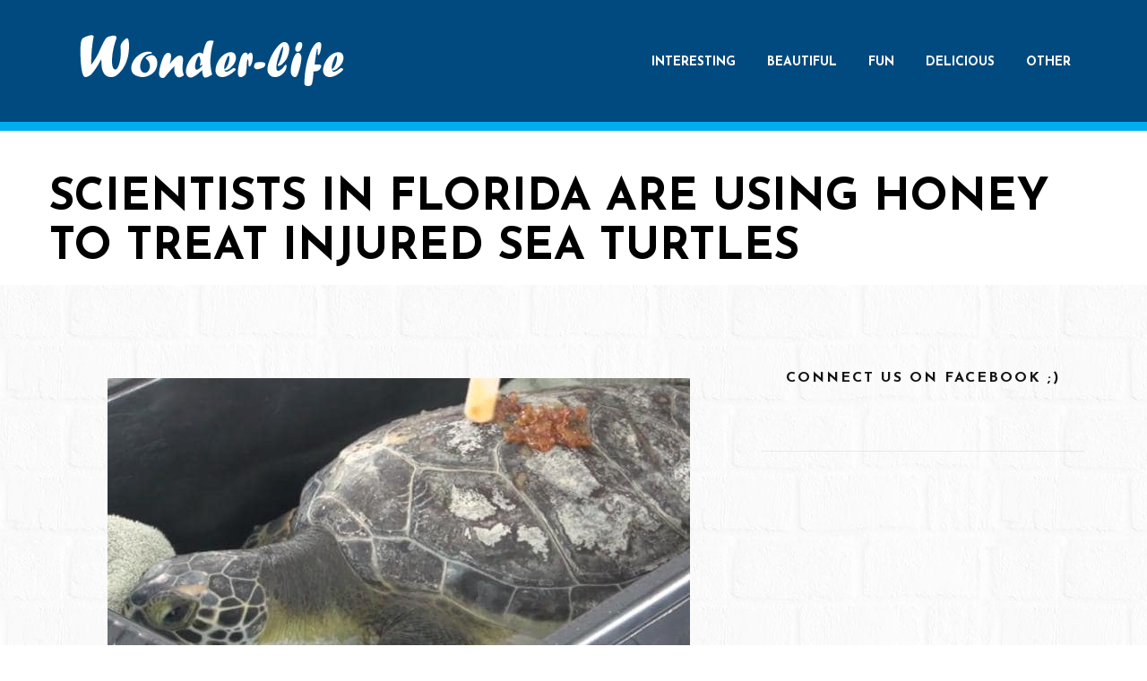

--- FILE ---
content_type: text/html; charset=UTF-8
request_url: https://wonder-life.info/2018/04/13/scientists-in-florida-are-using-honey-to-treat-injured-sea-turtles/
body_size: 10238
content:
<!doctype html>
<html class="no-js" lang="ru-RU" prefix="og: http://ogp.me/ns#">
<head>

<link rel="shortcut icon" href="https://wonder-life.info/wp-content/uploads/2017/04/w.png" type="image/x-icon">
<meta charset="UTF-8">
<!-- META SETTINGS  -->
<meta name="apple-mobile-web-app-capable" content="yes">
<meta name="viewport" content="width=device-width, initial-scale=1.0, maximum-scale=1.0, user-scalable=no">
<meta name="HandheldFriendly" content="true">
<meta name="apple-touch-fullscreen" content="yes"><title>Scientists in Florida are Using Honey to Treat Injured Sea Turtles - Wonder-life</title>

<!-- This site is optimized with the Yoast SEO plugin v11.1 - https://yoast.com/wordpress/plugins/seo/ -->
<link rel="canonical" href="https://wonder-life.info/2018/04/13/scientists-in-florida-are-using-honey-to-treat-injured-sea-turtles/" />
<meta property="og:locale" content="ru_RU" />
<meta property="og:type" content="article" />
<meta property="og:title" content="Scientists in Florida are Using Honey to Treat Injured Sea Turtles - Wonder-life" />
<meta property="og:description" content="APRIL 10, 2018 Sea turtles are being treated for injuries in a new way by scientists in Florida. Brevard Zoo &hellip;" />
<meta property="og:url" content="https://wonder-life.info/2018/04/13/scientists-in-florida-are-using-honey-to-treat-injured-sea-turtles/" />
<meta property="og:site_name" content="Wonder-life" />
<meta property="article:section" content="INTERESTING" />
<meta property="article:published_time" content="2018-04-13T09:56:40+00:00" />
<meta property="article:modified_time" content="2018-04-13T10:15:46+00:00" />
<meta property="og:updated_time" content="2018-04-13T10:15:46+00:00" />
<meta property="og:image" content="https://wonder-life.info/wp-content/uploads/2018/04/kat.jpeg" />
<meta property="og:image:secure_url" content="https://wonder-life.info/wp-content/uploads/2018/04/kat.jpeg" />
<meta property="og:image:width" content="650" />
<meta property="og:image:height" content="366" />
<meta name="twitter:card" content="summary" />
<meta name="twitter:description" content="APRIL 10, 2018 Sea turtles are being treated for injuries in a new way by scientists in Florida. Brevard Zoo [&hellip;]" />
<meta name="twitter:title" content="Scientists in Florida are Using Honey to Treat Injured Sea Turtles - Wonder-life" />
<meta name="twitter:image" content="https://wonder-life.info/wp-content/uploads/2018/04/kat.jpeg" />
<script type='application/ld+json' class='yoast-schema-graph yoast-schema-graph--main'>{"@context":"https://schema.org","@graph":[{"@type":"Organization","@id":"https://wonder-life.info/#organization","name":"","url":"https://wonder-life.info/","sameAs":[]},{"@type":"WebSite","@id":"https://wonder-life.info/#website","url":"https://wonder-life.info/","name":"Wonder-life","publisher":{"@id":"https://wonder-life.info/#organization"},"potentialAction":{"@type":"SearchAction","target":"https://wonder-life.info/?s={search_term_string}","query-input":"required name=search_term_string"}},{"@type":"WebPage","@id":"https://wonder-life.info/2018/04/13/scientists-in-florida-are-using-honey-to-treat-injured-sea-turtles/#webpage","url":"https://wonder-life.info/2018/04/13/scientists-in-florida-are-using-honey-to-treat-injured-sea-turtles/","inLanguage":"ru-RU","name":"Scientists in Florida are Using Honey to Treat Injured Sea Turtles - Wonder-life","isPartOf":{"@id":"https://wonder-life.info/#website"},"image":{"@type":"ImageObject","@id":"https://wonder-life.info/2018/04/13/scientists-in-florida-are-using-honey-to-treat-injured-sea-turtles/#primaryimage","url":"https://wonder-life.info/wp-content/uploads/2018/04/kat.jpeg","width":650,"height":366},"primaryImageOfPage":{"@id":"https://wonder-life.info/2018/04/13/scientists-in-florida-are-using-honey-to-treat-injured-sea-turtles/#primaryimage"},"datePublished":"2018-04-13T09:56:40+00:00","dateModified":"2018-04-13T10:15:46+00:00"},{"@type":"Article","@id":"https://wonder-life.info/2018/04/13/scientists-in-florida-are-using-honey-to-treat-injured-sea-turtles/#article","isPartOf":{"@id":"https://wonder-life.info/2018/04/13/scientists-in-florida-are-using-honey-to-treat-injured-sea-turtles/#webpage"},"author":{"@id":"https://wonder-life.info/author/admin/#author","name":"admin"},"publisher":{"@id":"https://wonder-life.info/#organization"},"headline":"Scientists in Florida are Using Honey to Treat Injured Sea Turtles","datePublished":"2018-04-13T09:56:40+00:00","dateModified":"2018-04-13T10:15:46+00:00","commentCount":0,"mainEntityOfPage":"https://wonder-life.info/2018/04/13/scientists-in-florida-are-using-honey-to-treat-injured-sea-turtles/#webpage","image":{"@id":"https://wonder-life.info/2018/04/13/scientists-in-florida-are-using-honey-to-treat-injured-sea-turtles/#primaryimage"},"articleSection":"INTERESTING,OTHER"},{"@type":"Person","@id":"https://wonder-life.info/author/admin/#author","name":"admin","image":{"@type":"ImageObject","@id":"https://wonder-life.info/#personlogo","url":"https://secure.gravatar.com/avatar/1a9e500139d81a9a0512794d625e1637?s=96&d=mm&r=g","caption":"admin"},"sameAs":[]}]}</script>
<!-- / Yoast SEO plugin. -->

<link rel='dns-prefetch' href='//fonts.googleapis.com' />
<link rel='dns-prefetch' href='//s.w.org' />
<link rel="alternate" type="application/rss+xml" title="Wonder-life &raquo; Лента" href="https://wonder-life.info/feed/" />
<link rel="alternate" type="application/rss+xml" title="Wonder-life &raquo; Лента комментариев" href="https://wonder-life.info/comments/feed/" />
<link rel="alternate" type="application/rss+xml" title="Wonder-life &raquo; Лента комментариев к &laquo;Scientists in Florida are Using Honey to Treat Injured Sea Turtles&raquo;" href="https://wonder-life.info/2018/04/13/scientists-in-florida-are-using-honey-to-treat-injured-sea-turtles/feed/" />
		<script type="text/javascript">
			window._wpemojiSettings = {"baseUrl":"https:\/\/s.w.org\/images\/core\/emoji\/11.2.0\/72x72\/","ext":".png","svgUrl":"https:\/\/s.w.org\/images\/core\/emoji\/11.2.0\/svg\/","svgExt":".svg","source":{"concatemoji":"https:\/\/wonder-life.info\/wp-includes\/js\/wp-emoji-release.min.js?ver=5.1.13"}};
			!function(e,a,t){var n,r,o,i=a.createElement("canvas"),p=i.getContext&&i.getContext("2d");function s(e,t){var a=String.fromCharCode;p.clearRect(0,0,i.width,i.height),p.fillText(a.apply(this,e),0,0);e=i.toDataURL();return p.clearRect(0,0,i.width,i.height),p.fillText(a.apply(this,t),0,0),e===i.toDataURL()}function c(e){var t=a.createElement("script");t.src=e,t.defer=t.type="text/javascript",a.getElementsByTagName("head")[0].appendChild(t)}for(o=Array("flag","emoji"),t.supports={everything:!0,everythingExceptFlag:!0},r=0;r<o.length;r++)t.supports[o[r]]=function(e){if(!p||!p.fillText)return!1;switch(p.textBaseline="top",p.font="600 32px Arial",e){case"flag":return s([55356,56826,55356,56819],[55356,56826,8203,55356,56819])?!1:!s([55356,57332,56128,56423,56128,56418,56128,56421,56128,56430,56128,56423,56128,56447],[55356,57332,8203,56128,56423,8203,56128,56418,8203,56128,56421,8203,56128,56430,8203,56128,56423,8203,56128,56447]);case"emoji":return!s([55358,56760,9792,65039],[55358,56760,8203,9792,65039])}return!1}(o[r]),t.supports.everything=t.supports.everything&&t.supports[o[r]],"flag"!==o[r]&&(t.supports.everythingExceptFlag=t.supports.everythingExceptFlag&&t.supports[o[r]]);t.supports.everythingExceptFlag=t.supports.everythingExceptFlag&&!t.supports.flag,t.DOMReady=!1,t.readyCallback=function(){t.DOMReady=!0},t.supports.everything||(n=function(){t.readyCallback()},a.addEventListener?(a.addEventListener("DOMContentLoaded",n,!1),e.addEventListener("load",n,!1)):(e.attachEvent("onload",n),a.attachEvent("onreadystatechange",function(){"complete"===a.readyState&&t.readyCallback()})),(n=t.source||{}).concatemoji?c(n.concatemoji):n.wpemoji&&n.twemoji&&(c(n.twemoji),c(n.wpemoji)))}(window,document,window._wpemojiSettings);
		</script>
		<style type="text/css">
img.wp-smiley,
img.emoji {
	display: inline !important;
	border: none !important;
	box-shadow: none !important;
	height: 1em !important;
	width: 1em !important;
	margin: 0 .07em !important;
	vertical-align: -0.1em !important;
	background: none !important;
	padding: 0 !important;
}
</style>
	<link rel='stylesheet' id='pt-cv-public-style-css'  href='https://wonder-life.info/wp-content/plugins/content-views-query-and-display-post-page/public/assets/css/cv.css?ver=2.1.3.2' type='text/css' media='all' />
<link rel='stylesheet' id='wp-block-library-css'  href='https://wonder-life.info/wp-includes/css/dist/block-library/style.min.css?ver=5.1.13' type='text/css' media='all' />
<link rel='stylesheet' id='sb_instagram_styles-css'  href='https://wonder-life.info/wp-content/plugins/instagram-feed/css/sb-instagram.min.css?ver=1.12' type='text/css' media='all' />
<link rel='stylesheet' id='rs-plugin-settings-css'  href='https://wonder-life.info/wp-content/plugins/revslider/public/assets/css/settings.css?ver=5.2.6' type='text/css' media='all' />
<style id='rs-plugin-settings-inline-css' type='text/css'>
#rs-demo-id {}
</style>
<link rel='stylesheet' id='plethora-icons-css'  href='https://wonder-life.info/wp-content/uploads/plethora/plethora_icons.css?uniqeid=59a7e906d6cf1&#038;ver=5.1.13' type='text/css' media='all' />
<link rel='stylesheet' id='animate-css'  href='https://wonder-life.info/wp-content/themes/avoir/includes/core/assets/css/libs/animate/animate.min.css?ver=5.1.13' type='text/css' media='all' />
<link rel='stylesheet' id='plethora-custom-bootstrap-css'  href='https://wonder-life.info/wp-content/themes/avoir/assets/css/theme_custom_bootstrap.css?ver=5.1.13' type='text/css' media='all' />
<link rel='stylesheet' id='plethora-dynamic-style-css'  href='https://wonder-life.info/wp-content/uploads/wp-less/avoir/assets/less/style-9b81afe62d.css' type='text/css' media='all' />
<link rel='stylesheet' id='plethora-style-css'  href='https://wonder-life.info/wp-content/themes/avoir/style.css?ver=5.1.13' type='text/css' media='all' />
<link rel='stylesheet' id='redux-google-fonts-plethora_options-css'  href='https://fonts.googleapis.com/css?family=Josefin+Sans%3A100%2C300%2C400%2C600%2C700%2C100italic%2C300italic%2C400italic%2C600italic%2C700italic&#038;subset=latin&#038;ver=1556695907' type='text/css' media='all' />
<script type='text/javascript' src='https://wonder-life.info/wp-includes/js/jquery/jquery.js?ver=1.12.4'></script>
<script type='text/javascript' src='https://wonder-life.info/wp-includes/js/jquery/jquery-migrate.min.js?ver=1.4.1'></script>
<script type='text/javascript' src='https://wonder-life.info/wp-content/plugins/revslider/public/assets/js/jquery.themepunch.tools.min.js?ver=5.2.6'></script>
<script type='text/javascript' src='https://wonder-life.info/wp-content/plugins/revslider/public/assets/js/jquery.themepunch.revolution.min.js?ver=5.2.6'></script>
<script type='text/javascript'>
/* <![CDATA[ */
var wpgmza_google_api_status = {"message":"Enqueued","code":"ENQUEUED"};
/* ]]> */
</script>
<script type='text/javascript' src='https://wonder-life.info/wp-content/plugins/wp-google-maps/wpgmza_data.js?ver=5.1.13'></script>
<script type='text/javascript' src='https://wonder-life.info/wp-content/themes/avoir/includes/core/assets/js/libs/modernizr/modernizr.custom.48287.js?ver=5.1.13'></script>
<link rel='https://api.w.org/' href='https://wonder-life.info/wp-json/' />
<link rel="EditURI" type="application/rsd+xml" title="RSD" href="https://wonder-life.info/xmlrpc.php?rsd" />
<link rel="wlwmanifest" type="application/wlwmanifest+xml" href="https://wonder-life.info/wp-includes/wlwmanifest.xml" /> 
<meta name="generator" content="WordPress 5.1.13" />
<link rel='shortlink' href='https://wonder-life.info/?p=5942' />
<link rel="alternate" type="application/json+oembed" href="https://wonder-life.info/wp-json/oembed/1.0/embed?url=https%3A%2F%2Fwonder-life.info%2F2018%2F04%2F13%2Fscientists-in-florida-are-using-honey-to-treat-injured-sea-turtles%2F" />
<link rel="alternate" type="text/xml+oembed" href="https://wonder-life.info/wp-json/oembed/1.0/embed?url=https%3A%2F%2Fwonder-life.info%2F2018%2F04%2F13%2Fscientists-in-florida-are-using-honey-to-treat-injured-sea-turtles%2F&#038;format=xml" />
<meta name="generator" content="Powered by Visual Composer - drag and drop page builder for WordPress."/>
<!--[if lte IE 9]><link rel="stylesheet" type="text/css" href="https://wonder-life.info/wp-content/plugins/js_composer/assets/css/vc_lte_ie9.min.css" media="screen"><![endif]--><!--[if IE  8]><link rel="stylesheet" type="text/css" href="https://wonder-life.info/wp-content/plugins/js_composer/assets/css/vc-ie8.min.css" media="screen"><![endif]--><meta name="generator" content="Powered by Slider Revolution 5.2.6 - responsive, Mobile-Friendly Slider Plugin for WordPress with comfortable drag and drop interface." />

<!-- BEGIN ExactMetrics v5.3.8 Universal Analytics - https://exactmetrics.com/ -->
<script>
(function(i,s,o,g,r,a,m){i['GoogleAnalyticsObject']=r;i[r]=i[r]||function(){
	(i[r].q=i[r].q||[]).push(arguments)},i[r].l=1*new Date();a=s.createElement(o),
	m=s.getElementsByTagName(o)[0];a.async=1;a.src=g;m.parentNode.insertBefore(a,m)
})(window,document,'script','https://www.google-analytics.com/analytics.js','ga');
  ga('create', 'UA-97690335-1', 'auto');
  ga('send', 'pageview');
</script>
<!-- END ExactMetrics Universal Analytics -->
<noscript><style type="text/css"> .wpb_animate_when_almost_visible { opacity: 1; }</style></noscript>	 <script async custom-element="amp-auto-ads"
        src="https://cdn.ampproject.org/v0/amp-auto-ads-0.1.js">
</script>
</head>
<body class="post-template-default single single-post postid-5942 single-format-standard wpb-js-composer js-comp-ver-4.12 vc_responsive  transparent_header">
	
<!--  START >> ========================= PAGE WRAPPER ========================  -->
	<div id="page_wrapper">

	
<!--  START >> ========================= HEADER ========================  -->
		<div class="header transparent">
		
<!--  START >> ========================= HEADER MAIN ========================  -->
			<div class="mainbar">
				<div class="container-fluid">
			  <div id="navicon">
      <div class="bar"></div>
      <div class="bar"></div>
      <div class="bar"></div>
  </div>
  <div class="mobile-navigation">
  <nav class="primary_nav">
        <ul id="menu-menu" class="click_menu"><li id="menu-item-398" class="menu-item menu-item-type-post_type menu-item-object-page menu-item-398"><a title="INTERESTING" href="https://wonder-life.info/interesting/">INTERESTING</a></li>
<li id="menu-item-397" class="menu-item menu-item-type-post_type menu-item-object-page menu-item-397"><a title="BEAUTIFUL" href="https://wonder-life.info/beautiful/">BEAUTIFUL</a></li>
<li id="menu-item-396" class="menu-item menu-item-type-post_type menu-item-object-page menu-item-396"><a title="FUN" href="https://wonder-life.info/fun/">FUN</a></li>
<li id="menu-item-395" class="menu-item menu-item-type-post_type menu-item-object-page menu-item-395"><a title="DELICIOUS" href="https://wonder-life.info/delicious/">DELICIOUS</a></li>
<li id="menu-item-399" class="menu-item menu-item-type-post_type menu-item-object-page menu-item-399"><a title="OTHER" href="https://wonder-life.info/other/">OTHER</a></li>
</ul>  </nav>
  </div>	  
	<div class="container-fluid">
	   <div class="logo">
      <a href="https://wonder-life.info" class="brand">
              <img src="https://wonder-life.info/wp-content/uploads/2017/03/Wonder-life-2.png" alt="avoir">
            </a>
          </div>  <div class="nav_and_tools">    
    <nav class="primary_nav hidden_on_header_stuck ">
          <ul id="menu-menu-1" class="top_level_ul hover_menu"><li class="menu-item menu-item-type-post_type menu-item-object-page menu-item-398"><a title="INTERESTING" href="https://wonder-life.info/interesting/">INTERESTING</a></li>
<li class="menu-item menu-item-type-post_type menu-item-object-page menu-item-397"><a title="BEAUTIFUL" href="https://wonder-life.info/beautiful/">BEAUTIFUL</a></li>
<li class="menu-item menu-item-type-post_type menu-item-object-page menu-item-396"><a title="FUN" href="https://wonder-life.info/fun/">FUN</a></li>
<li class="menu-item menu-item-type-post_type menu-item-object-page menu-item-395"><a title="DELICIOUS" href="https://wonder-life.info/delicious/">DELICIOUS</a></li>
<li class="menu-item menu-item-type-post_type menu-item-object-page menu-item-399"><a title="OTHER" href="https://wonder-life.info/other/">OTHER</a></li>
</ul>    </nav>
  </div>	</div>
				</div>
			</div>
			
<!--   << FINISH ==================== HEADER MAIN ====================  -->
		</div>
		
<!--   << FINISH ========================= HEADER ========================  -->

<!--    >> START ========================= CONTENT  ========================  -->
	<div class="main foo sidebar_on vc_off" data-colorset="foo">
	
<!--   START >> ==================== CONTENT TOP  ===================  -->
 
			<div class="content_top"> 
				<div class="container">
					<div class="row">
				<div class="title_in_content">
	  <h1 class="post_title">Scientists in Florida are Using Honey to Treat Injured Sea Turtles</h1>	  	</div>					</div>
				</div>
			</div>
			
<!--   FINISH >> =================== CONTENT TOP ==================  -->

<!--   START >> ========================= CONTENT MAIN ========================  -->
 
		<div class="content_main"> 
			<div class="container">
				<div class="row">
		
<!--   START >> ========================= CONTENT MAIN LOOP ========================  -->
 <div class="content_main_loop col-md-8"> <div class='code-block code-block-4' style='margin: 8px 0; clear: both;'>
<amp-auto-ads type="adsense"
              data-ad-client="ca-pub-3550646914767956">
</amp-auto-ads></div>
<div class="post_figure_and_info text-center"><figure class="" style=""><img alt="Scientists in Florida are Using Honey to Treat Injured Sea Turtles" src="https://wonder-life.info/wp-content/uploads/2018/04/kat.jpeg"></figure>      <div class="blog_post_single_excerpt">
        
                <div class="svg_divider"><svg width="40px" height="7px" viewBox="0 0 40 7" version="1.1" xmlns="http://www.w3.org/2000/svg">       <path d=" M 0.00 0.00 L 0.44 0.00 C 2.63 1.84 4.60 3.92 6.59 5.98 C 8.44 3.96 10.37 2.02 12.21 0.00 L 13.67 0.00 C 15.80 1.90 17.78 3.96 19.79 5.99 C 21.65 3.98 23.54 2.01 25.41 0.00 L 26.87 0.00 C 28.98 1.95 30.98 4.01 33.03 6.02 C 34.91 4.03 36.75 2.00 38.62 0.00 L 40.00 0.00 L 40.00 0.49 C 38.09 2.77 35.91 4.81 33.90 7.00 L 32.25 7.00 C 30.19 5.14 28.26 3.14 26.30 1.17 C 24.44 3.10 22.60 5.05 20.76 7.00 L 17.86 7.00 L 19.01 6.99 C 17.01 5.05 15.02 3.11 13.05 1.15 C 11.24 3.11 9.41 5.04 7.60 7.00 L 5.81 7.00 C 3.83 5.18 1.93 3.28 0.00 1.42 L 0.00 0.00 Z" /></svg></div>
        
        
        
        <p class="lead">APRIL 10, 2018 Sea turtles are being treated for injuries in a new way by scientists in Florida. Brevard Zoo [&hellip;]</p>   

              </div>

      <div class="blog_post_single_meta"><span class="blog_post_date">Published on <span>13.04.2018</span></span><span class="blog_post_author">by <span><a href="https://wonder-life.info/author/admin/" title="admin">admin</a></span></span><span class="blog_post_categories">on <span><a href="https://wonder-life.info/category/interesting/" title="View all posts in category: INTERESTING">INTERESTING</a></span>, <span><a href="https://wonder-life.info/category/other/" title="View all posts in category: OTHER">OTHER</a></span></span></div></div>      <div class="blog_post_single_content">
      <div class='code-block code-block-1' style='margin: 8px auto; text-align: center; display: block; clear: both;'>
<script async src="//pagead2.googlesyndication.com/pagead/js/adsbygoogle.js"></script>
<!-- wonder_under title -->
<ins class="adsbygoogle"
     style="display:block"
     data-ad-client="ca-pub-3550646914767956"
     data-ad-slot="4298702587"
     data-ad-format="auto"></ins>
<script>
(adsbygoogle = window.adsbygoogle || []).push({});
</script></div>
<div class="author">APRIL 10, 2018</div>
<div class="author"></div>
<div class="author"><strong>Sea turtles are being treated for injuries in a new way by scientists in Florida.</strong></div>
<div class="author"></div>
<div class="author">Brevard Zoo in Florida is showing people how bees and sea turtles can work together in a viral video explaining how keepers use honey to heal wounds.</div>
<div class="author">
<p>The video shows workers at the Sea Turtle Healing Centre in the zoo slathering honey on sea turtles’ shells to aid the recovery of injuries.</p>
<p>The zoo currently has four turtles in its care receiving honey treatments daily from bees in onsite beehives.</p>
<div id="fb-root"></div>
<p><script>(function(d, s, id) {  var js, fjs = d.getElementsByTagName(s)[0];  if (d.getElementById(id)) return;  js = d.createElement(s); js.id = id;  js.src = 'https://connect.facebook.net/ru_RU/sdk.js#xfbml=1&version=v2.12';  fjs.parentNode.insertBefore(js, fjs);}(document, 'script', 'facebook-jssdk'));</script></p>
<div class="fb-video" data-href="https://www.facebook.com/BrevardZoo/videos/10156353984404216/" data-width="500">
<blockquote cite="https://www.facebook.com/BrevardZoo/videos/10156353984404216/" class="fb-xfbml-parse-ignore"><p><a href="https://www.facebook.com/BrevardZoo/videos/10156353984404216/">A Sweeter Kind of Medicine</a></p>
<p>Have you heard the buzz? Bees are helping patients at our Sea Turtle Healing Center recover: bit.ly/2uxyceQ</p>
<p>Опубликовано <a href="https://www.facebook.com/BrevardZoo/">Brevard Zoo</a> 29 марта 2018 г.</p></blockquote>
</div>
<p>Melanie Stadler, the zoo’s sea turtle programme co-ordinator, said: “We regularly take in turtles that have been struck by boats or propellers or attacked by predators, which can lead to some pretty serious injuries.</p><div class='code-block code-block-2' style='margin: 8px auto; text-align: center; display: block; clear: both;'>
<script async src="//pagead2.googlesyndication.com/pagead/js/adsbygoogle.js"></script>
<ins class="adsbygoogle"
     style="display:block"
     data-ad-format="fluid"
     data-ad-layout="image-middle"
     data-ad-layout-key="-ek+67+1q-c7+fe"
     data-ad-client="ca-pub-3550646914767956"
     data-ad-slot="2343457231"></ins>
<script>
     (adsbygoogle = window.adsbygoogle || []).push({});
</script></div>

<p>“Honey has remarkable antibacterial properties that, when applied topically, help their wounds heal with a much lower risk of infection. We’re treating four patients with honey right now.”</p>
<p>Turtle shells are made of fused bone and keratin; when applied, honey can help aid the healing of open wounds with minimal infection.</p>
<p>The sea turtles currently being cared for with honey treatments are named Smash, Candy, Skipper, and Guacamole. The zoo said it has treated 14 turtles with honey.</p>
<p>The zoo also encouraged viewers not to use pesticides on their plants, instead using natural alternatives to protect the bee population.</p>
<p>Brevard Zoo said: “We are lucky enough to have a thriving bee colony on zoo property that provides honey and honeycomb for our use. Bees helping turtles, who would have thought?”</p>
</div>
<div class="author"></div>
<div class="author"></div>
<div class="author"></div>
<div class="author"></div>
<div class="author"></div>
<div class="author"></div>
<div class="author"></div>
<div class="author"></div>
<div class="author"></div>
<div class="author"></div>
<!-- AI CONTENT END 4 -->
      </div>
      <div class='code-block code-block-3' style='margin: 8px auto; text-align: center; display: block; clear: both;'>
<script async src="//pagead2.googlesyndication.com/pagead/js/adsbygoogle.js"></script>
<!-- wonder_under title -->
<ins class="adsbygoogle"
     style="display:block"
     data-ad-client="ca-pub-3550646914767956"
     data-ad-slot="4298702587"
     data-ad-format="auto"></ins>
<script>
(adsbygoogle = window.adsbygoogle || []).push({});
</script></div>
			</div>
			
<!--   FINISH >> =================== CONTENT MAIN LOOP ==================  -->

<!--  START >> ========================= SIDEBAR ========================  -->
<div id="sidebar" class="content_main_right col-md-4">
<aside id="facebooklikebox-3" class="widget widget_FacebookLikeBox"><h4>Connect us on Facebook ;)</h4><div id="fb-root"></div> 
<script>(function(d, s, id) {  
 var js, fjs = d.getElementsByTagName(s)[0]; 
  if (d.getElementById(id)) return; 
  js = d.createElement(s); js.id = id; 
  js.src = "//connect.facebook.net/en_US/sdk.js#xfbml=1&version=v2.3"; 
  fjs.parentNode.insertBefore(js, fjs); 
}(document, 'script', 'facebook-jssdk'));</script> 
<div class="fb-page" data-href="https://www.facebook.com/wonderfullife.info/" data-width="310" data-height="250" data-hide-cover="true" data-show-facepile="true" data-show-posts="false"><div class="fb-xfbml-parse-ignore"><blockquote cite="https://www.facebook.com/wonderfullife.info/"><a href="https://www.facebook.com/wonderfullife.info/">Facebook</a></blockquote></div></div> 
</aside><aside id="custom_html-2" class="widget_text widget widget_custom_html"><div class="textwidget custom-html-widget"><script async src="https://pagead2.googlesyndication.com/pagead/js/adsbygoogle.js"></script>
<!-- wonder vertikal -->
<ins class="adsbygoogle"
     style="display:block"
     data-ad-client="ca-pub-3550646914767956"
     data-ad-slot="8553582830"
     data-ad-format="auto"
     data-full-width-responsive="true"></ins>
<script>
     (adsbygoogle = window.adsbygoogle || []).push({});
</script></div></aside>
<!-- Start Posts in Sidebar - pis_posts_in_sidebar-2 -->
<aside id="pis_posts_in_sidebar-2" class="widget posts-in-sidebar">		<ul id="ul_pis_posts_in_sidebar-2" class="pis-ul">
<li class="pis-li pis-post-8907 sticky">
<p class="pis-thumbnail"><a class="pis-thumbnail-link" href="https://wonder-life.info/2022/01/04/if-we-do-not-have-a-moment-to-stop-and-listen/" rel="bookmark"><img width="300" height="199" src="https://wonder-life.info/wp-content/uploads/2022/01/0-300x199.jpg" class="pis-thumbnail-img wp-post-image" alt="" srcset="https://wonder-life.info/wp-content/uploads/2022/01/0-300x199.jpg 300w, https://wonder-life.info/wp-content/uploads/2022/01/0-768x510.jpg 768w, https://wonder-life.info/wp-content/uploads/2022/01/0-1024x680.jpg 1024w, https://wonder-life.info/wp-content/uploads/2022/01/0.jpg 1242w" sizes="(max-width: 300px) 100vw, 300px" /></a></p>
<p class="pis-title"><a class="pis-title-link" href="https://wonder-life.info/2022/01/04/if-we-do-not-have-a-moment-to-stop-and-listen/" rel="bookmark">If we do not have a moment to stop and listen&#8230;.</a></p>

</li>
<li class="pis-li pis-post-8900 sticky">
<p class="pis-thumbnail"><a class="pis-thumbnail-link" href="https://wonder-life.info/2021/08/27/1500-year-old-burial-in-china-holds-lovers-locked-in-eternal-embrace/" rel="bookmark"><img width="300" height="169" src="https://wonder-life.info/wp-content/uploads/2021/08/11111-300x169.jpg" class="pis-thumbnail-img wp-post-image" alt="" srcset="https://wonder-life.info/wp-content/uploads/2021/08/11111-300x169.jpg 300w, https://wonder-life.info/wp-content/uploads/2021/08/11111-768x432.jpg 768w, https://wonder-life.info/wp-content/uploads/2021/08/11111-1024x576.jpg 1024w, https://wonder-life.info/wp-content/uploads/2021/08/11111.jpg 1200w" sizes="(max-width: 300px) 100vw, 300px" /></a></p>
<p class="pis-title"><a class="pis-title-link" href="https://wonder-life.info/2021/08/27/1500-year-old-burial-in-china-holds-lovers-locked-in-eternal-embrace/" rel="bookmark">1,500-year-old burial in China holds lovers locked in eternal embrace</a></p>

</li>
<li class="pis-li pis-post-8890 sticky">
<p class="pis-thumbnail"><a class="pis-thumbnail-link" href="https://wonder-life.info/2021/06/05/zoom-lesson-saves-a-grandmother-after-a-fall/" rel="bookmark"><img width="300" height="169" src="https://wonder-life.info/wp-content/uploads/2021/06/11111-1-300x169.jpg" class="pis-thumbnail-img wp-post-image" alt="" srcset="https://wonder-life.info/wp-content/uploads/2021/06/11111-1-300x169.jpg 300w, https://wonder-life.info/wp-content/uploads/2021/06/11111-1-768x432.jpg 768w, https://wonder-life.info/wp-content/uploads/2021/06/11111-1-1024x576.jpg 1024w" sizes="(max-width: 300px) 100vw, 300px" /></a></p>
<p class="pis-title"><a class="pis-title-link" href="https://wonder-life.info/2021/06/05/zoom-lesson-saves-a-grandmother-after-a-fall/" rel="bookmark">Zoom lesson saves a grandmother after a fall</a></p>

</li>
<li class="pis-li pis-post-8883 sticky">
<p class="pis-thumbnail"><a class="pis-thumbnail-link" href="https://wonder-life.info/2021/06/04/10-year-old-boy-helps-blind-deer-every-day-before-school/" rel="bookmark"><img width="300" height="156" src="https://wonder-life.info/wp-content/uploads/2021/06/11111-300x156.jpg" class="pis-thumbnail-img wp-post-image" alt="" srcset="https://wonder-life.info/wp-content/uploads/2021/06/11111-300x156.jpg 300w, https://wonder-life.info/wp-content/uploads/2021/06/11111.jpg 521w" sizes="(max-width: 300px) 100vw, 300px" /></a></p>
<p class="pis-title"><a class="pis-title-link" href="https://wonder-life.info/2021/06/04/10-year-old-boy-helps-blind-deer-every-day-before-school/" rel="bookmark">10-year-old Boy Helps Blind Deer Every Day Before School</a></p>

</li>
<li class="pis-li pis-post-8874 sticky">
<p class="pis-thumbnail"><a class="pis-thumbnail-link" href="https://wonder-life.info/2021/04/29/sweet-moment-an-injured-swam-is-reunited-with-her-lifelong-mate/" rel="bookmark"><img width="300" height="158" src="https://wonder-life.info/wp-content/uploads/2021/04/11111-3-300x158.jpg" class="pis-thumbnail-img wp-post-image" alt="" srcset="https://wonder-life.info/wp-content/uploads/2021/04/11111-3-300x158.jpg 300w, https://wonder-life.info/wp-content/uploads/2021/04/11111-3.jpg 700w" sizes="(max-width: 300px) 100vw, 300px" /></a></p>
<p class="pis-title"><a class="pis-title-link" href="https://wonder-life.info/2021/04/29/sweet-moment-an-injured-swam-is-reunited-with-her-lifelong-mate/" rel="bookmark">Sweet moment an injured swam is reunited with her lifelong mate</a></p>

</li>
</ul>
<!-- Generated by Posts in Sidebar v4.7.6 -->
</aside>
<!-- End Posts in Sidebar - pis_posts_in_sidebar-2 -->

</div>

<!--   << FINISH ==================== SIDEBAR ====================  -->
				</div>
			</div>
		</div>
		
<!--   FINISH >> =================== CONTENT MAIN =========================  -->
	</div>
	
<!--   FINISH >> =================== CONTENT  ==================  -->

<!--  START >> ========================= FOOTER ========================  -->
		<div class="footer">
         	<div class="container">       
					<div class="footer_top row">
			
<!--    ========================= FOOTER WIDGETS FIRST ROW ========================  -->
		<div class="col-sm-4"><aside id="text-2" class="widget widget_text"><h4>MENU</h4>			<div class="textwidget"><ul><li><a title="INTERESTING" href="https://wonder-life.info/interesting/">INTERESTING</a></li>
<li><a title="BEAUTIFUL" href="https://wonder-life.info/beautiful/">BEAUTIFUL</a></li>
<li><a title="FUN" href="https://wonder-life.info/fun/">FUN</a></li>
<li><a title="DELICIOUS" href="https://wonder-life.info/delicious/">DELICIOUS</a></li>
<li><a title="OTHER" href="https://wonder-life.info/other/">OTHER</a></li>
</ul></div>
		</aside></div>
		<div class="col-sm-4">		<aside id="recent-posts-2" class="widget widget_recent_entries">		<h4>Posts</h4>		<ul>
											<li>
					<a href="https://wonder-life.info/2022/01/04/if-we-do-not-have-a-moment-to-stop-and-listen/">If we do not have a moment to stop and listen&#8230;.</a>
									</li>
											<li>
					<a href="https://wonder-life.info/2021/08/27/1500-year-old-burial-in-china-holds-lovers-locked-in-eternal-embrace/">1,500-year-old burial in China holds lovers locked in eternal embrace</a>
									</li>
											<li>
					<a href="https://wonder-life.info/2021/06/05/zoom-lesson-saves-a-grandmother-after-a-fall/">Zoom lesson saves a grandmother after a fall</a>
									</li>
											<li>
					<a href="https://wonder-life.info/2021/06/04/10-year-old-boy-helps-blind-deer-every-day-before-school/">10-year-old Boy Helps Blind Deer Every Day Before School</a>
									</li>
											<li>
					<a href="https://wonder-life.info/2021/04/29/sweet-moment-an-injured-swam-is-reunited-with-her-lifelong-mate/">Sweet moment an injured swam is reunited with her lifelong mate</a>
									</li>
					</ul>
		</aside></div>
		<div class="col-sm-4"><aside id="facebooklikebox-2" class="widget widget_FacebookLikeBox"><h4>FACEBOOKE LIKEBOX</h4><div id="fb-root"></div> 
<script>(function(d, s, id) {  
 var js, fjs = d.getElementsByTagName(s)[0]; 
  if (d.getElementById(id)) return; 
  js = d.createElement(s); js.id = id; 
  js.src = "//connect.facebook.net/en_US/sdk.js#xfbml=1&version=v2.3"; 
  fjs.parentNode.insertBefore(js, fjs); 
}(document, 'script', 'facebook-jssdk'));</script> 
<div class="fb-page" data-href="https://www.facebook.com/wonderfullife.info/" data-width="350" data-height="250" data-hide-cover="true" data-show-facepile="true" data-show-posts="false"><div class="fb-xfbml-parse-ignore"><blockquote cite="https://www.facebook.com/wonderfullife.info/"><a href="https://www.facebook.com/wonderfullife.info/">Facebook</a></blockquote></div></div> 
</aside></div>
		
<!--    END ========================= FOOTER WIDGETS FIRST ROW FINISH ========================  -->
			</div>
			
<!--  << FINISH ==================== FOOTER TOP ====================  -->
			</div>
		</div>
		
<!--   << FINISH ========================= FOOTER ========================  -->

<!--   << FINISH ========================= PAGE WRAPPER ========================  -->
	</div>
	 <div align = "center">Website design and development by <a href ="https://vamos.am">VAMOS</a></div>
	<a href="javascript:" id="return-to-top"><i class="fa fa-chevron-up"></i></a><!-- Instagram Feed JS -->
<script type="text/javascript">
var sbiajaxurl = "https://wonder-life.info/wp-admin/admin-ajax.php";
</script>
<script type='text/javascript' src='https://wonder-life.info/wp-includes/js/underscore.min.js?ver=1.8.3'></script>
<script type='text/javascript' src='https://wonder-life.info/wp-includes/js/backbone.min.js?ver=1.2.3'></script>
<script type='text/javascript'>
/* <![CDATA[ */
var wpApiSettings = {"root":"https:\/\/wonder-life.info\/wp-json\/","nonce":"5291dd0f39","versionString":"wp\/v2\/"};
/* ]]> */
</script>
<script type='text/javascript' src='https://wonder-life.info/wp-includes/js/api-request.min.js?ver=5.1.13'></script>
<script type='text/javascript' src='https://wonder-life.info/wp-includes/js/wp-api.min.js?ver=5.1.13'></script>
<script type='text/javascript'>
/* <![CDATA[ */
var PT_CV_PUBLIC = {"_prefix":"pt-cv-","page_to_show":"5","_nonce":"801762821b","is_admin":"","is_mobile":"","ajaxurl":"https:\/\/wonder-life.info\/wp-admin\/admin-ajax.php","lang":"","loading_image_src":"data:image\/gif;base64,R0lGODlhDwAPALMPAMrKygwMDJOTkz09PZWVla+vr3p6euTk5M7OzuXl5TMzMwAAAJmZmWZmZszMzP\/\/\/yH\/[base64]\/wyVlamTi3nSdgwFNdhEJgTJoNyoB9ISYoQmdjiZPcj7EYCAeCF1gEDo4Dz2eIAAAh+QQFCgAPACwCAAAADQANAAAEM\/DJBxiYeLKdX3IJZT1FU0iIg2RNKx3OkZVnZ98ToRD4MyiDnkAh6BkNC0MvsAj0kMpHBAAh+QQFCgAPACwGAAAACQAPAAAEMDC59KpFDll73HkAA2wVY5KgiK5b0RRoI6MuzG6EQqCDMlSGheEhUAgqgUUAFRySIgAh+QQFCgAPACwCAAIADQANAAAEM\/DJKZNLND\/[base64]"};
var PT_CV_PAGINATION = {"first":"\u00ab","prev":"\u2039","next":"\u203a","last":"\u00bb","goto_first":"\u041d\u0430 \u043f\u0435\u0440\u0432\u0443\u044e \u0441\u0442\u0440\u0430\u043d\u0438\u0446\u0443","goto_prev":"\u041d\u0430 \u043f\u0440\u0435\u0434\u044b\u0434\u0443\u0449\u0443\u044e \u0441\u0442\u0440\u0430\u043d\u0438\u0446\u0443","goto_next":"\u041d\u0430 \u0441\u043b\u0435\u0434\u0443\u044e\u0449\u0443\u044e \u0441\u0442\u0440\u0430\u043d\u0438\u0446\u0443","goto_last":"\u041d\u0430 \u043f\u043e\u0441\u043b\u0435\u0434\u043d\u044e\u044e \u0441\u0442\u0440\u0430\u043d\u0438\u0446\u0443","current_page":"\u0422\u0435\u043a\u0443\u0449\u0430\u044f \u0441\u0442\u0440\u0430\u043d\u0438\u0446\u0430","goto_page":"\u041d\u0430 \u0441\u0442\u0440\u0430\u043d\u0438\u0446\u0443"};
/* ]]> */
</script>
<script type='text/javascript' src='https://wonder-life.info/wp-content/plugins/content-views-query-and-display-post-page/public/assets/js/cv.js?ver=2.1.3.2'></script>
<script type='text/javascript'>
/* <![CDATA[ */
var sb_instagram_js_options = {"sb_instagram_at":"","font_method":"svg"};
/* ]]> */
</script>
<script type='text/javascript' src='https://wonder-life.info/wp-content/plugins/instagram-feed/js/sb-instagram.min.js?ver=1.12'></script>
<script type='text/javascript' src='https://wonder-life.info/wp-content/themes/avoir/includes/core/assets/js/libs/totop/jquery.ui.totop.js?ver=5.1.13'></script>
<script type='text/javascript' src='https://wonder-life.info/wp-content/themes/avoir/assets/js/libs/bootstrap.js?ver=5.1.13'></script>
<script type='text/javascript' src='https://wonder-life.info/wp-content/themes/avoir/includes/core/assets/js/libs/easing/easing.min.js?ver=5.1.13'></script>
<script type='text/javascript' src='https://wonder-life.info/wp-content/themes/avoir/includes/core/assets/js/libs/wow/wow.min.js?ver=5.1.13'></script>
<script type='text/javascript' src='https://wonder-life.info/wp-content/themes/avoir/includes/core/assets/js/libs/conformity/dist/conformity.min.js?ver=5.1.13'></script>
<script type='text/javascript' src='https://wonder-life.info/wp-content/themes/avoir/includes/core/assets/js/libs/parallax/parallax.min.js?ver=5.1.13'></script>
<script type='text/javascript'>
/* <![CDATA[ */
var themeConfig = {"GENERAL":{"debug":false,"scroll_offset_trigger":"100","onePagerScrollSpeed":300}};
/* ]]> */
</script>
<script type='text/javascript' src='https://wonder-life.info/wp-content/themes/avoir/assets/js/theme.js?ver=5.1.13'></script>
<script type='text/javascript' src='https://wonder-life.info/wp-includes/js/wp-embed.min.js?ver=5.1.13'></script>
	
<script defer src="https://static.cloudflareinsights.com/beacon.min.js/vcd15cbe7772f49c399c6a5babf22c1241717689176015" integrity="sha512-ZpsOmlRQV6y907TI0dKBHq9Md29nnaEIPlkf84rnaERnq6zvWvPUqr2ft8M1aS28oN72PdrCzSjY4U6VaAw1EQ==" data-cf-beacon='{"version":"2024.11.0","token":"48b44c7ee4254f74855cdcef092688f9","r":1,"server_timing":{"name":{"cfCacheStatus":true,"cfEdge":true,"cfExtPri":true,"cfL4":true,"cfOrigin":true,"cfSpeedBrain":true},"location_startswith":null}}' crossorigin="anonymous"></script>
</body>
</html>
<!--
Performance optimized by W3 Total Cache. Learn more: https://www.boldgrid.com/w3-total-cache/

Кэширование Object 8/184 объектов с использованием disk
Кэширование страницы с использованием disk: enhanced 
Кэширование БД 2/66 запросов за 0.018 секунд с использованием disk (Широкий запрос modification query)

Served from: wonder-life.info @ 2022-08-19 17:56:05 by W3 Total Cache
-->

--- FILE ---
content_type: text/html; charset=UTF-8
request_url: https://wonder-life.info/wp-json/wp/v2/
body_size: -14
content:
<!DOCTYPE html>
<html xmlns="http://www.w3.org/1999/xhtml">
<head>
<meta http-equiv="Content-Type" content="text/html; charset=utf-8" />
	<title>Database Error</title>

</head>
<body>
	<h1>Error establishing a database connection</h1>
</body>
</html>
	
<!--
Performance optimized by W3 Total Cache. Learn more: https://www.boldgrid.com/w3-total-cache/

Кэширование Object 0/22 объектов с использованием disk
Кэширование страницы с использованием disk: enhanced 
Кэширование БД с использованием disk

Served from: wonder-life.info @ 2023-10-24 03:27:30 by W3 Total Cache
-->

--- FILE ---
content_type: text/html; charset=utf-8
request_url: https://www.google.com/recaptcha/api2/aframe
body_size: 268
content:
<!DOCTYPE HTML><html><head><meta http-equiv="content-type" content="text/html; charset=UTF-8"></head><body><script nonce="iyvkkKtGzxzwbI-eUBYE_A">/** Anti-fraud and anti-abuse applications only. See google.com/recaptcha */ try{var clients={'sodar':'https://pagead2.googlesyndication.com/pagead/sodar?'};window.addEventListener("message",function(a){try{if(a.source===window.parent){var b=JSON.parse(a.data);var c=clients[b['id']];if(c){var d=document.createElement('img');d.src=c+b['params']+'&rc='+(localStorage.getItem("rc::a")?sessionStorage.getItem("rc::b"):"");window.document.body.appendChild(d);sessionStorage.setItem("rc::e",parseInt(sessionStorage.getItem("rc::e")||0)+1);localStorage.setItem("rc::h",'1768730744725');}}}catch(b){}});window.parent.postMessage("_grecaptcha_ready", "*");}catch(b){}</script></body></html>

--- FILE ---
content_type: text/css
request_url: https://wonder-life.info/wp-content/uploads/wp-less/avoir/assets/less/style-9b81afe62d.css
body_size: 20224
content:
/*!
Theme Name: AVOIR
Theme URI: http://plethorathemes.com/avoir/
Description: AVOIR Portfolio - Minimal Creative Portfolio 
Version: 1.0.0
Author: Plethora Themes
Author URI: http://www.plethorathemes.com
*/
/* 
    TABLE OF CONTENTS
=================================================================

    0. =BOOTSTRAP FRAMEWORK REFERENCE IMPORTS

    1. =THEME MIXINS GENERAL HELPER STYLES & CLASSES 

    2. =BODY & TYPOGRAPHY

    3. =THE HEADER, LOGO & PRIMARY MENU

    4. =THE HEAD PANEL AREA

    5. =THE MAIN AREA

    6. =BUTTONS

    7. =FORMS

    8. =DESIGN ELEMENTS

    9. =BLOG PAGE 

    10. =SIDEBAR & WIDGETS

    11. =FOOTER WIDGETIZED AREA

    12. =MISC STYLES

    13. =RESPONSIVE STATES

    14. =VISUAL COMPOSER ADJUSTMENTS

    15. =WORDPRESS ADJUSTMENTS

=================================================================
*/
/* 
================================================================= 


0. =BOOTSTRAP FRAMEWORK REFERENCE IMPORTS

In "style.less" we reference some of Bootstrap's .less files in order to take advantage of their classes and mixins.
We also reference the "theme_variables.less" in order to override the original variables and make our custom theme. 
A customized "theme_custom_bootstrap.css" is also loaded by the theme in a precompiled minified css version.
================================================================= 
*/
/*!
 ______ _____   _______ _______ _______ _______ ______ _______ 
|   __ \     |_|    ___|_     _|   |   |       |   __ \   _   |
|    __/       |    ___| |   | |       |   -   |      <       |
|___|  |_______|_______| |___| |___|___|_______|___|__|___|___|

P L E T H O R A T H E M E S . C O M 				   (c) 2016
                        
Theme Name: AVOIR
THEME STYLES v.1.0.0
=============================================================== 
*/
/* 
1. =THEME MIXINS GENERAL HELPER STYLES & CLASSES
=============================================================== 
*/
.background_cover {
  -webkit-background-size: cover;
  -moz-background-size: cover;
  -o-background-size: cover;
  background-position: center center;
  background-repeat: no-repeat;
  background-size: cover;
}
.bg_vtop {
  background-position: center top !important;
}
.bg_vbottom {
  background-position: center bottom !important;
}
.full_height {
  min-height: calc(100vh -  136px);
  min-height: -o-calc(100vh -  136px);
  min-height: -webkit-calc(100vh -  136px);
  min-height: -moz-calc(100vh -  136px);
}
@media only screen and (max-width: 991px) {
  .full_height {
    min-height: calc(100vh -  70px);
    min-height: -o-calc(100vh -  70px);
    min-height: -webkit-calc(100vh -  70px);
    min-height: -moz-calc(100vh -  70px);
  }
}
@media only screen and (max-width: 767px) {
  .full_height {
    min-height: calc(100vh -  55px);
    min-height: -o-calc(100vh -  55px);
    min-height: -webkit-calc(100vh -  55px);
    min-height: -moz-calc(100vh -  55px);
  }
}
.transparent_header .full_height {
  min-height: calc(100vh);
  min-height: -o-calc(100vh);
  min-height: -webkit-calc(100vh);
  min-height: -moz-calc(100vh);
}
.show {
  visibility: visible !important;
  opacity: 1 !important;
  filter: alpha(opacity=100) !important;
}
.not_visible {
  visibility: hidden;
}
.pause_animation {
  -moz-animation-name: none;
  -webkit-animation-name: none;
  animation-name: none;
  visibility: hidden;
}
.overflow {
  overflow: visible !important;
}
.overflow_hidden {
  overflow: hidden;
}
.uppercase {
  text-transform: uppercase !important;
}
.elevate {
  -o-transform: translate(0px, -70px);
  -webkit-transform: translate(0px, -70px);
  -ms-transform: translate(0px, -70px);
  transform: translate(0px, -70px);
}
.btn_inline {
  display: inline-block;
  margin-right: 10px;
}
.boxed {
  padding-top: 28px !important;
  padding-bottom: 28px !important;
  padding-left: 24px !important;
  padding-right: 24px !important;
}
.boxed_plus {
  padding-top: 40px !important;
  padding-bottom: 40px !important;
  padding-left: 24px !important;
  padding-right: 24px !important;
}
.boxed_special {
  padding-top: 32px !important;
  padding-bottom: 32px !important;
  padding-left: 24px !important;
  padding-right: 24px !important;
  border: solid 1px;
}
[class*="_section"].boxed_special {
  border: none;
}
.stretchy_wrapper {
  width: 100% !important;
  padding-bottom: 56.25% !important;
  /* 16:9 */
  position: relative !important;
  overflow: hidden !important;
  height: 0px;
  -webkit-background-size: cover;
  -moz-background-size: cover;
  -o-background-size: cover;
  background-position: center center;
  background-repeat: no-repeat;
  background-size: cover;
  display: block;
}
.stretchy_wrapper.ratio_16-9 {
  padding-bottom: 56.25% !important;
}
.stretchy_wrapper.ratio_15-9 {
  padding-bottom: 62% !important;
}
.stretchy_wrapper.ratio_4-3 {
  padding-bottom: 75% !important;
}
.stretchy_wrapper.ratio_12-5 {
  padding-bottom: 41.66% !important;
}
.stretchy_wrapper.ratio_2-1 {
  padding-bottom: 50% !important;
}
.stretchy_wrapper.ratio_1-1 {
  padding-bottom: 100% !important;
}
.stretchy_wrapper.ratio_5-1 {
  padding-bottom: 20% !important;
}
.stretchy_wrapper.ratio_slider {
  padding-bottom: 33% !important;
}
.stretchy_wrapper > * {
  display: block;
  position: absolute !important;
  top: 0;
  bottom: 0;
  left: 0;
  right: 0;
  width: 100%;
  height: 100%;
}
.transparent,
.transparent_film {
  background-color: transparent !important;
}
.transparent_film > * {
  position: relative;
}
.transparent_film:before {
  display: block !important;
  content: '';
  position: absolute;
  left: 0;
  top: 0;
  width: 100%;
  height: 100%;
  z-index: 0;
  background-color: #ffffff;
  background-color: rgba(255, 255, 255, 0.5);
}
.black_section.transparent_film:before {
  background-color: #000000;
  background-color: rgba(0, 0, 0, 0.5);
}
.white_section.transparent_film:before {
  background-color: #ffffff;
  background-color: rgba(255, 255, 255, 0.5);
}
.primary_section.transparent_film:before {
  background-color: #2ecc71;
  background-color: rgba(46, 204, 113, 0.5);
}
.secondary_section.transparent_film:before {
  background-color: #d30202;
  background-color: rgba(211, 2, 2, 0.5);
}
.dark_section.transparent_film:before {
  background-color: #2658fd;
  background-color: rgba(38, 88, 253, 0.5);
}
.light_section.transparent_film:before {
  background-color: #f4f4f4;
  background-color: rgba(244, 244, 244, 0.5);
}
/*.black_section.neutralize_links {
  a:link, a:visited, a:hover, a:active { color: @black-section-txtcolor !important; }
}
.white_section.neutralize_links {
  a:link, a:visited, a:hover, a:active { color: @white-section-txtcolor !important; }
}
.primary_section.neutralize_links {
  a:link, a:visited, a:hover, a:active { color: @primary-section-txtcolor !important; }
}
.secondary_section.neutralize_links {
  a:link, a:visited, a:hover, a:active { color: @secondary-section-txtcolor !important; }
}
.dark_section.neutralize_links {
  a:link, a:visited, a:hover, a:active { color: @dark-section-txtcolor !important; }
}
.light_section.neutralize_links {
  a:link, a:visited, a:hover, a:active { color: @light-section-txtcolor !important; }
}*/
.gradient_film_to_top,
.gradient_film_to_bottom {
  background-color: transparent !important;
}
.gradient_film_to_top > *,
.gradient_film_to_bottom > * {
  position: relative;
}
.gradient_film_to_top:before,
.gradient_film_to_bottom:before {
  content: '';
  display: block;
  position: absolute;
  left: 0;
  top: 0;
  width: 100%;
  height: 100%;
  z-index: 0;
}
.gradient_film_to_top:before {
  background: linear-gradient(to top, #ffffff 0%, rgba(255, 255, 255, 0.8) 10%, transparent 100%);
}
.gradient_film_to_bottom:before {
  background: linear-gradient(to bottom, #ffffff 0%, rgba(255, 255, 255, 0.8) 10%, transparent 100%);
}
.black_section.gradient_film_to_bottom:before {
  background: linear-gradient(to bottom, rgba(0, 0, 0, 0.65) 0%, transparent 100%);
}
.white_section.gradient_film_to_bottom:before {
  background: linear-gradient(to bottom, rgba(255, 255, 255, 0.65) 0%, transparent 100%);
}
.primary_section.gradient_film_to_bottom:before {
  background: linear-gradient(to bottom, rgba(46, 204, 113, 0.65) 0%, transparent 100%);
}
.secondary_section.gradient_film_to_bottom:before {
  background: linear-gradient(to bottom, rgba(211, 2, 2, 0.65) 0%, transparent 100%);
}
.dark_section.gradient_film_to_bottom:before {
  background: linear-gradient(to bottom, rgba(38, 88, 253, 0.65) 0%, transparent 100%);
}
.light_section.gradient_film_to_bottom:before {
  background: linear-gradient(to bottom, rgba(244, 244, 244, 0.65) 0%, transparent 100%);
}
.black_section.gradient_film_to_top:before {
  background: linear-gradient(to top, rgba(0, 0, 0, 0.65) 0%, transparent 100%);
}
.white_section.gradient_film_to_top:before {
  background: linear-gradient(to top, rgba(255, 255, 255, 0.65) 0%, transparent 100%);
}
.primary_section.gradient_film_to_top:before {
  background: linear-gradient(to top, rgba(46, 204, 113, 0.65) 0%, transparent 100%);
}
.secondary_section.gradient_film_to_top:before {
  background: linear-gradient(to top, rgba(211, 2, 2, 0.65) 0%, transparent 100%);
}
.dark_section.gradient_film_to_top:before {
  background: linear-gradient(to top, rgba(38, 88, 253, 0.65) 0%, transparent 100%);
}
.light_section.gradient_film_to_top:before {
  background: linear-gradient(to top, rgba(244, 244, 244, 0.65) 0%, transparent 100%);
}
.no_margin {
  margin: 0 !important;
}
.no_margin_top {
  margin-top: 0 !important;
}
.no_margin_bottom {
  margin-bottom: 0 !important;
}
.margin_top {
  margin-top: 24px !important;
}
.margin_bottom {
  margin-bottom: 24px !important;
}
.margin_top_1-2 {
  margin-top: 12px !important;
}
.margin_bottom_1-2 {
  margin-bottom: 12px !important;
}
.padding_none {
  padding: 0 !important;
}
.padding_top_none {
  padding-top: 0 !important;
}
.padding_bottom_none {
  padding-bottom: 0 !important;
}
.padding_top {
  padding-top: 96px !important;
}
.padding_bottom {
  padding-bottom: 96px !important;
}
.padding_top_2-3 {
  padding-top: 64px !important;
}
.padding_bottom_2-3 {
  padding-bottom: 64px !important;
}
.padding_top_1-2 {
  padding-top: 48px !important;
}
.padding_bottom_1-2 {
  padding-bottom: 48px !important;
}
.padding_top_1-3 {
  padding-top: 32px !important;
}
.padding_bottom_1-3 {
  padding-bottom: 32px !important;
}
.padding_top_1-4 {
  padding-top: 24px !important;
}
.padding_bottom_1-4 {
  padding-bottom: 24px !important;
}
.click-disable {
  -moz-user-select: -moz-none;
  -khtml-user-select: none;
  -webkit-user-select: none;
  -ms-user-select: none;
  user-select: none;
}
.max-width-1 {
  max-width: 97px;
}
.max-width-2 {
  max-width: 195px;
}
.max-width-3 {
  max-width: 292px;
}
.max-width-4 {
  max-width: 390px;
}
.max-width-5 {
  max-width: 487px;
}
.max-width-6 {
  max-width: 585px;
}
.max-width-7 {
  max-width: 682px;
}
.max-width-8 {
  max-width: 778px;
}
.max-width-9 {
  max-width: 875px;
}
.max-width-10 {
  max-width: 972px;
}
.element-centered {
  margin-left: auto;
  margin-right: auto;
}
/* - Responsive Utilities */
@media (max-width: 991px) {
  .small-image-center {
    float: none;
    margin-left: auto;
    margin-right: auto;
  }
  .small-text-center {
    text-align: center !important;
  }
}
@media (max-width: 491px) {
  .xs-text-center {
    text-align: center !important;
  }
}
/* 
2. =BODY & TYPOGRAPHY
=============================================================== 
*/
body {
  -webkit-font-smoothing: antialiased;
  background-color: #ffffff;
  color: #131313;
  font-family: Josefin Sans, sans-serif;
  font-size: 16px;
  line-height: 1.75;
  overflow-x: hidden;
}
body.sticky_header:not(.transparent_header) {
  margin-top: 136px;
}
@media only screen and (max-width: 991px) {
  body.sticky_header:not(.transparent_header) {
    margin-top: 70px;
  }
}
@media only screen and (max-width: 767px) {
  body.sticky_header:not(.transparent_header) {
    margin-top: 55px;
  }
}
body.sticky_header.header_will_appear {
  margin-top: 0;
}
.overflow_wrapper {
  overflow: hidden;
  position: relative;
}
.container-fluid {
  max-width: auto;
}
a {
  color: #2ecc71;
}
a:hover,
a:active,
a:focus {
  text-decoration: none;
  color: #08a64b;
}
a:focus {
  outline: none;
}
h1,
h2,
h3,
h4,
h5,
h6,
.h1,
.h2,
.h3,
.h4,
.h5,
.h6 {
  font-family: Josefin Sans, sans-serif;
  font-weight: 700;
  line-height: 1.1;
  text-transform: uppercase;
  margin-top: 0px;
  margin-bottom: 14px;
}
* + h1,
* + h2,
* + h3,
* + .h1,
* + .h2,
* + .h3 {
  margin-top: 28px;
}
* + h4,
* + h5,
* + h6,
* + .h4,
* + .h5,
* + .h6 {
  margin-top: 14px;
}
h1,
.h1 {
  font-size: 50px;
}
h2,
.h2 {
  font-size: 42px;
}
h3,
.h3 {
  font-size: 28px;
}
h4,
.h4 {
  font-size: 22px;
}
h5,
.h5 {
  font-size: 16px;
}
h6,
.h6 {
  font-size: 12px;
}
@media only screen and (max-width: 991px) {
  h1,
  .h1 {
    font-size: 40px;
  }
  h2,
  .h2 {
    font-size: 33.6px;
  }
  h3,
  .h3 {
    font-size: 22.4px;
  }
  h4,
  .h4 {
    font-size: 17.6px;
  }
  h5,
  .h5 {
    font-size: 16px;
  }
  h6,
  .h6 {
    font-size: 12px;
  }
}
@media only screen and (max-width: 767px) {
  h1,
  .h1 {
    font-size: 35px;
  }
  h2,
  .h2 {
    font-size: 29.4px;
  }
  h3,
  .h3 {
    font-size: 19.6px;
  }
  h4,
  .h4 {
    font-size: 15.4px;
  }
  h5,
  .h5 {
    font-size: 16px;
  }
  h6,
  .h6 {
    font-size: 12px;
  }
}
@media only screen and (max-width: 480px) {
  h1,
  .h1 {
    font-size: 30px;
  }
  h2,
  .h2 {
    font-size: 25.2px;
  }
  h3,
  .h3 {
    font-size: 16.8px;
  }
  h4,
  .h4 {
    font-size: 13.2px;
  }
  h5,
  .h5 {
    font-size: 16px;
  }
  h6,
  .h6 {
    font-size: 12px;
  }
}
p {
  margin: 0 0 14px;
}
p + p img,
p + div img {
  display: block;
  margin-top: 20px;
}
.lead {
  margin-bottom: 28px;
  font-size: 22px;
  line-height: 1.4;
  font-weight: normal;
}
img {
  max-width: 100%;
  height: auto;
}
figure img {
  max-width: 100%;
}
i.fa {
  font-style: normal;
}
iframe {
  border: none;
}
table {
  width: 100%;
  max-width: 100%;
  margin-bottom: 28px;
}
table > thead > tr > th,
table > tbody > tr > th,
table > tfoot > tr > th,
table > thead > tr > td,
table > tbody > tr > td,
table > tfoot > tr > td {
  padding: 8px;
  line-height: 1.75;
  vertical-align: top;
  border-top: 1px solid #dddddd;
}
table > thead > tr > th {
  vertical-align: bottom;
  border-bottom: 2px solid #dddddd;
}
table > caption + thead > tr:first-child > th,
table > colgroup + thead > tr:first-child > th,
table > thead:first-child > tr:first-child > th,
table > caption + thead > tr:first-child > td,
table > colgroup + thead > tr:first-child > td,
table > thead:first-child > tr:first-child > td {
  border-top: 0;
}
table > tbody + tbody {
  border-top: 2px solid #dddddd;
}
table .table {
  background-color: #ffffff;
}
ul,
ol {
  margin-top: 0;
  margin-bottom: 14px;
}
ul ul,
ol ul,
ul ol,
ol ol {
  margin-bottom: 0;
}
dl {
  margin-top: 0;
  margin-bottom: 28px;
}
dt,
dd {
  line-height: 1.75;
}
.list-reset {
  padding-left: 0;
  list-style: none;
}
blockquote {
  padding: 14px 28px;
  margin: 0 0 14px;
  font-size: 20px;
  border-left: 5px solid;
  border-color: #939393;
}
.blockquote-reverse,
blockquote.pull-right {
  border-left: 0 none !important;
  border-left: 5px solid;
  border-color: #939393;
}
.primary_section blockquote,
.primary_section .blockquote-reverse,
.primary_section blockquote.pull-right {
  border-color: #ffffff;
}
.secondary_section blockquote,
.secondary_section .blockquote-reverse,
.secondary_section blockquote.pull-right {
  border-color: #ffffff;
}
.dark_section blockquote,
.dark_section .blockquote-reverse,
.dark_section blockquote.pull-right {
  border-color: #e4e4e4;
}
.light_section blockquote,
.light_section .blockquote-reverse,
.light_section blockquote.pull-right {
  border-color: #b2b2b2;
}
.black_section blockquote,
.black_section .blockquote-reverse,
.black_section blockquote.pull-right {
  border-color: #e6e6e6;
}
.white_section blockquote,
.white_section .blockquote-reverse,
.white_section blockquote.pull-right {
  border-color: #b2b2b2;
}
blockquote footer,
blockquote small,
blockquote .small {
  color: inherit;
}
address {
  margin-bottom: 28px;
  font-style: normal;
  line-height: 1.75;
}
i.fa.primary_section {
  background-color: #2ecc71 !important;
}
i.fa.secondary_section {
  background-color: #d30202 !important;
}
i.fa.light_section {
  background-color: #f4f4f4 !important;
}
i.fa.dark_section {
  background-color: #2658fd !important;
}
i.fa.black_section {
  background-color: #000000 !important;
}
i.fa.white_section {
  background-color: #ffffff !important;
}
.spaced_titles h1,
.spaced_titles h2,
.spaced_titles h3,
.spaced_titles h4,
.spaced_titles h5,
.spaced_titles h6 {
  letter-spacing: 2px;
}
.title-space {
  letter-spacing: 7px;
  font-size: 13px;
  text-transform: uppercase;
  display: block;
  font-weight: 400;
}
.big {
  font-size: 22px;
  line-height: 1.2em;
}
.bigger {
  font-size: 42px;
  line-height: 1.2em;
}
.super {
  font-size: 60px;
  line-height: 1em;
  margin-bottom: 0;
}
.super small {
  font-size: .35em;
}
.hyper {
  font-size: 150px;
  line-height: 1.1em;
}
.hyper small {
  font-size: .35em;
}
.tiny {
  font-size: 12px;
}
i.fa.primary {
  color: #2ecc71;
}
i.fa.secondary {
  color: #d30202;
}
i.fa.success {
  color: #5cb85c;
}
i.fa.info {
  color: #5bc0de;
}
i.fa.warning {
  color: #f0ad4e;
}
i.fa.danger {
  color: #d9534f;
}
/* 
3. =THE HEADER, LOGO & PRIMARY MENU
=============================================================== 
*/
/*
--------------------------------------------------------------  
 
THE HEADER ELEMENT

-------------------------------------------------------------- 
*/
.header {
  color: #ffffff;
  background-color: #000000;
  -webkit-transition: all 300ms ease-in-out;
  -o-transition: all 300ms ease-in-out;
  transition: all 300ms ease-in-out;
  -webkit-overflow-scrolling: touch;
  position: relative;
  z-index: 10;
}
.header .container,
.header .container-fluid {
  position: relative;
  min-height: 24px;
}
.header a:link,
.header a:visited {
  color: #ffffff;
}
.header a:hover,
.header a:active {
  color: #ffffff;
}
.header.alt_header_triggered {
  color: #ffffff;
  background-color: #000000;
}
.header.alt_header_triggered a:link,
.header.alt_header_triggered a:visited {
  color: #ffffff;
}
.header.alt_header_triggered a:hover,
.header.alt_header_triggered a:active {
  color: #ffffff;
}
.header.transparent {
  position: absolute;
  width: 100%;
  background-color: #000000 !important;
  background-color: rgba(0, 0, 0, 0) !important;
}
.header.transparent.alt_header_triggered {
  background-color: #000000 !important;
}
.header.header_centered {
  text-align: center;
}
.header.header_centered .logo {
  display: block;
  margin-top: 30px;
  margin-bottom: 23px;
}
.header.header_centered .logo a.brand {
  text-align: center;
}
@media only screen and (max-width: 991px) {
  .header.header_centered .logo {
    margin-top: 25px;
    margin-bottom: 18px;
  }
}
@media only screen and (max-width: 768px) {
  .header.header_centered .logo {
    margin-top: 20px;
    margin-bottom: 13px;
  }
}
@media only screen and (max-width: 992px) {
  .header.header_centered .logo {
    margin-top: 20px;
    margin-bottom: 20px;
  }
}
.header.header_centered .nav_and_tools {
  position: relative;
  right: inherit;
  left: inherit;
  padding: 0;
  margin-top: 23px;
  margin-bottom: 23px;
  -o-transform: translate(0, 0);
  -webkit-transform: translate(0, 0);
  -ms-transform: translate(0, 0);
  transform: translate(0, 0);
  text-align: center;
  display: block;
}
.header.logo_centered_in_menu {
  text-align: center;
}
.header.logo_centered_in_menu .logo {
  display: block;
  margin: 30px 0;
}
.header.logo_centered_in_menu .logo a.brand {
  text-align: center;
}
@media only screen and (max-width: 991px) {
  .header.logo_centered_in_menu .logo {
    margin: 25px;
  }
}
@media only screen and (max-width: 768px) {
  .header.logo_centered_in_menu .logo {
    margin: 20px;
  }
}
@media only screen and (max-width: 992px) {
  .header.logo_centered_in_menu .logo {
    margin: 20px;
  }
}
.header.logo_centered_in_menu .nav_and_tools {
  position: relative;
  right: inherit;
  left: inherit;
  padding: 0;
  margin: 0;
  -o-transform: translate(0, 0);
  -webkit-transform: translate(0, 0);
  -ms-transform: translate(0, 0);
  transform: translate(0, 0);
  text-align: center;
  display: block;
}
.header.logo_centered_in_menu .primary_nav > ul > li {
  vertical-align: middle;
}
/* =Sticky Header Effects
------------------------------------------------------------ */
.header.sticky_header {
  left: 0;
  position: fixed;
  top: 0;
  width: 100%;
}
.header.sticky_header.transparent {
  position: fixed;
}
.header.sticky_header.alt_header_triggered .logo.hidden_on_header_stuck {
  display: none;
}
.header.sticky_header.alt_header_triggered .logo.shown_on_header_stuck {
  display: inline-block;
}
.header.sticky_header.alt_header_triggered nav.primary_nav.hidden_on_header_stuck {
  display: none;
}
.header.appearing_sticky_header {
  position: fixed;
  width: 100%;
  -o-transform: translate(0, -136px);
  -webkit-transform: translate(0, -136px);
  -ms-transform: translate(0, -136px);
  transform: translate(0, -136px);
}
.header.appearing_sticky_header.stuck {
  -o-transform: translate(0, 0);
  -webkit-transform: translate(0, 0);
  -ms-transform: translate(0, 0);
  transform: translate(0, 0);
}
.header.bottom_sticky_header {
  position: fixed;
  top: inherit;
  bottom: 0px;
  width: 100%;
}
.header.bottom_to_top_sticky_header {
  position: absolute;
  width: 100%;
  bottom: 0px;
  top: inherit;
}
.header.bottom_to_top_sticky_header.stuck {
  position: fixed;
  top: 0px;
  bottom: inherit;
  -webkit-transition: all 300ms ease-in-out;
  -o-transition: all 300ms ease-in-out;
  transition: all 300ms ease-in-out;
  -webkit-overflow-scrolling: touch;
}
/*
--------------------------------------------------------------  
 
THE LOGO

-------------------------------------------------------------- 
*/
.logo {
  margin: 30px 0;
  display: inline-block;
}
.logo a.brand {
  display: block;
  line-height: 1em;
  text-align: left;
  font-weight: 900;
}
.logo a.brand span.site_title {
  font-size: 32px;
  line-height: 1em;
}
.logo a.brand img {
  width: auto;
  max-height: 76px;
}
.logo a.brand:link,
.logo a.brand:visited {
  color: #ffffff;
}
.logo a.brand:hover,
.logo a.brand:active {
  color: #ffffff;
}
.logo p {
  padding: 0;
  margin: 0;
  color: #ffffff;
}
.logo.shown_on_header_stuck {
  display: none;
}
.logo.hidden_on_header_stuck {
  display: inline-block;
}
.header nav.primary_nav ul li.logo_in_nav {
  display: inline-block;
}
@media only screen and (max-width: 991px) {
  .logo {
    margin: 25px 0;
  }
  .logo a.brand span.site_title {
    font-size: 28px;
  }
  .logo a.brand img {
    max-height: 20px;
  }
  .logo p {
    font-size: 13px;
  }
}
@media only screen and (max-width: 767px) {
  .logo {
    margin: 20px 0;
  }
  .logo a.brand span.site_title {
    font-size: 22px;
  }
  .logo a.brand img {
    max-height: 15px;
  }
  .logo p {
    font-size: 12px;
  }
}
/*
--------------------------------------------------------------  
 
NAVIGATION AND TOOLS ON THE HEADER

-------------------------------------------------------------- 
*/
.nav_and_tools {
  display: block;
  position: absolute;
  width: auto;
  white-space: nowrap;
  top: 50%;
  -o-transform: translate(0, -50%);
  -webkit-transform: translate(0, -50%);
  -ms-transform: translate(0, -50%);
  transform: translate(0, -50%);
  right: 0;
}
.header.nav_centered .nav_and_tools {
  right: inherit;
  left: 50%;
  -o-transform: translate(-50%, -50%);
  -webkit-transform: translate(-50%, -50%);
  -ms-transform: translate(-50%, -50%);
  transform: translate(-50%, -50%);
}
.header.nav_left .nav_and_tools {
  right: inherit;
  display: inline-block;
  padding-left: 15px;
}
/*
-- THE PRIMARY MENU
-------------------------------------------------------------- 
*/
.header nav.primary_nav {
  display: inline-block;
  font-family: Josefin Sans, sans-serif;
}
.header nav.primary_nav ul {
  list-style: none;
  margin: 0;
  padding: 0;
}
.header nav.primary_nav ul li a {
  display: block;
  font-size: 14px;
  text-transform: uppercase;
  font-weight: 700;
  line-height: 1em;
  padding: 5px 15px;
  text-decoration: none;
}
@media (min-width: 992px) and (max-width: 1199px) {
  .header nav.primary_nav ul li a {
    padding: 5px 10px;
  }
}
.header nav.primary_nav ul li a:link,
.header nav.primary_nav ul li a:visited,
.header nav.primary_nav ul li a:focus {
  color: #ffffff;
  background: none;
}
.header nav.primary_nav ul li a:hover,
.header nav.primary_nav ul li a:active {
  color: #ffffff;
  background: none;
}
.header nav.primary_nav ul li.logo_in_nav a {
  padding: 0 15px;
}
.header nav.primary_nav ul li.active a:link,
.header nav.primary_nav ul li.active a:visited,
.header nav.primary_nav ul li.active a:focus {
  color: #ffffff;
}
.header nav.primary_nav ul li.active a:hover,
.header nav.primary_nav ul li.active a:active {
  color: #ffffff;
}
.header nav.primary_nav ul li.lihaschildren {
  position: relative;
  margin-right: 15px;
}
.header nav.primary_nav ul li.lihaschildren:after {
  display: block;
  width: 14px;
  height: 14px;
  line-height: 14px;
  text-align: center;
  content: '\276F';
  font-size: 10px;
  transform: rotate(90deg);
  position: absolute;
  right: -3px;
  top: 5px;
}
.header nav.primary_nav ul li.lihaschildren ul.menu-dropdown-content {
  position: absolute;
  left: 0;
  min-width: 150px;
  padding: 34px 0;
  visibility: hidden;
  display: none;
  z-index: 1;
  top: 24px;
}
.header nav.primary_nav ul li.lihaschildren ul.menu-dropdown-content li {
  display: block;
  background-color: #ffffff;
}
.header nav.primary_nav ul li.lihaschildren ul.menu-dropdown-content li:first-child {
  padding-top: 22px;
}
.header nav.primary_nav ul li.lihaschildren ul.menu-dropdown-content li:last-child {
  padding-bottom: 22px;
}
.header nav.primary_nav ul li.lihaschildren ul.menu-dropdown-content li a {
  font-size: 12px;
  font-weight: normal;
  line-height: 1em;
  padding: 10px 19px;
}
.header nav.primary_nav ul li.lihaschildren ul.menu-dropdown-content li a:link,
.header nav.primary_nav ul li.lihaschildren ul.menu-dropdown-content li a:visited,
.header nav.primary_nav ul li.lihaschildren ul.menu-dropdown-content li a:focus {
  color: #131313;
}
.header nav.primary_nav ul li.lihaschildren ul.menu-dropdown-content li a:hover,
.header nav.primary_nav ul li.lihaschildren ul.menu-dropdown-content li a:active {
  color: #2ecc71;
}
.header nav.primary_nav ul li.lihaschildren ul.menu-dropdown-content.open {
  display: block !important;
  visibility: visible;
}
.header nav.primary_nav ul li.lihaschildren.drop-left ul.menu-dropdown-content {
  right: 0;
  left: inherit;
}
.header nav.primary_nav ul li.lihaschildren.drop-left ul.menu-dropdown-content li a {
  text-align: right;
}
.header nav.primary_nav ul li.lihaschildren.drop-left ul.menu-dropdown-content .sublihaschildren > a:after {
  transform: rotate(180deg);
  top: 8px;
  right: inherit;
  left: 0;
}
.header nav.primary_nav ul li.lihaschildren.drop-left ul.menu-dropdown-content .sublihaschildren ul.menu-dropdown-content {
  top: -40px !important;
  left: inherit;
  right: 100%;
}
.header nav.primary_nav ul li.lihaschildren.drop-mid > ul.menu-dropdown-content {
  left: 50%;
  -o-transform: translate(-50%, 0);
  -webkit-transform: translate(-50%, 0);
  -ms-transform: translate(-50%, 0);
  transform: translate(-50%, 0);
}
.header nav.primary_nav ul li.lihaschildren.two-column > ul {
  width: 440px;
}
.header nav.primary_nav ul li.lihaschildren.two-column > ul > li {
  float: left;
  width: 50%;
  border-right: solid 1px #dfdfdf;
}
.header nav.primary_nav ul li.lihaschildren.two-column > ul > li:first-child:before {
  content: '';
  display: block;
  width: 440px;
  height: 22px;
  background-color: #ffffff;
  position: absolute;
  top: 34px;
  left: 0;
}
.header nav.primary_nav ul li.lihaschildren.two-column > ul > li:last-child:after {
  content: '';
  display: block;
  width: 440px;
  height: 22px;
  background-color: #ffffff;
  position: absolute;
  bottom: 0;
  left: 0;
}
.header nav.primary_nav ul li.lihaschildren.two-column > ul > li:nth-child(2) {
  padding-top: 22px;
}
.header nav.primary_nav ul li.lihaschildren.two-column > ul > li:nth-last-child(2) {
  padding-bottom: 22px;
}
.header nav.primary_nav ul li.lihaschildren.two-column > ul > li:nth-last-child(2):nth-child(even) {
  padding-bottom: 0;
}
.header nav.primary_nav ul li.lihaschildren.two-column > ul > li:nth-child(even) {
  border-right: solid 0px;
}
.header nav.primary_nav ul li.lihaschildren.two-column > ul > li:nth-child(odd) {
  clear: left;
}
.header nav.primary_nav ul li.lihaschildren.two-column > ul > li a {
  white-space: normal;
}
.header nav.primary_nav ul li.lihaschildren .sublihaschildren {
  position: relative;
}
.header nav.primary_nav ul li.lihaschildren .sublihaschildren > a:after {
  display: block;
  width: 14px;
  height: 14px;
  line-height: 14px;
  text-align: center;
  content: '\276F';
  font-size: 10px;
  font-weight: normal;
  position: absolute;
  top: 12px;
  right: 5px;
  line-height: 1em;
  opacity: 0.5;
}
.header nav.primary_nav ul li.lihaschildren .sublihaschildren:hover > a:after {
  opacity: 1;
}
.header nav.primary_nav ul li.lihaschildren .sublihaschildren ul.menu-dropdown-content {
  height: auto;
  display: none;
  position: absolute;
  top: -56px !important;
  left: 100%;
  -webkit-transition: all 100ms ease-in-out;
  -o-transition: all 100ms ease-in-out;
  transition: all 100ms ease-in-out;
  -webkit-overflow-scrolling: touch;
}
@media only screen and (min-width: 992px) {
  .header nav.primary_nav ul.hover_menu li.lihaschildren:hover > ul.menu-dropdown-content,
  .header nav.primary_nav ul.hover_menu li.sublihaschildren:hover > ul.menu-dropdown-content {
    display: block !important;
    visibility: visible;
  }
}
.header nav.primary_nav ul li.lihaschildren.two-column li.sublihaschildren:nth-child(2) > a:after {
  top: 34px !important;
}
.header nav.primary_nav ul li.lihaschildren.two-column li.sublihaschildren:nth-child(2) > ul.menu-dropdown-content {
  top: -32px !important;
}
.header nav.primary_nav ul li.lihaschildren li.sublihaschildren:nth-child(1) > a:after {
  top: 34px !important;
}
.header nav.primary_nav ul li.lihaschildren li.sublihaschildren:nth-child(1) > ul.menu-dropdown-content {
  top: -20px !important;
}
.header.bottom_sticky_header nav.primary_nav ul li.lihaschildren > ul.menu-dropdown-content {
  left: 0;
  bottom: 50px;
}
.header.bottom_sticky_header nav.primary_nav ul li.lihaschildren.drop-left ul.menu-dropdown-content {
  right: 0;
  left: inherit;
  bottom: 50px;
}
.header.bottom_sticky_header nav.primary_nav ul li.lihaschildren.drop-right ul.menu-dropdown-content {
  left: 0;
  bottom: 50px;
}
.header.bottom_sticky_header nav.primary_nav ul li.lihaschildren.drop-mid ul.menu-dropdown-content {
  bottom: 50px;
  left: 50%;
  -o-transform: translate(-50%, -100%);
  -webkit-transform: translate(-50%, -100%);
  -ms-transform: translate(-50%, -100%);
  transform: translate(-50%, -100%);
}
.header.bottom_sticky_header nav.primary_nav ul li.lihaschildren.drop-mid ul.menu-dropdown-content.open {
  -o-transform: translate(-50%, 0px);
  -webkit-transform: translate(-50%, 0px);
  -ms-transform: translate(-50%, 0px);
  transform: translate(-50%, 0px);
}
.header.logo_centered_in_menu nav > ul > li > a {
  border-bottom: solid 1px;
}
/* - Mobile Menu - */
@media only screen and (min-width: 992px) {
  .header .nav_and_tools nav.primary_nav ul li:not(.logo_in_nav) {
    display: inline-block;
  }
}
@media only screen and (max-width: 991px) {
  .header .nav_and_tools nav.primary_nav ul li:not(.logo_in_nav) {
    display: none;
  }
  .header.header_centered .nav_and_tools {
    padding: 0;
    margin: 0;
    height: 0;
  }
}
.mobile-navigation {
  display: -ms-flexbox;
  display: -webkit-flex;
  display: flex;
  -ms-flex-align: center;
  -webkit-align-items: center;
  -webkit-box-align: center;
  align-items: center;
  text-align: center;
  position: fixed;
  width: 100vw;
  height: 0;
  top: 0;
  left: 0;
  margin-left: 0 !important;
  background-color: #000000;
  opacity: 0;
  z-index: -1;
  transition-property: opacity, height;
  transition-duration: 0.2s, 0s;
  transition-delay: 0s, 0.4s;
}
.mobile-navigation.visible {
  min-height: 100vh;
  opacity: 1;
  z-index: 9999 !important;
  transition-property: opacity, height;
  transition-duration: 0.2s, 0s;
  transition-delay: 0s, 0s;
  overflow: auto;
}
.header .mobile-navigation nav.primary_nav {
  margin: 0 auto;
}
.header .mobile-navigation nav.primary_nav ul li {
  margin-top: 24px;
  transform: translateY(16px);
  -webkit-transition: all 200ms ease-in-out;
  -o-transition: all 200ms ease-in-out;
  transition: all 200ms ease-in-out;
  -webkit-overflow-scrolling: touch;
}
.header .mobile-navigation nav.primary_nav ul li.list-animation {
  transform: translateY(0px);
}
.header .mobile-navigation nav.primary_nav ul li a {
  font-size: 22px;
  font-weight: bold;
  line-height: 28px;
  letter-spacing: 2px;
  padding: 0;
}
.header .mobile-navigation nav.primary_nav ul li.lihaschildren {
  margin-right: 0;
}
.header .mobile-navigation nav.primary_nav ul li.lihaschildren:after {
  display: none;
}
.header .mobile-navigation nav.primary_nav ul li.lihaschildren ul.menu-dropdown-content {
  top: 0;
  position: absolute;
  z-index: 1;
  padding: 0;
}
.header .mobile-navigation nav.primary_nav ul li.lihaschildren ul.menu-dropdown-content li {
  background-color: #000000;
}
.header .mobile-navigation nav.primary_nav ul li.lihaschildren ul.menu-dropdown-content li:first-child {
  padding-top: 10px;
}
.header .mobile-navigation nav.primary_nav ul li.lihaschildren ul.menu-dropdown-content li:last-child {
  padding-bottom: 10px;
}
.header .mobile-navigation nav.primary_nav ul li.lihaschildren ul.menu-dropdown-content li:before,
.header .mobile-navigation nav.primary_nav ul li.lihaschildren ul.menu-dropdown-content li:after {
  display: none;
}
.header .mobile-navigation nav.primary_nav ul li.lihaschildren ul.menu-dropdown-content li a {
  color: #ffffff;
  font-size: 14px;
  font-weight: 700;
  padding: 0;
  text-align: center !important;
}
.header .mobile-navigation nav.primary_nav ul li.lihaschildren ul.menu-dropdown-content.open {
  position: relative;
}
.header .mobile-navigation nav.primary_nav ul li.lihaschildren.two-column > ul {
  width: auto;
}
.header .mobile-navigation nav.primary_nav ul li.lihaschildren.two-column > ul > li {
  float: none;
  width: auto;
  border-right: none;
}
.header .mobile-navigation nav.primary_nav ul li.lihaschildren.two-column > ul > li:nth-child(2) {
  padding-top: 0;
}
.header .mobile-navigation nav.primary_nav ul li.lihaschildren.two-column > ul > li:nth-last-child(2) {
  padding-bottom: 0;
}
.header .mobile-navigation nav.primary_nav ul li.lihaschildren.two-column > ul > li:nth-last-child(2):nth-child(even) {
  padding-bottom: 0;
}
.header .mobile-navigation nav.primary_nav ul li.lihaschildren.two-column > ul > li:nth-child(even) {
  border-right: solid 0px;
}
.header .mobile-navigation nav.primary_nav ul li.lihaschildren.two-column > ul > li:nth-child(odd) {
  clear: left;
}
.header .mobile-navigation nav.primary_nav ul li.lihaschildren .sublihaschildren > a:after {
  display: none;
}
.header .mobile-navigation nav.primary_nav ul li.lihaschildren .sublihaschildren:hover > a:after {
  opacity: 1;
}
.header .mobile-navigation nav.primary_nav ul li.lihaschildren .sublihaschildren ul.menu-dropdown-content {
  margin-top: 24px;
  margin-bottom: 24px;
  border-top: dashed 1px;
  border-bottom: dashed 1px;
  border-left: none;
  border-right: none;
  padding-bottom: 24px;
  position: relative;
  top: 0 !important;
  left: 0;
}
.mobile-navigation ul li:nth-child(2) {
  transition-delay: 0.02s !important;
}
.mobile-navigation ul li:nth-child(3) {
  transition-delay: 0.04s !important;
}
.mobile-navigation ul li:nth-child(4) {
  transition-delay: 0.06s !important;
}
.mobile-navigation ul li:nth-child(5) {
  transition-delay: 0.08s !important;
}
.mobile-navigation ul li:nth-child(6) {
  transition-delay: 0.01s !important;
}
#navicon.active .bar:nth-of-type(1) {
  -webkit-animation: dissappear 0.5s ease;
  -moz-animation: dissappear 0.5s ease;
  -o-animation: dissappear 0.5s ease;
  animation: dissappear 0.5s ease;
  -webkit-animation-fill-mode: forwards;
  -mox-animation-fill-mode: forwards;
  -o-animation-fill-mode: forwards;
  animation-fill-mode: forwards;
}
#navicon.active .bar:nth-of-type(2) {
  -webkit-animation: squishTop 0.5s ease;
  -moz-animation: squishTop 0.5s ease;
  -o-animation: squishTop 0.5s ease;
  animation: squishTop 0.5s ease;
  -webkit-animation-fill-mode: forwards;
  -mox-animation-fill-mode: forwards;
  -o-animation-fill-mode: forwards;
  animation-fill-mode: forwards;
}
#navicon.active .bar:nth-of-type(3) {
  -webkit-animation: squishBottom 0.5s ease;
  -moz-animation: squishBottom 0.5s ease;
  -o-animation: squishBottom 0.5s ease;
  animation: squishBottom 0.5s ease;
  -webkit-animation-fill-mode: forwards;
  -mox-animation-fill-mode: forwards;
  -o-animation-fill-mode: forwards;
  animation-fill-mode: forwards;
}
#navicon.inactive .bar:nth-of-type(1) {
  -webkit-animation: dissappearRev 0.5s ease;
  -moz-animation: dissappearRev 0.5s ease;
  -o-animation: dissappearRev 0.5s ease;
  animation: dissappearRev 0.5s ease;
  -webkit-animation-fill-mode: forwards;
  -mox-animation-fill-mode: forwards;
  -o-animation-fill-mode: forwards;
  animation-fill-mode: forwards;
}
#navicon.inactive .bar:nth-of-type(2) {
  -webkit-animation: squishTopRev 0.5s ease;
  -moz-animation: squishTopRev 0.5s ease;
  -o-animation: squishTopRev 0.5s ease;
  animation: squishTopRev 0.5s ease;
  -webkit-animation-fill-mode: forwards;
  -mox-animation-fill-mode: forwards;
  -o-animation-fill-mode: forwards;
  animation-fill-mode: forwards;
}
#navicon.inactive .bar:nth-of-type(3) {
  -webkit-animation: squishBottomRev 0.5s ease;
  -moz-animation: squishBottomRev 0.5s ease;
  -o-animation: squishBottomRev 0.5s ease;
  animation: squishBottomRev 0.5s ease;
  -webkit-animation-fill-mode: forwards;
  -mox-animation-fill-mode: forwards;
  -o-animation-fill-mode: forwards;
  animation-fill-mode: forwards;
}
@-moz-keyframes squishBottom {
  0% {
    margin-top: 14px;
    -webkit-transform: rotate(0deg);
    -moz-transform: rotate(0deg);
    -o-transform: rotate(0deg);
    transform: rotate(0deg);
  }
  50% {
    margin-top: -3px;
    -webkit-transform: rotate(0deg);
    -moz-transform: rotate(0deg);
    -o-transform: rotate(0deg);
    transform: rotate(0deg);
  }
  75% {
    margin-top: -3px;
    -webkit-transform: rotate(0deg);
    -moz-transform: rotate(0deg);
    -o-transform: rotate(0deg);
    transform: rotate(0deg);
  }
  100% {
    margin-top: -3px;
    -webkit-transform: rotate(-135deg);
    -moz-transform: rotate(-135deg);
    -o-transform: rotate(-135deg);
    transform: rotate(-135deg);
  }
}
@-webkit-keyframes squishBottom {
  0% {
    margin-top: 14px;
    -webkit-transform: rotate(0deg);
    -moz-transform: rotate(0deg);
    -o-transform: rotate(0deg);
    transform: rotate(0deg);
  }
  50% {
    margin-top: -3px;
    -webkit-transform: rotate(0deg);
    -moz-transform: rotate(0deg);
    -o-transform: rotate(0deg);
    transform: rotate(0deg);
  }
  75% {
    margin-top: -3px;
    -webkit-transform: rotate(0deg);
    -moz-transform: rotate(0deg);
    -o-transform: rotate(0deg);
    transform: rotate(0deg);
  }
  100% {
    margin-top: -3px;
    -webkit-transform: rotate(-135deg);
    -moz-transform: rotate(-135deg);
    -o-transform: rotate(-135deg);
    transform: rotate(-135deg);
  }
}
@-o-keyframes squishBottom {
  0% {
    margin-top: 14px;
    -webkit-transform: rotate(0deg);
    -moz-transform: rotate(0deg);
    -o-transform: rotate(0deg);
    transform: rotate(0deg);
  }
  50% {
    margin-top: -3px;
    -webkit-transform: rotate(0deg);
    -moz-transform: rotate(0deg);
    -o-transform: rotate(0deg);
    transform: rotate(0deg);
  }
  75% {
    margin-top: -3px;
    -webkit-transform: rotate(0deg);
    -moz-transform: rotate(0deg);
    -o-transform: rotate(0deg);
    transform: rotate(0deg);
  }
  100% {
    margin-top: -3px;
    -webkit-transform: rotate(-135deg);
    -moz-transform: rotate(-135deg);
    -o-transform: rotate(-135deg);
    transform: rotate(-135deg);
  }
}
@keyframes squishBottom {
  0% {
    margin-top: 14px;
    -webkit-transform: rotate(0deg);
    -moz-transform: rotate(0deg);
    -o-transform: rotate(0deg);
    transform: rotate(0deg);
  }
  50% {
    margin-top: -3px;
    -webkit-transform: rotate(0deg);
    -moz-transform: rotate(0deg);
    -o-transform: rotate(0deg);
    transform: rotate(0deg);
  }
  75% {
    margin-top: -3px;
    -webkit-transform: rotate(0deg);
    -moz-transform: rotate(0deg);
    -o-transform: rotate(0deg);
    transform: rotate(0deg);
  }
  100% {
    margin-top: -3px;
    -webkit-transform: rotate(-135deg);
    -moz-transform: rotate(-135deg);
    -o-transform: rotate(-135deg);
    transform: rotate(-135deg);
  }
}
@-moz-keyframes squishTop {
  0% {
    margin-top: -10px;
    -webkit-transform: rotate(0deg);
    -moz-transform: rotate(0deg);
    -o-transform: rotate(0deg);
    transform: rotate(0deg);
  }
  50% {
    margin-top: -3px;
    -webkit-transform: rotate(0deg);
    -moz-transform: rotate(0deg);
    -o-transform: rotate(0deg);
    transform: rotate(0deg);
  }
  75% {
    margin-top: -3px;
    -webkit-transform: rotate(0deg);
    -moz-transform: rotate(0deg);
    -o-transform: rotate(0deg);
    transform: rotate(0deg);
  }
  100% {
    margin-top: -3px;
    -webkit-transform: rotate(-45deg);
    -moz-transform: rotate(-45deg);
    -o-transform: rotate(-45deg);
    transform: rotate(-45deg);
  }
}
@-webkit-keyframes squishTop {
  0% {
    margin-top: -10px;
    -webkit-transform: rotate(0deg);
    -moz-transform: rotate(0deg);
    -o-transform: rotate(0deg);
    transform: rotate(0deg);
  }
  50% {
    margin-top: -3px;
    -webkit-transform: rotate(0deg);
    -moz-transform: rotate(0deg);
    -o-transform: rotate(0deg);
    transform: rotate(0deg);
  }
  75% {
    margin-top: -3px;
    -webkit-transform: rotate(0deg);
    -moz-transform: rotate(0deg);
    -o-transform: rotate(0deg);
    transform: rotate(0deg);
  }
  100% {
    margin-top: -3px;
    -webkit-transform: rotate(-45deg);
    -moz-transform: rotate(-45deg);
    -o-transform: rotate(-45deg);
    transform: rotate(-45deg);
  }
}
@-o-keyframes squishTop {
  0% {
    margin-top: -10px;
    -webkit-transform: rotate(0deg);
    -moz-transform: rotate(0deg);
    -o-transform: rotate(0deg);
    transform: rotate(0deg);
  }
  50% {
    margin-top: -3px;
    -webkit-transform: rotate(0deg);
    -moz-transform: rotate(0deg);
    -o-transform: rotate(0deg);
    transform: rotate(0deg);
  }
  75% {
    margin-top: -3px;
    -webkit-transform: rotate(0deg);
    -moz-transform: rotate(0deg);
    -o-transform: rotate(0deg);
    transform: rotate(0deg);
  }
  100% {
    margin-top: -3px;
    -webkit-transform: rotate(-45deg);
    -moz-transform: rotate(-45deg);
    -o-transform: rotate(-45deg);
    transform: rotate(-45deg);
  }
}
@keyframes squishTop {
  0% {
    margin-top: -10px;
    -webkit-transform: rotate(0deg);
    -moz-transform: rotate(0deg);
    -o-transform: rotate(0deg);
    transform: rotate(0deg);
  }
  50% {
    margin-top: -3px;
    -webkit-transform: rotate(0deg);
    -moz-transform: rotate(0deg);
    -o-transform: rotate(0deg);
    transform: rotate(0deg);
  }
  75% {
    margin-top: -3px;
    -webkit-transform: rotate(0deg);
    -moz-transform: rotate(0deg);
    -o-transform: rotate(0deg);
    transform: rotate(0deg);
  }
  100% {
    margin-top: -3px;
    -webkit-transform: rotate(-45deg);
    -moz-transform: rotate(-45deg);
    -o-transform: rotate(-45deg);
    transform: rotate(-45deg);
  }
}
@-moz-keyframes dissappear {
  0% {
    opacity: 1;
  }
  50% {
    opacity: 1;
  }
  65% {
    opacity: 0;
  }
  100% {
    opacity: 0;
  }
}
@-webkit-keyframes dissappear {
  0% {
    opacity: 1;
  }
  50% {
    opacity: 1;
  }
  65% {
    opacity: 0;
  }
  100% {
    opacity: 0;
  }
}
@-o-keyframes dissappear {
  0% {
    opacity: 1;
  }
  50% {
    opacity: 1;
  }
  65% {
    opacity: 0;
  }
  100% {
    opacity: 0;
  }
}
@keyframes dissappear {
  0% {
    opacity: 1;
  }
  50% {
    opacity: 1;
  }
  65% {
    opacity: 0;
  }
  100% {
    opacity: 0;
  }
}
@-moz-keyframes squishBottomRev {
  0% {
    margin-top: -3px;
    -webkit-transform: rotate(-135deg);
    -moz-transform: rotate(-135deg);
    -o-transform: rotate(-135deg);
    transform: rotate(-135deg);
  }
  50% {
    margin-top: -3px;
    -webkit-transform: rotate(0deg);
    -moz-transform: rotate(0deg);
    -o-transform: rotate(0deg);
    transform: rotate(0deg);
  }
  75% {
    margin-top: -3px;
    -webkit-transform: rotate(0deg);
    -moz-transform: rotate(0deg);
    -o-transform: rotate(0deg);
    transform: rotate(0deg);
  }
  100% {
    margin-top: 14px;
    -webkit-transform: rotate(0deg);
    -moz-transform: rotate(0deg);
    -o-transform: rotate(0deg);
    transform: rotate(0deg);
  }
}
@-webkit-keyframes squishBottomRev {
  0% {
    margin-top: -3px;
    -webkit-transform: rotate(-135deg);
    -moz-transform: rotate(-135deg);
    -o-transform: rotate(-135deg);
    transform: rotate(-135deg);
  }
  50% {
    margin-top: -3px;
    -webkit-transform: rotate(0deg);
    -moz-transform: rotate(0deg);
    -o-transform: rotate(0deg);
    transform: rotate(0deg);
  }
  75% {
    margin-top: -3px;
    -webkit-transform: rotate(0deg);
    -moz-transform: rotate(0deg);
    -o-transform: rotate(0deg);
    transform: rotate(0deg);
  }
  100% {
    margin-top: 14px;
    -webkit-transform: rotate(0deg);
    -moz-transform: rotate(0deg);
    -o-transform: rotate(0deg);
    transform: rotate(0deg);
  }
}
@-o-keyframes squishBottomRev {
  0% {
    margin-top: -3px;
    -webkit-transform: rotate(-135deg);
    -moz-transform: rotate(-135deg);
    -o-transform: rotate(-135deg);
    transform: rotate(-135deg);
  }
  50% {
    margin-top: -3px;
    -webkit-transform: rotate(0deg);
    -moz-transform: rotate(0deg);
    -o-transform: rotate(0deg);
    transform: rotate(0deg);
  }
  75% {
    margin-top: -3px;
    -webkit-transform: rotate(0deg);
    -moz-transform: rotate(0deg);
    -o-transform: rotate(0deg);
    transform: rotate(0deg);
  }
  100% {
    margin-top: 14px;
    -webkit-transform: rotate(0deg);
    -moz-transform: rotate(0deg);
    -o-transform: rotate(0deg);
    transform: rotate(0deg);
  }
}
@keyframes squishBottomRev {
  0% {
    margin-top: -3px;
    -webkit-transform: rotate(-135deg);
    -moz-transform: rotate(-135deg);
    -o-transform: rotate(-135deg);
    transform: rotate(-135deg);
  }
  50% {
    margin-top: -3px;
    -webkit-transform: rotate(0deg);
    -moz-transform: rotate(0deg);
    -o-transform: rotate(0deg);
    transform: rotate(0deg);
  }
  75% {
    margin-top: -3px;
    -webkit-transform: rotate(0deg);
    -moz-transform: rotate(0deg);
    -o-transform: rotate(0deg);
    transform: rotate(0deg);
  }
  100% {
    margin-top: 14px;
    -webkit-transform: rotate(0deg);
    -moz-transform: rotate(0deg);
    -o-transform: rotate(0deg);
    transform: rotate(0deg);
  }
}
@-moz-keyframes squishTopRev {
  0% {
    margin-top: -3px;
    -webkit-transform: rotate(-45deg);
    -moz-transform: rotate(-45deg);
    -o-transform: rotate(-45deg);
    transform: rotate(-45deg);
  }
  50% {
    margin-top: -3px;
    -webkit-transform: rotate(0deg);
    -moz-transform: rotate(0deg);
    -o-transform: rotate(0deg);
    transform: rotate(0deg);
  }
  75% {
    margin-top: -3px;
    -webkit-transform: rotate(0deg);
    -moz-transform: rotate(0deg);
    -o-transform: rotate(0deg);
    transform: rotate(0deg);
  }
  100% {
    margin-top: -10px;
    -webkit-transform: rotate(0deg);
    -moz-transform: rotate(0deg);
    -o-transform: rotate(0deg);
    transform: rotate(0deg);
  }
}
@-webkit-keyframes squishTopRev {
  0% {
    margin-top: -3px;
    -webkit-transform: rotate(-45deg);
    -moz-transform: rotate(-45deg);
    -o-transform: rotate(-45deg);
    transform: rotate(-45deg);
  }
  50% {
    margin-top: -3px;
    -webkit-transform: rotate(0deg);
    -moz-transform: rotate(0deg);
    -o-transform: rotate(0deg);
    transform: rotate(0deg);
  }
  75% {
    margin-top: -3px;
    -webkit-transform: rotate(0deg);
    -moz-transform: rotate(0deg);
    -o-transform: rotate(0deg);
    transform: rotate(0deg);
  }
  100% {
    margin-top: -10px;
    -webkit-transform: rotate(0deg);
    -moz-transform: rotate(0deg);
    -o-transform: rotate(0deg);
    transform: rotate(0deg);
  }
}
@-o-keyframes squishTopRev {
  0% {
    margin-top: -3px;
    -webkit-transform: rotate(-45deg);
    -moz-transform: rotate(-45deg);
    -o-transform: rotate(-45deg);
    transform: rotate(-45deg);
  }
  50% {
    margin-top: -3px;
    -webkit-transform: rotate(0deg);
    -moz-transform: rotate(0deg);
    -o-transform: rotate(0deg);
    transform: rotate(0deg);
  }
  75% {
    margin-top: -3px;
    -webkit-transform: rotate(0deg);
    -moz-transform: rotate(0deg);
    -o-transform: rotate(0deg);
    transform: rotate(0deg);
  }
  100% {
    margin-top: -10px;
    -webkit-transform: rotate(0deg);
    -moz-transform: rotate(0deg);
    -o-transform: rotate(0deg);
    transform: rotate(0deg);
  }
}
@keyframes squishTopRev {
  0% {
    margin-top: -3px;
    -webkit-transform: rotate(-45deg);
    -moz-transform: rotate(-45deg);
    -o-transform: rotate(-45deg);
    transform: rotate(-45deg);
  }
  50% {
    margin-top: -3px;
    -webkit-transform: rotate(0deg);
    -moz-transform: rotate(0deg);
    -o-transform: rotate(0deg);
    transform: rotate(0deg);
  }
  75% {
    margin-top: -3px;
    -webkit-transform: rotate(0deg);
    -moz-transform: rotate(0deg);
    -o-transform: rotate(0deg);
    transform: rotate(0deg);
  }
  100% {
    margin-top: -10px;
    -webkit-transform: rotate(0deg);
    -moz-transform: rotate(0deg);
    -o-transform: rotate(0deg);
    transform: rotate(0deg);
  }
}
@-moz-keyframes dissappearRev {
  0% {
    opacity: 0;
  }
  50% {
    opacity: 0;
  }
  100% {
    opacity: 1;
  }
}
@-webkit-keyframes dissappearRev {
  0% {
    opacity: 0;
  }
  50% {
    opacity: 0;
  }
  100% {
    opacity: 1;
  }
}
@-o-keyframes dissappearRev {
  0% {
    opacity: 0;
  }
  50% {
    opacity: 0;
  }
  100% {
    opacity: 1;
  }
}
@keyframes dissappearRev {
  0% {
    opacity: 0;
  }
  50% {
    opacity: 0;
  }
  100% {
    opacity: 1;
  }
}
#navicon {
  position: absolute;
  top: 50%;
  right: 0;
  transform: translate(-50%, -50%);
  width: 35px;
  height: 30px;
  padding-top: 13px;
  z-index: 9999999;
  cursor: pointer;
}
@media only screen and (min-width: 992px) {
  #navicon {
    display: none;
  }
}
#navicon .bar {
  width: 30px;
  height: 2px;
  background-color: #ffffff;
  -webkit-transform: rotate(0deg);
  -moz-transform: rotate(0deg);
  -o-transform: rotate(0deg);
  transform: rotate(0deg);
}
#navicon .bar:nth-of-type(2) {
  margin-top: -10px;
}
#navicon .bar:nth-of-type(3) {
  margin-top: 14px;
}
/*
-- OTHER TOOLS ON THE HEADER
-------------------------------------------------------------- 
*/
.tools_on_header {
  display: inline-block;
  padding-left: 25px;
}
.tools_on_header a {
  display: inline-block;
  font-size: 14px;
  text-align: center;
  box-sizing: content-box;
  min-width: 28px;
  height: 28px;
  line-height: 28px;
  margin: -2px 0 -2px 2px;
  background-color: rgba(0, 0, 0, 0);
}
.tools_on_header a:link,
.tools_on_header a:visited {
  color: #ffffff;
}
.tools_on_header a:hover,
.tools_on_header a:active,
.tools_on_header a:focus {
  color: #000000;
  background: #ffffff;
}
a.cart_toggler {
  background-color: rgba(0, 0, 0, 0);
  height: 14px;
  line-height: 1;
  padding: 5px 30px;
  margin: 0 0 0 15px;
}
a.cart_toggler span {
  margin: 0 0 0 4px;
}
/* 
4. =THE HEAD PANEL AREA
=============================================================== 
*/
/*** Head Panel a.k.a. Media Panel ***/
.head_panel {
  position: relative;
  -webkit-background-size: cover;
  -moz-background-size: cover;
  -o-background-size: cover;
  background-position: center center;
  background-repeat: no-repeat;
  background-size: cover;
}
.head_panel .container,
.head_panel .container_fluid {
  padding-top: 230px;
  padding-bottom: 170px;
}
@media (max-width: 992px) {
  .head_panel .container,
  .head_panel .container_fluid {
    padding-top: 150px;
    padding-bottom: 90px;
    min-height: 280px;
  }
}
@media (max-width: 768px) {
  .head_panel .container,
  .head_panel .container_fluid {
    padding-top: 80px;
    padding-bottom: 80px;
    min-height: 80px;
  }
}
.head_panel.full_height {
  display: -ms-flexbox;
  display: -webkit-flex;
  display: flex;
  -ms-flex-align: center;
  -webkit-align-items: center;
  -webkit-box-align: center;
  align-items: center;
}
.head_panel.full_height .container,
.head_panel.full_height .container_fluid {
  padding-bottom: 48px;
  padding-top: 48px;
}
/*** Head Panel's Heading group ***/
.head_panel .hgroup {
  font-family: Josefin Sans, sans-serif;
}
.head_panel .hgroup h1.title {
  font-size: 110px;
  letter-spacing: 2px;
  font-weight: normal;
  margin: 0;
  padding: 0;
}
.head_panel .hgroup h1.title + p.subtitle {
  padding: 14px 0 0 0;
}
.head_panel .hgroup h1.title + p.subtitle + ul.breadcrumb {
  padding: 8px 0 0 0;
}
.head_panel .hgroup h1.title + ul.breadcrumb {
  padding: 16px 0 0 0;
}
@media (max-width: 992px) {
  .head_panel .hgroup h1.title {
    font-size: 80px;
  }
  .head_panel .hgroup h1.title + p.subtitle {
    padding: 0;
  }
}
@media (max-width: 768px) {
  .head_panel .hgroup h1.title {
    font-size: 50px;
  }
}
.head_panel .hgroup p.subtitle {
  margin: 0;
  font-size: 16px;
  font-weight: bold;
  letter-spacing: 2px;
  text-transform: uppercase;
}
.head_panel .hgroup ul.breadcrumb {
  padding-left: 0;
  list-style: none;
}
.head_panel .hgroup ul.breadcrumb li + li:before {
  content: '/';
  padding-left: 10px;
  padding-right: 10px;
  font-size: 12px;
}
.head_panel .hgroup ul.breadcrumb li {
  display: inline-block;
}
.head_panel .hgroup ul.breadcrumb li a {
  font-weight: 600;
  font-size: 14px;
  letter-spacing: 2px;
}
/*** MAP ***/
.map {
  height: 480px !important;
}
.map img {
  max-width: none !important;
}
@media (max-width: 992px) {
  .map {
    min-height: 380px;
  }
}
@media (max-width: 768px) {
  .map {
    min-height: 280px;
  }
}
/* 
5. =THE MAIN AREA
=============================================================== 
*/
.main {
  position: relative;
  -webkit-transition: all 300ms ease-in-out;
  -o-transition: all 300ms ease-in-out;
  transition: all 300ms ease-in-out;
  -webkit-overflow-scrolling: touch;
  z-index: 9;
}
.main .section,
.main .vc_row {
  position: relative;
  background-color: #ffffff;
  -webkit-background-size: cover;
  -moz-background-size: cover;
  -o-background-size: cover;
  background-position: center center;
  background-repeat: no-repeat;
  background-size: cover;
  padding-top: 96px;
  padding-bottom: 96px;
  border-color: #ffffff;
}
.main .section div[class*="col-"],
.main .vc_row div[class*="col-"] {
  -webkit-background-size: cover;
  -moz-background-size: cover;
  -o-background-size: cover;
  background-position: center center;
  background-repeat: no-repeat;
  background-size: cover;
}
.content_top {
  background-color: #131313;
  color: #ffffff;
  text-align: center;
}
.content_top .title_in_content {
  padding-top: 96px;
  padding-bottom: 96px;
}
.transparent_header .content_top .title_in_content,
.sticky_header .content_top .title_in_content {
  padding-top: 232px;
}
@media (max-width: 992px) {
  .transparent_header .content_top .title_in_content,
  .sticky_header .content_top .title_in_content {
    padding-top: 166px;
  }
}
@media (max-width: 768px) {
  .transparent_header .content_top .title_in_content,
  .sticky_header .content_top .title_in_content {
    padding-top: 151px;
  }
}
.vc_off .content_main {
  padding-top: 96px;
  padding-bottom: 96px;
}
.vc_on .content_main #sidebar {
  padding-top: 96px;
  padding-bottom: 96px;
}
.single-project .vc_on .post_figure_and_info {
  padding-top: 96px;
}
/*** SKINCOLORED SECTION (PRIMARY) ***/
.primary_section,
.main .primary_section,
[class*="_section"] .primary_section,
[class*="_section"] [class*="_section"] .primary_section {
  background-color: #2ecc71;
  color: #ffffff;
  border-color: #2ecc71;
}
.primary_section a:link,
.main .primary_section a:link,
[class*="_section"] .primary_section a:link,
[class*="_section"] [class*="_section"] .primary_section a:link,
.primary_section a:visited,
.main .primary_section a:visited,
[class*="_section"] .primary_section a:visited,
[class*="_section"] [class*="_section"] .primary_section a:visited {
  color: #eeee22;
}
.primary_section a:hover,
.main .primary_section a:hover,
[class*="_section"] .primary_section a:hover,
[class*="_section"] [class*="_section"] .primary_section a:hover,
.primary_section a:active,
.main .primary_section a:active,
[class*="_section"] .primary_section a:active,
[class*="_section"] [class*="_section"] .primary_section a:active {
  color: #eded00;
}
/*** SECONDARY COLORED SECTION ***/
.secondary_section,
.main .secondary_section,
[class*="_section"] .secondary_section,
[class*="_section"] [class*="_section"] .secondary_section {
  background-color: #d30202;
  color: #ffffff;
  border-color: #d30202;
}
.secondary_section a:link,
.main .secondary_section a:link,
[class*="_section"] .secondary_section a:link,
[class*="_section"] [class*="_section"] .secondary_section a:link,
.secondary_section a:visited,
.main .secondary_section a:visited,
[class*="_section"] .secondary_section a:visited,
[class*="_section"] [class*="_section"] .secondary_section a:visited {
  color: #eeee22;
}
.secondary_section a:hover,
.main .secondary_section a:hover,
[class*="_section"] .secondary_section a:hover,
[class*="_section"] [class*="_section"] .secondary_section a:hover,
.secondary_section a:active,
.main .secondary_section a:active,
[class*="_section"] .secondary_section a:active,
[class*="_section"] [class*="_section"] .secondary_section a:active {
  color: #eded00;
}
/*** DARK SECTION ***/
.dark_section,
.main .dark_section,
[class*="_section"] .dark_section,
[class*="_section"] [class*="_section"] .dark_section {
  background-color: #2658fd;
  color: #fdfdfd;
  border-color: #2658fd;
}
.dark_section a:link,
.main .dark_section a:link,
[class*="_section"] .dark_section a:link,
[class*="_section"] [class*="_section"] .dark_section a:link,
.dark_section a:visited,
.main .dark_section a:visited,
[class*="_section"] .dark_section a:visited,
[class*="_section"] [class*="_section"] .dark_section a:visited {
  color: #eeee22;
}
.dark_section a:hover,
.main .dark_section a:hover,
[class*="_section"] .dark_section a:hover,
[class*="_section"] [class*="_section"] .dark_section a:hover,
.dark_section a:active,
.main .dark_section a:active,
[class*="_section"] .dark_section a:active,
[class*="_section"] [class*="_section"] .dark_section a:active {
  color: #eded00;
}
/*** LIGHT SECTION ***/
.light_section,
.main .light_section,
[class*="_section"] .light_section,
[class*="_section"] [class*="_section"] .light_section {
  background-color: #f4f4f4;
  color: #323232;
  border-color: #f4f4f4;
}
.light_section a:link,
.main .light_section a:link,
[class*="_section"] .light_section a:link,
[class*="_section"] [class*="_section"] .light_section a:link,
.light_section a:visited,
.main .light_section a:visited,
[class*="_section"] .light_section a:visited,
[class*="_section"] [class*="_section"] .light_section a:visited {
  color: #2ecc71;
}
.light_section a:hover,
.main .light_section a:hover,
[class*="_section"] .light_section a:hover,
[class*="_section"] [class*="_section"] .light_section a:hover,
.light_section a:active,
.main .light_section a:active,
[class*="_section"] .light_section a:active,
[class*="_section"] [class*="_section"] .light_section a:active {
  color: #2ecc71;
}
/*** BLACK SECTION ***/
.black_section,
.main .black_section,
[class*="_section"] .black_section,
[class*="_section"] [class*="_section"] .black_section {
  background-color: #000000;
  color: #ffffff;
  border-color: #000000;
}
.black_section a:link,
.main .black_section a:link,
[class*="_section"] .black_section a:link,
[class*="_section"] [class*="_section"] .black_section a:link,
.black_section a:visited,
.main .black_section a:visited,
[class*="_section"] .black_section a:visited,
[class*="_section"] [class*="_section"] .black_section a:visited {
  color: #eeee22;
}
.black_section a:hover,
.main .black_section a:hover,
[class*="_section"] .black_section a:hover,
[class*="_section"] [class*="_section"] .black_section a:hover,
.black_section a:active,
.main .black_section a:active,
[class*="_section"] .black_section a:active,
[class*="_section"] [class*="_section"] .black_section a:active {
  color: #eded00;
}
/*** WHITE SECTION ***/
.white_section,
.main .white_section,
[class*="_section"] .white_section,
[class*="_section"] [class*="_section"] .white_section {
  background-color: #ffffff;
  color: #323232;
  border-color: #ffffff;
}
.white_section a:link,
.main .white_section a:link,
[class*="_section"] .white_section a:link,
[class*="_section"] [class*="_section"] .white_section a:link,
.white_section a:visited,
.main .white_section a:visited,
[class*="_section"] .white_section a:visited,
[class*="_section"] [class*="_section"] .white_section a:visited {
  color: #2ecc71;
}
.white_section a:hover,
.main .white_section a:hover,
[class*="_section"] .white_section a:hover,
[class*="_section"] [class*="_section"] .white_section a:hover,
.white_section a:active,
.main .white_section a:active,
[class*="_section"] .white_section a:active,
[class*="_section"] [class*="_section"] .white_section a:active {
  color: #2ecc71;
}
.textify_links a:link,
.textify_links a:visited {
  color: #131313;
}
.textify_links a:hover,
.textify_links a:active {
  color: #2ecc71;
}
.primary_section .textify_links a:link,
.primary_section.textify_links a:link,
.primary_section .textify_links a:visited,
.primary_section.textify_links a:visited {
  color: #ffffff;
}
.primary_section .textify_links a:hover,
.primary_section.textify_links a:hover,
.primary_section .textify_links a:active,
.primary_section.textify_links a:active {
  color: #eeee22;
}
.secondary_section .textify_links a:link,
.secondary_section.textify_links a:link,
.secondary_section .textify_links a:visited,
.secondary_section.textify_links a:visited {
  color: #ffffff;
}
.secondary_section .textify_links a:hover,
.secondary_section.textify_links a:hover,
.secondary_section .textify_links a:active,
.secondary_section.textify_links a:active {
  color: #eeee22;
}
.dark_section .textify_links a:link,
.dark_section.textify_links a:link,
.dark_section .textify_links a:visited,
.dark_section.textify_links a:visited {
  color: #fdfdfd;
}
.dark_section .textify_links a:hover,
.dark_section.textify_links a:hover,
.dark_section .textify_links a:active,
.dark_section.textify_links a:active {
  color: #eeee22;
}
.light_section .textify_links a:link,
.light_section.textify_links a:link,
.light_section .textify_links a:visited,
.light_section.textify_links a:visited {
  color: #323232;
}
.light_section .textify_links a:hover,
.light_section.textify_links a:hover,
.light_section .textify_links a:active,
.light_section.textify_links a:active {
  color: #2ecc71;
}
.black_section .textify_links a:link,
.black_section.textify_links a:link,
.black_section .textify_links a:visited,
.black_section.textify_links a:visited {
  color: #ffffff;
}
.black_section .textify_links a:hover,
.black_section.textify_links a:hover,
.black_section .textify_links a:active,
.black_section.textify_links a:active {
  color: #eeee22;
}
.white_section .textify_links a:link,
.white_section.textify_links a:link,
.white_section .textify_links a:visited,
.white_section.textify_links a:visited {
  color: #323232;
}
.white_section .textify_links a:hover,
.white_section.textify_links a:hover,
.white_section .textify_links a:active,
.white_section.textify_links a:active {
  color: #2ecc71;
}
.separator_top > .separator_top,
.separator_bottom > .separator_bottom {
  position: absolute;
  width: 100%;
  background-color: inherit;
  border-color: inherit;
  z-index: 1;
}
.separator_top > .separator_top {
  top: 0;
}
.separator_bottom > .separator_bottom {
  bottom: 0;
}
.sep_angled_positive_bottom.vc_row[data-vc-full-width],
.sep_angled_negative_bottom.vc_row[data-vc-full-width],
.sep_angled_positive_top.vc_row[data-vc-full-width],
.sep_angled_negative_top.vc_row[data-vc-full-width] {
  overflow: inherit;
}
.sep_angled_positive_bottom .separator_bottom,
.sep_angled_negative_bottom .separator_bottom,
.sep_angled_positive_top .separator_top,
.sep_angled_negative_top .separator_top {
  left: 0;
  padding-left: inherit;
  padding-right: inherit;
  width: inherit;
  display: none\9;
}
.sep_angled_positive_bottom .separator_bottom:before,
.sep_angled_negative_bottom .separator_bottom:before,
.sep_angled_positive_top .separator_top:before,
.sep_angled_negative_top .separator_top:before,
.sep_angled_positive_bottom .separator_bottom:after,
.sep_angled_negative_bottom .separator_bottom:after,
.sep_angled_positive_top .separator_top:after,
.sep_angled_negative_top .separator_top:after {
  content: '';
  width: 0;
  height: 0;
  border-style: solid;
  border-color: inherit;
  border-width: 24px 0 0 900px;
  border-width: 24px 0 0 50vw;
  border-left-width: 900px;
  border-left-width: 50vw;
  position: absolute;
  z-index: 9;
}
.sep_angled_positive_bottom .separator_bottom:before,
.sep_angled_positive_bottom .separator_bottom:after {
  bottom: -23px;
}
.sep_angled_positive_bottom .separator_bottom:before {
  border-left-color: transparent;
  border-right-color: transparent;
  right: 50%;
}
.sep_angled_positive_bottom .separator_bottom:after {
  border-left-color: transparent;
  border-right-color: transparent;
  left: 50%;
  -webkit-transform: rotateY(180deg);
  transform: rotateY(180deg);
}
.sep_angled_negative_bottom .separator_bottom:before,
.sep_angled_negative_bottom .separator_bottom:after {
  bottom: -23px;
}
.sep_angled_negative_bottom .separator_bottom:before {
  border-left-color: transparent;
  border-right-color: transparent;
  left: 50%;
}
.sep_angled_negative_bottom .separator_bottom:after {
  border-left-color: transparent;
  border-right-color: transparent;
  right: 50%;
  -webkit-transform: rotateY(180deg);
  transform: rotateY(180deg);
}
.sep_angled_positive_top .separator_top:before,
.sep_angled_positive_top .separator_top:after {
  top: -23px;
}
.sep_angled_positive_top .separator_top:before {
  border-top-color: transparent;
  border-bottom-color: transparent;
  left: 49.99%;
}
.sep_angled_positive_top .separator_top:after {
  border-top-color: transparent;
  border-bottom-color: transparent;
  right: 49.99%;
  -webkit-transform: rotateY(180deg);
  transform: rotateY(180deg);
}
.sep_angled_negative_top .separator_top:before,
.sep_angled_negative_top .separator_top:after {
  top: -23px;
}
.sep_angled_negative_top .separator_top:before {
  border-top-color: transparent;
  border-bottom-color: transparent;
  left: 0;
}
.sep_angled_negative_top .separator_top:after {
  border-top-color: transparent;
  border-bottom-color: transparent;
  right: 0;
  -webkit-transform: rotateY(180deg);
  transform: rotateY(180deg);
}
.folded_section {
  -o-transform: translate(0px, 0px);
  -webkit-transform: translate(0px, 0px);
  -ms-transform: translate(0px, 0px);
  transform: translate(0px, 0px);
  z-index: 1;
}
.folded_section > div,
.folded_section > div > div,
.folded_section > div > div > div,
.folded_section > div > div > div .separator_top,
.folded_section > div > div > div .separator_bottom {
  background-color: inherit;
  border-color: inherit;
}
.folded_section > div > div > div .separator_top {
  margin-bottom: 0px;
}
.folded_section > div > div > div .separator_bottom {
  margin-bottom: 0px;
}
@media (max-width: 767px) {
  .folded_section > div > div > div .separator_top,
  .folded_section > div > div > div .separator_bottom {
    display: none;
  }
}
.sep_triangular_downhill_top .separator_top {
  border-style: solid;
  border-left-width: inherit;
  display: none\9;
}
.sep_triangular_downhill_top .separator_top:after {
  content: '';
  width: 0;
  height: 0;
  border-style: solid;
  border-color: inherit;
  border-width: 19px 0 0 1rem;
  border-left-width: inherit;
  top: -18px;
  border-top-color: transparent;
  border-bottom-color: transparent;
  left: 0;
  position: absolute;
  z-index: 9;
}
.sep_triangular_uphill_top .separator_top {
  border-style: solid;
  border-left-width: inherit;
  display: none\9;
}
.sep_triangular_uphill_top .separator_top:after {
  content: '';
  width: 0;
  height: 0;
  border-style: solid;
  border-color: inherit;
  border-width: 19px 0 0 1rem;
  border-left-width: inherit;
  top: -18px;
  border-top-color: transparent;
  border-bottom-color: transparent;
  right: 0;
  position: absolute;
  z-index: 9;
  -webkit-transform: rotateY(180deg);
  transform: rotateY(180deg);
}
.sep_triangular_downhill_bottom .separator_bottom {
  border-style: solid;
  border-left-width: inherit;
  display: none\9;
}
.sep_triangular_downhill_bottom .separator_bottom:after {
  content: '';
  width: 0;
  height: 0;
  border-style: solid;
  border-color: inherit;
  border-width: 19px 0 0 1rem;
  border-left-width: inherit;
  bottom: -18px;
  border-left-color: transparent;
  border-right-color: transparent;
  left: 0;
  position: absolute;
  z-index: 9;
  -ms-transform: rotateY(180deg);
  -webkit-transform: rotateY(180deg);
  transform: rotateY(180deg);
}
.sep_triangular_uphill_bottom .separator_bottom {
  border-style: solid;
  border-left-width: inherit;
  display: none\9;
}
.sep_triangular_uphill_bottom .separator_bottom:after {
  content: '';
  width: 0;
  height: 0;
  border-style: solid;
  border-color: inherit;
  border-width: 19px 0 0 1rem;
  border-left-width: inherit;
  bottom: -18px;
  border-left-color: transparent;
  border-right-color: transparent;
  right: 0;
  position: absolute;
  z-index: 9;
}
/* 
6. =BUTTONS
=============================================================== 
*/
.btn {
  font-family: Josefin Sans, sans-serif;
  font-size: 14px;
  font-weight: bold;
  text-transform: uppercase;
  border: 2px solid #131313;
  color: #131313;
  background-color: #ffffff;
  line-height: 1.1;
  text-align: center;
  padding: 12px 20px;
  display: inline-block;
  cursor: pointer;
  vertical-align: middle;
}
.btn:focus,
.btn:active:focus,
.btn.active:focus {
  outline: thin dotted;
  outline: 5px auto -webkit-focus-ring-color;
  outline-offset: -2px;
}
.btn:hover,
.btn:focus {
  background-color: #131313;
  color: #ffffff;
  text-decoration: none;
}
.btn:active,
.btn.active {
  outline: 0;
  background-image: none;
}
.btn.disabled,
.btn[disabled],
fieldset[disabled] .btn {
  cursor: not-allowed;
  pointer-events: none;
  opacity: 0.65;
  filter: alpha(opacity=65);
}
.btn-link {
  display: inline-block;
  font-family: Josefin Sans, sans-serif;
  font-size: 14px;
  font-weight: bold;
  text-transform: uppercase;
}
.btn-link:after {
  content: '\2192';
  margin-left: 10px;
  position: relative;
  top: -1px;
}
.btn.btn-primary {
  border: 2px solid #2ecc71 !important;
  color: #2ecc71 !important;
  background-color: transparent !important;
  display: inline-block;
  vertical-align: middle;
  -webkit-transform: translateZ(0);
  transform: translateZ(0);
  box-shadow: 0 0 1px rgba(0, 0, 0, 0);
  -webkit-backface-visibility: hidden;
  backface-visibility: hidden;
  -moz-osx-font-smoothing: grayscale;
  position: relative;
  -webkit-transition-property: color;
  transition-property: color;
  -webkit-transition-duration: 0.3s;
  transition-duration: 0.3s;
}
.btn.btn-primary:before {
  content: "";
  position: absolute;
  z-index: -1;
  top: 0;
  left: 0;
  right: 0;
  bottom: 0;
  background-color: #2ecc71;
  -webkit-transform: scaleX(0);
  transform: scaleX(0);
  -webkit-transform-origin: 0 0;
  transform-origin: 0 0;
  -webkit-transition-property: transform;
  transition-property: transform;
  -webkit-transition-duration: 0.3s;
  transition-duration: 0.3s;
  -webkit-transition-timing-function: ease-out;
  transition-timing-function: ease-out;
}
.btn.btn-primary:hover:before,
.btn.btn-primary:focus:before,
.btn.btn-primary:active:before {
  -webkit-transform: scaleX(1);
  transform: scaleX(1);
}
.btn.btn-primary:hover {
  color: #ffffff !important;
  background-color: transparent !important;
}
.btn.btn-primary.btn-inv {
  color: #ffffff !important;
  background-color: #2ecc71 !important;
  display: inline-block;
  vertical-align: middle;
  -webkit-transform: translateZ(0);
  transform: translateZ(0);
  box-shadow: 0 0 1px rgba(0, 0, 0, 0);
  -webkit-backface-visibility: hidden;
  backface-visibility: hidden;
  -moz-osx-font-smoothing: grayscale;
  position: relative;
  -webkit-transition-property: color;
  transition-property: color;
  -webkit-transition-duration: 0.3s;
  transition-duration: 0.3s;
}
.btn.btn-primary.btn-inv:before {
  content: "";
  position: absolute;
  z-index: -1;
  top: 0;
  left: 0;
  right: 0;
  bottom: 0;
  background-color: #ffffff;
  -webkit-transform: scaleX(0);
  transform: scaleX(0);
  -webkit-transform-origin: 0 0;
  transform-origin: 0 0;
  -webkit-transition-property: transform;
  transition-property: transform;
  -webkit-transition-duration: 0.3s;
  transition-duration: 0.3s;
  -webkit-transition-timing-function: ease-out;
  transition-timing-function: ease-out;
}
.btn.btn-primary.btn-inv:hover:before,
.btn.btn-primary.btn-inv:focus:before,
.btn.btn-primary.btn-inv:active:before {
  -webkit-transform: scaleX(1);
  transform: scaleX(1);
}
.btn.btn-primary.btn-inv:hover {
  color: #2ecc71 !important;
  border: 2px solid #2ecc71 !important;
  background-color: transparent !important;
}
.btn.btn-secondary {
  border: 2px solid #d30202 !important;
  color: #d30202 !important;
  background-color: transparent !important;
  display: inline-block;
  vertical-align: middle;
  -webkit-transform: translateZ(0);
  transform: translateZ(0);
  box-shadow: 0 0 1px rgba(0, 0, 0, 0);
  -webkit-backface-visibility: hidden;
  backface-visibility: hidden;
  -moz-osx-font-smoothing: grayscale;
  position: relative;
  -webkit-transition-property: color;
  transition-property: color;
  -webkit-transition-duration: 0.3s;
  transition-duration: 0.3s;
}
.btn.btn-secondary:before {
  content: "";
  position: absolute;
  z-index: -1;
  top: 0;
  left: 0;
  right: 0;
  bottom: 0;
  background-color: #d30202;
  -webkit-transform: scaleX(0);
  transform: scaleX(0);
  -webkit-transform-origin: 0 0;
  transform-origin: 0 0;
  -webkit-transition-property: transform;
  transition-property: transform;
  -webkit-transition-duration: 0.3s;
  transition-duration: 0.3s;
  -webkit-transition-timing-function: ease-out;
  transition-timing-function: ease-out;
}
.btn.btn-secondary:hover:before,
.btn.btn-secondary:focus:before,
.btn.btn-secondary:active:before {
  -webkit-transform: scaleX(1);
  transform: scaleX(1);
}
.btn.btn-secondary:hover {
  color: #ffffff !important;
  background-color: transparent !important;
}
.btn.btn-secondary.btn-inv {
  color: #ffffff !important;
  background-color: #d30202 !important;
  display: inline-block;
  vertical-align: middle;
  -webkit-transform: translateZ(0);
  transform: translateZ(0);
  box-shadow: 0 0 1px rgba(0, 0, 0, 0);
  -webkit-backface-visibility: hidden;
  backface-visibility: hidden;
  -moz-osx-font-smoothing: grayscale;
  position: relative;
  -webkit-transition-property: color;
  transition-property: color;
  -webkit-transition-duration: 0.3s;
  transition-duration: 0.3s;
}
.btn.btn-secondary.btn-inv:before {
  content: "";
  position: absolute;
  z-index: -1;
  top: 0;
  left: 0;
  right: 0;
  bottom: 0;
  background-color: #ffffff;
  -webkit-transform: scaleX(0);
  transform: scaleX(0);
  -webkit-transform-origin: 0 0;
  transform-origin: 0 0;
  -webkit-transition-property: transform;
  transition-property: transform;
  -webkit-transition-duration: 0.3s;
  transition-duration: 0.3s;
  -webkit-transition-timing-function: ease-out;
  transition-timing-function: ease-out;
}
.btn.btn-secondary.btn-inv:hover:before,
.btn.btn-secondary.btn-inv:focus:before,
.btn.btn-secondary.btn-inv:active:before {
  -webkit-transform: scaleX(1);
  transform: scaleX(1);
}
.btn.btn-secondary.btn-inv:hover {
  color: #d30202 !important;
  border: 2px solid #d30202 !important;
  background-color: transparent !important;
}
.btn.btn-dark {
  border: 2px solid #2658fd !important;
  color: #2658fd !important;
  background-color: transparent !important;
  display: inline-block;
  vertical-align: middle;
  -webkit-transform: translateZ(0);
  transform: translateZ(0);
  box-shadow: 0 0 1px rgba(0, 0, 0, 0);
  -webkit-backface-visibility: hidden;
  backface-visibility: hidden;
  -moz-osx-font-smoothing: grayscale;
  position: relative;
  -webkit-transition-property: color;
  transition-property: color;
  -webkit-transition-duration: 0.3s;
  transition-duration: 0.3s;
}
.btn.btn-dark:before {
  content: "";
  position: absolute;
  z-index: -1;
  top: 0;
  left: 0;
  right: 0;
  bottom: 0;
  background-color: #2658fd;
  -webkit-transform: scaleX(0);
  transform: scaleX(0);
  -webkit-transform-origin: 0 0;
  transform-origin: 0 0;
  -webkit-transition-property: transform;
  transition-property: transform;
  -webkit-transition-duration: 0.3s;
  transition-duration: 0.3s;
  -webkit-transition-timing-function: ease-out;
  transition-timing-function: ease-out;
}
.btn.btn-dark:hover:before,
.btn.btn-dark:focus:before,
.btn.btn-dark:active:before {
  -webkit-transform: scaleX(1);
  transform: scaleX(1);
}
.btn.btn-dark:hover {
  color: #fdfdfd !important;
  background-color: transparent !important;
}
.btn.btn-dark.btn-inv {
  color: #fdfdfd !important;
  background-color: #2658fd !important;
  display: inline-block;
  vertical-align: middle;
  -webkit-transform: translateZ(0);
  transform: translateZ(0);
  box-shadow: 0 0 1px rgba(0, 0, 0, 0);
  -webkit-backface-visibility: hidden;
  backface-visibility: hidden;
  -moz-osx-font-smoothing: grayscale;
  position: relative;
  -webkit-transition-property: color;
  transition-property: color;
  -webkit-transition-duration: 0.3s;
  transition-duration: 0.3s;
}
.btn.btn-dark.btn-inv:before {
  content: "";
  position: absolute;
  z-index: -1;
  top: 0;
  left: 0;
  right: 0;
  bottom: 0;
  background-color: #fdfdfd;
  -webkit-transform: scaleX(0);
  transform: scaleX(0);
  -webkit-transform-origin: 0 0;
  transform-origin: 0 0;
  -webkit-transition-property: transform;
  transition-property: transform;
  -webkit-transition-duration: 0.3s;
  transition-duration: 0.3s;
  -webkit-transition-timing-function: ease-out;
  transition-timing-function: ease-out;
}
.btn.btn-dark.btn-inv:hover:before,
.btn.btn-dark.btn-inv:focus:before,
.btn.btn-dark.btn-inv:active:before {
  -webkit-transform: scaleX(1);
  transform: scaleX(1);
}
.btn.btn-dark.btn-inv:hover {
  color: #2658fd !important;
  border: 2px solid #2658fd !important;
  background-color: transparent !important;
}
.btn.btn-light {
  border: 2px solid #f4f4f4 !important;
  color: #f4f4f4 !important;
  background-color: transparent !important;
  display: inline-block;
  vertical-align: middle;
  -webkit-transform: translateZ(0);
  transform: translateZ(0);
  box-shadow: 0 0 1px rgba(0, 0, 0, 0);
  -webkit-backface-visibility: hidden;
  backface-visibility: hidden;
  -moz-osx-font-smoothing: grayscale;
  position: relative;
  -webkit-transition-property: color;
  transition-property: color;
  -webkit-transition-duration: 0.3s;
  transition-duration: 0.3s;
}
.btn.btn-light:before {
  content: "";
  position: absolute;
  z-index: -1;
  top: 0;
  left: 0;
  right: 0;
  bottom: 0;
  background-color: #f4f4f4;
  -webkit-transform: scaleX(0);
  transform: scaleX(0);
  -webkit-transform-origin: 0 0;
  transform-origin: 0 0;
  -webkit-transition-property: transform;
  transition-property: transform;
  -webkit-transition-duration: 0.3s;
  transition-duration: 0.3s;
  -webkit-transition-timing-function: ease-out;
  transition-timing-function: ease-out;
}
.btn.btn-light:hover:before,
.btn.btn-light:focus:before,
.btn.btn-light:active:before {
  -webkit-transform: scaleX(1);
  transform: scaleX(1);
}
.btn.btn-light:hover {
  color: #323232 !important;
  background-color: transparent !important;
}
.btn.btn-light.btn-inv {
  color: #323232 !important;
  background-color: #f4f4f4 !important;
  display: inline-block;
  vertical-align: middle;
  -webkit-transform: translateZ(0);
  transform: translateZ(0);
  box-shadow: 0 0 1px rgba(0, 0, 0, 0);
  -webkit-backface-visibility: hidden;
  backface-visibility: hidden;
  -moz-osx-font-smoothing: grayscale;
  position: relative;
  -webkit-transition-property: color;
  transition-property: color;
  -webkit-transition-duration: 0.3s;
  transition-duration: 0.3s;
}
.btn.btn-light.btn-inv:before {
  content: "";
  position: absolute;
  z-index: -1;
  top: 0;
  left: 0;
  right: 0;
  bottom: 0;
  background-color: #323232;
  -webkit-transform: scaleX(0);
  transform: scaleX(0);
  -webkit-transform-origin: 0 0;
  transform-origin: 0 0;
  -webkit-transition-property: transform;
  transition-property: transform;
  -webkit-transition-duration: 0.3s;
  transition-duration: 0.3s;
  -webkit-transition-timing-function: ease-out;
  transition-timing-function: ease-out;
}
.btn.btn-light.btn-inv:hover:before,
.btn.btn-light.btn-inv:focus:before,
.btn.btn-light.btn-inv:active:before {
  -webkit-transform: scaleX(1);
  transform: scaleX(1);
}
.btn.btn-light.btn-inv:hover {
  color: #f4f4f4 !important;
  border: 2px solid #f4f4f4 !important;
  background-color: transparent !important;
}
.btn.btn-black {
  border: 2px solid #000000 !important;
  color: #000000 !important;
  background-color: transparent !important;
  display: inline-block;
  vertical-align: middle;
  -webkit-transform: translateZ(0);
  transform: translateZ(0);
  box-shadow: 0 0 1px rgba(0, 0, 0, 0);
  -webkit-backface-visibility: hidden;
  backface-visibility: hidden;
  -moz-osx-font-smoothing: grayscale;
  position: relative;
  -webkit-transition-property: color;
  transition-property: color;
  -webkit-transition-duration: 0.3s;
  transition-duration: 0.3s;
}
.btn.btn-black:before {
  content: "";
  position: absolute;
  z-index: -1;
  top: 0;
  left: 0;
  right: 0;
  bottom: 0;
  background-color: #000000;
  -webkit-transform: scaleX(0);
  transform: scaleX(0);
  -webkit-transform-origin: 0 0;
  transform-origin: 0 0;
  -webkit-transition-property: transform;
  transition-property: transform;
  -webkit-transition-duration: 0.3s;
  transition-duration: 0.3s;
  -webkit-transition-timing-function: ease-out;
  transition-timing-function: ease-out;
}
.btn.btn-black:hover:before,
.btn.btn-black:focus:before,
.btn.btn-black:active:before {
  -webkit-transform: scaleX(1);
  transform: scaleX(1);
}
.btn.btn-black:hover {
  color: #ffffff !important;
  background-color: transparent !important;
}
.btn.btn-black.btn-inv {
  color: #ffffff !important;
  background-color: #000000 !important;
  display: inline-block;
  vertical-align: middle;
  -webkit-transform: translateZ(0);
  transform: translateZ(0);
  box-shadow: 0 0 1px rgba(0, 0, 0, 0);
  -webkit-backface-visibility: hidden;
  backface-visibility: hidden;
  -moz-osx-font-smoothing: grayscale;
  position: relative;
  -webkit-transition-property: color;
  transition-property: color;
  -webkit-transition-duration: 0.3s;
  transition-duration: 0.3s;
}
.btn.btn-black.btn-inv:before {
  content: "";
  position: absolute;
  z-index: -1;
  top: 0;
  left: 0;
  right: 0;
  bottom: 0;
  background-color: #ffffff;
  -webkit-transform: scaleX(0);
  transform: scaleX(0);
  -webkit-transform-origin: 0 0;
  transform-origin: 0 0;
  -webkit-transition-property: transform;
  transition-property: transform;
  -webkit-transition-duration: 0.3s;
  transition-duration: 0.3s;
  -webkit-transition-timing-function: ease-out;
  transition-timing-function: ease-out;
}
.btn.btn-black.btn-inv:hover:before,
.btn.btn-black.btn-inv:focus:before,
.btn.btn-black.btn-inv:active:before {
  -webkit-transform: scaleX(1);
  transform: scaleX(1);
}
.btn.btn-black.btn-inv:hover {
  color: #000000 !important;
  border: 2px solid #000000 !important;
  background-color: transparent !important;
}
.btn.btn-white {
  border: 2px solid #ffffff !important;
  color: #ffffff !important;
  background-color: transparent !important;
  display: inline-block;
  vertical-align: middle;
  -webkit-transform: translateZ(0);
  transform: translateZ(0);
  box-shadow: 0 0 1px rgba(0, 0, 0, 0);
  -webkit-backface-visibility: hidden;
  backface-visibility: hidden;
  -moz-osx-font-smoothing: grayscale;
  position: relative;
  -webkit-transition-property: color;
  transition-property: color;
  -webkit-transition-duration: 0.3s;
  transition-duration: 0.3s;
}
.btn.btn-white:before {
  content: "";
  position: absolute;
  z-index: -1;
  top: 0;
  left: 0;
  right: 0;
  bottom: 0;
  background-color: #ffffff;
  -webkit-transform: scaleX(0);
  transform: scaleX(0);
  -webkit-transform-origin: 0 0;
  transform-origin: 0 0;
  -webkit-transition-property: transform;
  transition-property: transform;
  -webkit-transition-duration: 0.3s;
  transition-duration: 0.3s;
  -webkit-transition-timing-function: ease-out;
  transition-timing-function: ease-out;
}
.btn.btn-white:hover:before,
.btn.btn-white:focus:before,
.btn.btn-white:active:before {
  -webkit-transform: scaleX(1);
  transform: scaleX(1);
}
.btn.btn-white:hover {
  color: #323232 !important;
  background-color: transparent !important;
}
.btn.btn-white.btn-inv {
  color: #323232 !important;
  background-color: #ffffff !important;
  display: inline-block;
  vertical-align: middle;
  -webkit-transform: translateZ(0);
  transform: translateZ(0);
  box-shadow: 0 0 1px rgba(0, 0, 0, 0);
  -webkit-backface-visibility: hidden;
  backface-visibility: hidden;
  -moz-osx-font-smoothing: grayscale;
  position: relative;
  -webkit-transition-property: color;
  transition-property: color;
  -webkit-transition-duration: 0.3s;
  transition-duration: 0.3s;
}
.btn.btn-white.btn-inv:before {
  content: "";
  position: absolute;
  z-index: -1;
  top: 0;
  left: 0;
  right: 0;
  bottom: 0;
  background-color: #323232;
  -webkit-transform: scaleX(0);
  transform: scaleX(0);
  -webkit-transform-origin: 0 0;
  transform-origin: 0 0;
  -webkit-transition-property: transform;
  transition-property: transform;
  -webkit-transition-duration: 0.3s;
  transition-duration: 0.3s;
  -webkit-transition-timing-function: ease-out;
  transition-timing-function: ease-out;
}
.btn.btn-white.btn-inv:hover:before,
.btn.btn-white.btn-inv:focus:before,
.btn.btn-white.btn-inv:active:before {
  -webkit-transform: scaleX(1);
  transform: scaleX(1);
}
.btn.btn-white.btn-inv:hover {
  color: #ffffff !important;
  border: 2px solid #ffffff !important;
  background-color: transparent !important;
}
.btn.btn-success {
  border: 2px solid #5cb85c !important;
  color: #5cb85c !important;
  background-color: transparent !important;
  display: inline-block;
  vertical-align: middle;
  -webkit-transform: translateZ(0);
  transform: translateZ(0);
  box-shadow: 0 0 1px rgba(0, 0, 0, 0);
  -webkit-backface-visibility: hidden;
  backface-visibility: hidden;
  -moz-osx-font-smoothing: grayscale;
  position: relative;
  -webkit-transition-property: color;
  transition-property: color;
  -webkit-transition-duration: 0.3s;
  transition-duration: 0.3s;
}
.btn.btn-success:before {
  content: "";
  position: absolute;
  z-index: -1;
  top: 0;
  left: 0;
  right: 0;
  bottom: 0;
  background-color: #5cb85c;
  -webkit-transform: scaleX(0);
  transform: scaleX(0);
  -webkit-transform-origin: 0 0;
  transform-origin: 0 0;
  -webkit-transition-property: transform;
  transition-property: transform;
  -webkit-transition-duration: 0.3s;
  transition-duration: 0.3s;
  -webkit-transition-timing-function: ease-out;
  transition-timing-function: ease-out;
}
.btn.btn-success:hover:before,
.btn.btn-success:focus:before,
.btn.btn-success:active:before {
  -webkit-transform: scaleX(1);
  transform: scaleX(1);
}
.btn.btn-success:hover {
  color: #ffffff !important;
  background-color: transparent !important;
}
.btn.btn-success.btn-inv {
  color: #ffffff !important;
  background-color: #5cb85c !important;
  display: inline-block;
  vertical-align: middle;
  -webkit-transform: translateZ(0);
  transform: translateZ(0);
  box-shadow: 0 0 1px rgba(0, 0, 0, 0);
  -webkit-backface-visibility: hidden;
  backface-visibility: hidden;
  -moz-osx-font-smoothing: grayscale;
  position: relative;
  -webkit-transition-property: color;
  transition-property: color;
  -webkit-transition-duration: 0.3s;
  transition-duration: 0.3s;
}
.btn.btn-success.btn-inv:before {
  content: "";
  position: absolute;
  z-index: -1;
  top: 0;
  left: 0;
  right: 0;
  bottom: 0;
  background-color: #ffffff;
  -webkit-transform: scaleX(0);
  transform: scaleX(0);
  -webkit-transform-origin: 0 0;
  transform-origin: 0 0;
  -webkit-transition-property: transform;
  transition-property: transform;
  -webkit-transition-duration: 0.3s;
  transition-duration: 0.3s;
  -webkit-transition-timing-function: ease-out;
  transition-timing-function: ease-out;
}
.btn.btn-success.btn-inv:hover:before,
.btn.btn-success.btn-inv:focus:before,
.btn.btn-success.btn-inv:active:before {
  -webkit-transform: scaleX(1);
  transform: scaleX(1);
}
.btn.btn-success.btn-inv:hover {
  color: #5cb85c !important;
  border: 2px solid #5cb85c !important;
  background-color: transparent !important;
}
.btn.btn-info {
  border: 2px solid #5bc0de !important;
  color: #5bc0de !important;
  background-color: transparent !important;
  display: inline-block;
  vertical-align: middle;
  -webkit-transform: translateZ(0);
  transform: translateZ(0);
  box-shadow: 0 0 1px rgba(0, 0, 0, 0);
  -webkit-backface-visibility: hidden;
  backface-visibility: hidden;
  -moz-osx-font-smoothing: grayscale;
  position: relative;
  -webkit-transition-property: color;
  transition-property: color;
  -webkit-transition-duration: 0.3s;
  transition-duration: 0.3s;
}
.btn.btn-info:before {
  content: "";
  position: absolute;
  z-index: -1;
  top: 0;
  left: 0;
  right: 0;
  bottom: 0;
  background-color: #5bc0de;
  -webkit-transform: scaleX(0);
  transform: scaleX(0);
  -webkit-transform-origin: 0 0;
  transform-origin: 0 0;
  -webkit-transition-property: transform;
  transition-property: transform;
  -webkit-transition-duration: 0.3s;
  transition-duration: 0.3s;
  -webkit-transition-timing-function: ease-out;
  transition-timing-function: ease-out;
}
.btn.btn-info:hover:before,
.btn.btn-info:focus:before,
.btn.btn-info:active:before {
  -webkit-transform: scaleX(1);
  transform: scaleX(1);
}
.btn.btn-info:hover {
  color: #ffffff !important;
  background-color: transparent !important;
}
.btn.btn-info.btn-inv {
  color: #ffffff !important;
  background-color: #5bc0de !important;
  display: inline-block;
  vertical-align: middle;
  -webkit-transform: translateZ(0);
  transform: translateZ(0);
  box-shadow: 0 0 1px rgba(0, 0, 0, 0);
  -webkit-backface-visibility: hidden;
  backface-visibility: hidden;
  -moz-osx-font-smoothing: grayscale;
  position: relative;
  -webkit-transition-property: color;
  transition-property: color;
  -webkit-transition-duration: 0.3s;
  transition-duration: 0.3s;
}
.btn.btn-info.btn-inv:before {
  content: "";
  position: absolute;
  z-index: -1;
  top: 0;
  left: 0;
  right: 0;
  bottom: 0;
  background-color: #ffffff;
  -webkit-transform: scaleX(0);
  transform: scaleX(0);
  -webkit-transform-origin: 0 0;
  transform-origin: 0 0;
  -webkit-transition-property: transform;
  transition-property: transform;
  -webkit-transition-duration: 0.3s;
  transition-duration: 0.3s;
  -webkit-transition-timing-function: ease-out;
  transition-timing-function: ease-out;
}
.btn.btn-info.btn-inv:hover:before,
.btn.btn-info.btn-inv:focus:before,
.btn.btn-info.btn-inv:active:before {
  -webkit-transform: scaleX(1);
  transform: scaleX(1);
}
.btn.btn-info.btn-inv:hover {
  color: #5bc0de !important;
  border: 2px solid #5bc0de !important;
  background-color: transparent !important;
}
.btn.btn-warning {
  border: 2px solid #f0ad4e !important;
  color: #f0ad4e !important;
  background-color: transparent !important;
  display: inline-block;
  vertical-align: middle;
  -webkit-transform: translateZ(0);
  transform: translateZ(0);
  box-shadow: 0 0 1px rgba(0, 0, 0, 0);
  -webkit-backface-visibility: hidden;
  backface-visibility: hidden;
  -moz-osx-font-smoothing: grayscale;
  position: relative;
  -webkit-transition-property: color;
  transition-property: color;
  -webkit-transition-duration: 0.3s;
  transition-duration: 0.3s;
}
.btn.btn-warning:before {
  content: "";
  position: absolute;
  z-index: -1;
  top: 0;
  left: 0;
  right: 0;
  bottom: 0;
  background-color: #f0ad4e;
  -webkit-transform: scaleX(0);
  transform: scaleX(0);
  -webkit-transform-origin: 0 0;
  transform-origin: 0 0;
  -webkit-transition-property: transform;
  transition-property: transform;
  -webkit-transition-duration: 0.3s;
  transition-duration: 0.3s;
  -webkit-transition-timing-function: ease-out;
  transition-timing-function: ease-out;
}
.btn.btn-warning:hover:before,
.btn.btn-warning:focus:before,
.btn.btn-warning:active:before {
  -webkit-transform: scaleX(1);
  transform: scaleX(1);
}
.btn.btn-warning:hover {
  color: #ffffff !important;
  background-color: transparent !important;
}
.btn.btn-warning.btn-inv {
  color: #ffffff !important;
  background-color: #f0ad4e !important;
  display: inline-block;
  vertical-align: middle;
  -webkit-transform: translateZ(0);
  transform: translateZ(0);
  box-shadow: 0 0 1px rgba(0, 0, 0, 0);
  -webkit-backface-visibility: hidden;
  backface-visibility: hidden;
  -moz-osx-font-smoothing: grayscale;
  position: relative;
  -webkit-transition-property: color;
  transition-property: color;
  -webkit-transition-duration: 0.3s;
  transition-duration: 0.3s;
}
.btn.btn-warning.btn-inv:before {
  content: "";
  position: absolute;
  z-index: -1;
  top: 0;
  left: 0;
  right: 0;
  bottom: 0;
  background-color: #ffffff;
  -webkit-transform: scaleX(0);
  transform: scaleX(0);
  -webkit-transform-origin: 0 0;
  transform-origin: 0 0;
  -webkit-transition-property: transform;
  transition-property: transform;
  -webkit-transition-duration: 0.3s;
  transition-duration: 0.3s;
  -webkit-transition-timing-function: ease-out;
  transition-timing-function: ease-out;
}
.btn.btn-warning.btn-inv:hover:before,
.btn.btn-warning.btn-inv:focus:before,
.btn.btn-warning.btn-inv:active:before {
  -webkit-transform: scaleX(1);
  transform: scaleX(1);
}
.btn.btn-warning.btn-inv:hover {
  color: #f0ad4e !important;
  border: 2px solid #f0ad4e !important;
  background-color: transparent !important;
}
.btn.btn-danger {
  border: 2px solid #d9534f !important;
  color: #d9534f !important;
  background-color: transparent !important;
  display: inline-block;
  vertical-align: middle;
  -webkit-transform: translateZ(0);
  transform: translateZ(0);
  box-shadow: 0 0 1px rgba(0, 0, 0, 0);
  -webkit-backface-visibility: hidden;
  backface-visibility: hidden;
  -moz-osx-font-smoothing: grayscale;
  position: relative;
  -webkit-transition-property: color;
  transition-property: color;
  -webkit-transition-duration: 0.3s;
  transition-duration: 0.3s;
}
.btn.btn-danger:before {
  content: "";
  position: absolute;
  z-index: -1;
  top: 0;
  left: 0;
  right: 0;
  bottom: 0;
  background-color: #d9534f;
  -webkit-transform: scaleX(0);
  transform: scaleX(0);
  -webkit-transform-origin: 0 0;
  transform-origin: 0 0;
  -webkit-transition-property: transform;
  transition-property: transform;
  -webkit-transition-duration: 0.3s;
  transition-duration: 0.3s;
  -webkit-transition-timing-function: ease-out;
  transition-timing-function: ease-out;
}
.btn.btn-danger:hover:before,
.btn.btn-danger:focus:before,
.btn.btn-danger:active:before {
  -webkit-transform: scaleX(1);
  transform: scaleX(1);
}
.btn.btn-danger:hover {
  color: #ffffff !important;
  background-color: transparent !important;
}
.btn.btn-danger.btn-inv {
  color: #ffffff !important;
  background-color: #d9534f !important;
  display: inline-block;
  vertical-align: middle;
  -webkit-transform: translateZ(0);
  transform: translateZ(0);
  box-shadow: 0 0 1px rgba(0, 0, 0, 0);
  -webkit-backface-visibility: hidden;
  backface-visibility: hidden;
  -moz-osx-font-smoothing: grayscale;
  position: relative;
  -webkit-transition-property: color;
  transition-property: color;
  -webkit-transition-duration: 0.3s;
  transition-duration: 0.3s;
}
.btn.btn-danger.btn-inv:before {
  content: "";
  position: absolute;
  z-index: -1;
  top: 0;
  left: 0;
  right: 0;
  bottom: 0;
  background-color: #ffffff;
  -webkit-transform: scaleX(0);
  transform: scaleX(0);
  -webkit-transform-origin: 0 0;
  transform-origin: 0 0;
  -webkit-transition-property: transform;
  transition-property: transform;
  -webkit-transition-duration: 0.3s;
  transition-duration: 0.3s;
  -webkit-transition-timing-function: ease-out;
  transition-timing-function: ease-out;
}
.btn.btn-danger.btn-inv:hover:before,
.btn.btn-danger.btn-inv:focus:before,
.btn.btn-danger.btn-inv:active:before {
  -webkit-transform: scaleX(1);
  transform: scaleX(1);
}
.btn.btn-danger.btn-inv:hover {
  color: #d9534f !important;
  border: 2px solid #d9534f !important;
  background-color: transparent !important;
}
.btn.btn-default {
  border: 2px solid #131313 !important;
  color: #131313 !important;
  background-color: transparent !important;
  display: inline-block;
  vertical-align: middle;
  -webkit-transform: translateZ(0);
  transform: translateZ(0);
  box-shadow: 0 0 1px rgba(0, 0, 0, 0);
  -webkit-backface-visibility: hidden;
  backface-visibility: hidden;
  -moz-osx-font-smoothing: grayscale;
  position: relative;
  -webkit-transition-property: color;
  transition-property: color;
  -webkit-transition-duration: 0.3s;
  transition-duration: 0.3s;
}
.btn.btn-default:before {
  content: "";
  position: absolute;
  z-index: -1;
  top: 0;
  left: 0;
  right: 0;
  bottom: 0;
  background-color: #131313;
  -webkit-transform: scaleX(0);
  transform: scaleX(0);
  -webkit-transform-origin: 0 0;
  transform-origin: 0 0;
  -webkit-transition-property: transform;
  transition-property: transform;
  -webkit-transition-duration: 0.3s;
  transition-duration: 0.3s;
  -webkit-transition-timing-function: ease-out;
  transition-timing-function: ease-out;
}
.btn.btn-default:hover:before,
.btn.btn-default:focus:before,
.btn.btn-default:active:before {
  -webkit-transform: scaleX(1);
  transform: scaleX(1);
}
.btn.btn-default:hover {
  color: #ffffff !important;
  background-color: transparent !important;
}
.btn.btn-default.btn-inv {
  color: #ffffff !important;
  background-color: #131313 !important;
  display: inline-block;
  vertical-align: middle;
  -webkit-transform: translateZ(0);
  transform: translateZ(0);
  box-shadow: 0 0 1px rgba(0, 0, 0, 0);
  -webkit-backface-visibility: hidden;
  backface-visibility: hidden;
  -moz-osx-font-smoothing: grayscale;
  position: relative;
  -webkit-transition-property: color;
  transition-property: color;
  -webkit-transition-duration: 0.3s;
  transition-duration: 0.3s;
}
.btn.btn-default.btn-inv:before {
  content: "";
  position: absolute;
  z-index: -1;
  top: 0;
  left: 0;
  right: 0;
  bottom: 0;
  background-color: #ffffff;
  -webkit-transform: scaleX(0);
  transform: scaleX(0);
  -webkit-transform-origin: 0 0;
  transform-origin: 0 0;
  -webkit-transition-property: transform;
  transition-property: transform;
  -webkit-transition-duration: 0.3s;
  transition-duration: 0.3s;
  -webkit-transition-timing-function: ease-out;
  transition-timing-function: ease-out;
}
.btn.btn-default.btn-inv:hover:before,
.btn.btn-default.btn-inv:focus:before,
.btn.btn-default.btn-inv:active:before {
  -webkit-transform: scaleX(1);
  transform: scaleX(1);
}
.btn.btn-default.btn-inv:hover {
  color: #131313 !important;
  border: 2px solid #131313 !important;
  background-color: transparent !important;
}
.primary_section .btn.btn-default {
  border: 2px solid #ffffff !important;
  color: #ffffff !important;
  background-color: transparent !important;
  display: inline-block;
  vertical-align: middle;
  -webkit-transform: translateZ(0);
  transform: translateZ(0);
  box-shadow: 0 0 1px rgba(0, 0, 0, 0);
  -webkit-backface-visibility: hidden;
  backface-visibility: hidden;
  -moz-osx-font-smoothing: grayscale;
  position: relative;
  -webkit-transition-property: color;
  transition-property: color;
  -webkit-transition-duration: 0.3s;
  transition-duration: 0.3s;
}
.primary_section .btn.btn-default:before {
  content: "";
  position: absolute;
  z-index: -1;
  top: 0;
  left: 0;
  right: 0;
  bottom: 0;
  background-color: #ffffff;
  -webkit-transform: scaleX(0);
  transform: scaleX(0);
  -webkit-transform-origin: 0 0;
  transform-origin: 0 0;
  -webkit-transition-property: transform;
  transition-property: transform;
  -webkit-transition-duration: 0.3s;
  transition-duration: 0.3s;
  -webkit-transition-timing-function: ease-out;
  transition-timing-function: ease-out;
}
.primary_section .btn.btn-default:hover:before,
.primary_section .btn.btn-default:focus:before,
.primary_section .btn.btn-default:active:before {
  -webkit-transform: scaleX(1);
  transform: scaleX(1);
}
.primary_section .btn.btn-default:hover {
  color: #2ecc71 !important;
  background-color: transparent !important;
}
.primary_section .btn.btn-default.btn-inv {
  color: #2ecc71 !important;
  background-color: #ffffff !important;
  display: inline-block;
  vertical-align: middle;
  -webkit-transform: translateZ(0);
  transform: translateZ(0);
  box-shadow: 0 0 1px rgba(0, 0, 0, 0);
  -webkit-backface-visibility: hidden;
  backface-visibility: hidden;
  -moz-osx-font-smoothing: grayscale;
  position: relative;
  -webkit-transition-property: color;
  transition-property: color;
  -webkit-transition-duration: 0.3s;
  transition-duration: 0.3s;
}
.primary_section .btn.btn-default.btn-inv:before {
  content: "";
  position: absolute;
  z-index: -1;
  top: 0;
  left: 0;
  right: 0;
  bottom: 0;
  background-color: #2ecc71;
  -webkit-transform: scaleX(0);
  transform: scaleX(0);
  -webkit-transform-origin: 0 0;
  transform-origin: 0 0;
  -webkit-transition-property: transform;
  transition-property: transform;
  -webkit-transition-duration: 0.3s;
  transition-duration: 0.3s;
  -webkit-transition-timing-function: ease-out;
  transition-timing-function: ease-out;
}
.primary_section .btn.btn-default.btn-inv:hover:before,
.primary_section .btn.btn-default.btn-inv:focus:before,
.primary_section .btn.btn-default.btn-inv:active:before {
  -webkit-transform: scaleX(1);
  transform: scaleX(1);
}
.primary_section .btn.btn-default.btn-inv:hover {
  color: #ffffff !important;
  border: 2px solid #ffffff !important;
  background-color: transparent !important;
}
.secondary_section .btn.btn-default {
  border: 2px solid #ffffff !important;
  color: #ffffff !important;
  background-color: transparent !important;
  display: inline-block;
  vertical-align: middle;
  -webkit-transform: translateZ(0);
  transform: translateZ(0);
  box-shadow: 0 0 1px rgba(0, 0, 0, 0);
  -webkit-backface-visibility: hidden;
  backface-visibility: hidden;
  -moz-osx-font-smoothing: grayscale;
  position: relative;
  -webkit-transition-property: color;
  transition-property: color;
  -webkit-transition-duration: 0.3s;
  transition-duration: 0.3s;
}
.secondary_section .btn.btn-default:before {
  content: "";
  position: absolute;
  z-index: -1;
  top: 0;
  left: 0;
  right: 0;
  bottom: 0;
  background-color: #ffffff;
  -webkit-transform: scaleX(0);
  transform: scaleX(0);
  -webkit-transform-origin: 0 0;
  transform-origin: 0 0;
  -webkit-transition-property: transform;
  transition-property: transform;
  -webkit-transition-duration: 0.3s;
  transition-duration: 0.3s;
  -webkit-transition-timing-function: ease-out;
  transition-timing-function: ease-out;
}
.secondary_section .btn.btn-default:hover:before,
.secondary_section .btn.btn-default:focus:before,
.secondary_section .btn.btn-default:active:before {
  -webkit-transform: scaleX(1);
  transform: scaleX(1);
}
.secondary_section .btn.btn-default:hover {
  color: #d30202 !important;
  background-color: transparent !important;
}
.secondary_section .btn.btn-default.btn-inv {
  color: #d30202 !important;
  background-color: #ffffff !important;
  display: inline-block;
  vertical-align: middle;
  -webkit-transform: translateZ(0);
  transform: translateZ(0);
  box-shadow: 0 0 1px rgba(0, 0, 0, 0);
  -webkit-backface-visibility: hidden;
  backface-visibility: hidden;
  -moz-osx-font-smoothing: grayscale;
  position: relative;
  -webkit-transition-property: color;
  transition-property: color;
  -webkit-transition-duration: 0.3s;
  transition-duration: 0.3s;
}
.secondary_section .btn.btn-default.btn-inv:before {
  content: "";
  position: absolute;
  z-index: -1;
  top: 0;
  left: 0;
  right: 0;
  bottom: 0;
  background-color: #d30202;
  -webkit-transform: scaleX(0);
  transform: scaleX(0);
  -webkit-transform-origin: 0 0;
  transform-origin: 0 0;
  -webkit-transition-property: transform;
  transition-property: transform;
  -webkit-transition-duration: 0.3s;
  transition-duration: 0.3s;
  -webkit-transition-timing-function: ease-out;
  transition-timing-function: ease-out;
}
.secondary_section .btn.btn-default.btn-inv:hover:before,
.secondary_section .btn.btn-default.btn-inv:focus:before,
.secondary_section .btn.btn-default.btn-inv:active:before {
  -webkit-transform: scaleX(1);
  transform: scaleX(1);
}
.secondary_section .btn.btn-default.btn-inv:hover {
  color: #ffffff !important;
  border: 2px solid #ffffff !important;
  background-color: transparent !important;
}
.dark_section .btn.btn-default {
  border: 2px solid #fdfdfd !important;
  color: #fdfdfd !important;
  background-color: transparent !important;
  display: inline-block;
  vertical-align: middle;
  -webkit-transform: translateZ(0);
  transform: translateZ(0);
  box-shadow: 0 0 1px rgba(0, 0, 0, 0);
  -webkit-backface-visibility: hidden;
  backface-visibility: hidden;
  -moz-osx-font-smoothing: grayscale;
  position: relative;
  -webkit-transition-property: color;
  transition-property: color;
  -webkit-transition-duration: 0.3s;
  transition-duration: 0.3s;
}
.dark_section .btn.btn-default:before {
  content: "";
  position: absolute;
  z-index: -1;
  top: 0;
  left: 0;
  right: 0;
  bottom: 0;
  background-color: #fdfdfd;
  -webkit-transform: scaleX(0);
  transform: scaleX(0);
  -webkit-transform-origin: 0 0;
  transform-origin: 0 0;
  -webkit-transition-property: transform;
  transition-property: transform;
  -webkit-transition-duration: 0.3s;
  transition-duration: 0.3s;
  -webkit-transition-timing-function: ease-out;
  transition-timing-function: ease-out;
}
.dark_section .btn.btn-default:hover:before,
.dark_section .btn.btn-default:focus:before,
.dark_section .btn.btn-default:active:before {
  -webkit-transform: scaleX(1);
  transform: scaleX(1);
}
.dark_section .btn.btn-default:hover {
  color: #2658fd !important;
  background-color: transparent !important;
}
.dark_section .btn.btn-default.btn-inv {
  color: #2658fd !important;
  background-color: #fdfdfd !important;
  display: inline-block;
  vertical-align: middle;
  -webkit-transform: translateZ(0);
  transform: translateZ(0);
  box-shadow: 0 0 1px rgba(0, 0, 0, 0);
  -webkit-backface-visibility: hidden;
  backface-visibility: hidden;
  -moz-osx-font-smoothing: grayscale;
  position: relative;
  -webkit-transition-property: color;
  transition-property: color;
  -webkit-transition-duration: 0.3s;
  transition-duration: 0.3s;
}
.dark_section .btn.btn-default.btn-inv:before {
  content: "";
  position: absolute;
  z-index: -1;
  top: 0;
  left: 0;
  right: 0;
  bottom: 0;
  background-color: #2658fd;
  -webkit-transform: scaleX(0);
  transform: scaleX(0);
  -webkit-transform-origin: 0 0;
  transform-origin: 0 0;
  -webkit-transition-property: transform;
  transition-property: transform;
  -webkit-transition-duration: 0.3s;
  transition-duration: 0.3s;
  -webkit-transition-timing-function: ease-out;
  transition-timing-function: ease-out;
}
.dark_section .btn.btn-default.btn-inv:hover:before,
.dark_section .btn.btn-default.btn-inv:focus:before,
.dark_section .btn.btn-default.btn-inv:active:before {
  -webkit-transform: scaleX(1);
  transform: scaleX(1);
}
.dark_section .btn.btn-default.btn-inv:hover {
  color: #fdfdfd !important;
  border: 2px solid #fdfdfd !important;
  background-color: transparent !important;
}
.light_section .btn.btn-default {
  border: 2px solid #323232 !important;
  color: #323232 !important;
  background-color: transparent !important;
  display: inline-block;
  vertical-align: middle;
  -webkit-transform: translateZ(0);
  transform: translateZ(0);
  box-shadow: 0 0 1px rgba(0, 0, 0, 0);
  -webkit-backface-visibility: hidden;
  backface-visibility: hidden;
  -moz-osx-font-smoothing: grayscale;
  position: relative;
  -webkit-transition-property: color;
  transition-property: color;
  -webkit-transition-duration: 0.3s;
  transition-duration: 0.3s;
}
.light_section .btn.btn-default:before {
  content: "";
  position: absolute;
  z-index: -1;
  top: 0;
  left: 0;
  right: 0;
  bottom: 0;
  background-color: #323232;
  -webkit-transform: scaleX(0);
  transform: scaleX(0);
  -webkit-transform-origin: 0 0;
  transform-origin: 0 0;
  -webkit-transition-property: transform;
  transition-property: transform;
  -webkit-transition-duration: 0.3s;
  transition-duration: 0.3s;
  -webkit-transition-timing-function: ease-out;
  transition-timing-function: ease-out;
}
.light_section .btn.btn-default:hover:before,
.light_section .btn.btn-default:focus:before,
.light_section .btn.btn-default:active:before {
  -webkit-transform: scaleX(1);
  transform: scaleX(1);
}
.light_section .btn.btn-default:hover {
  color: #f4f4f4 !important;
  background-color: transparent !important;
}
.light_section .btn.btn-default.btn-inv {
  color: #f4f4f4 !important;
  background-color: #323232 !important;
  display: inline-block;
  vertical-align: middle;
  -webkit-transform: translateZ(0);
  transform: translateZ(0);
  box-shadow: 0 0 1px rgba(0, 0, 0, 0);
  -webkit-backface-visibility: hidden;
  backface-visibility: hidden;
  -moz-osx-font-smoothing: grayscale;
  position: relative;
  -webkit-transition-property: color;
  transition-property: color;
  -webkit-transition-duration: 0.3s;
  transition-duration: 0.3s;
}
.light_section .btn.btn-default.btn-inv:before {
  content: "";
  position: absolute;
  z-index: -1;
  top: 0;
  left: 0;
  right: 0;
  bottom: 0;
  background-color: #f4f4f4;
  -webkit-transform: scaleX(0);
  transform: scaleX(0);
  -webkit-transform-origin: 0 0;
  transform-origin: 0 0;
  -webkit-transition-property: transform;
  transition-property: transform;
  -webkit-transition-duration: 0.3s;
  transition-duration: 0.3s;
  -webkit-transition-timing-function: ease-out;
  transition-timing-function: ease-out;
}
.light_section .btn.btn-default.btn-inv:hover:before,
.light_section .btn.btn-default.btn-inv:focus:before,
.light_section .btn.btn-default.btn-inv:active:before {
  -webkit-transform: scaleX(1);
  transform: scaleX(1);
}
.light_section .btn.btn-default.btn-inv:hover {
  color: #323232 !important;
  border: 2px solid #323232 !important;
  background-color: transparent !important;
}
.black_section .btn.btn-default {
  border: 2px solid #ffffff !important;
  color: #ffffff !important;
  background-color: transparent !important;
  display: inline-block;
  vertical-align: middle;
  -webkit-transform: translateZ(0);
  transform: translateZ(0);
  box-shadow: 0 0 1px rgba(0, 0, 0, 0);
  -webkit-backface-visibility: hidden;
  backface-visibility: hidden;
  -moz-osx-font-smoothing: grayscale;
  position: relative;
  -webkit-transition-property: color;
  transition-property: color;
  -webkit-transition-duration: 0.3s;
  transition-duration: 0.3s;
}
.black_section .btn.btn-default:before {
  content: "";
  position: absolute;
  z-index: -1;
  top: 0;
  left: 0;
  right: 0;
  bottom: 0;
  background-color: #ffffff;
  -webkit-transform: scaleX(0);
  transform: scaleX(0);
  -webkit-transform-origin: 0 0;
  transform-origin: 0 0;
  -webkit-transition-property: transform;
  transition-property: transform;
  -webkit-transition-duration: 0.3s;
  transition-duration: 0.3s;
  -webkit-transition-timing-function: ease-out;
  transition-timing-function: ease-out;
}
.black_section .btn.btn-default:hover:before,
.black_section .btn.btn-default:focus:before,
.black_section .btn.btn-default:active:before {
  -webkit-transform: scaleX(1);
  transform: scaleX(1);
}
.black_section .btn.btn-default:hover {
  color: #000000 !important;
  background-color: transparent !important;
}
.black_section .btn.btn-default.btn-inv {
  color: #000000 !important;
  background-color: #ffffff !important;
  display: inline-block;
  vertical-align: middle;
  -webkit-transform: translateZ(0);
  transform: translateZ(0);
  box-shadow: 0 0 1px rgba(0, 0, 0, 0);
  -webkit-backface-visibility: hidden;
  backface-visibility: hidden;
  -moz-osx-font-smoothing: grayscale;
  position: relative;
  -webkit-transition-property: color;
  transition-property: color;
  -webkit-transition-duration: 0.3s;
  transition-duration: 0.3s;
}
.black_section .btn.btn-default.btn-inv:before {
  content: "";
  position: absolute;
  z-index: -1;
  top: 0;
  left: 0;
  right: 0;
  bottom: 0;
  background-color: #000000;
  -webkit-transform: scaleX(0);
  transform: scaleX(0);
  -webkit-transform-origin: 0 0;
  transform-origin: 0 0;
  -webkit-transition-property: transform;
  transition-property: transform;
  -webkit-transition-duration: 0.3s;
  transition-duration: 0.3s;
  -webkit-transition-timing-function: ease-out;
  transition-timing-function: ease-out;
}
.black_section .btn.btn-default.btn-inv:hover:before,
.black_section .btn.btn-default.btn-inv:focus:before,
.black_section .btn.btn-default.btn-inv:active:before {
  -webkit-transform: scaleX(1);
  transform: scaleX(1);
}
.black_section .btn.btn-default.btn-inv:hover {
  color: #ffffff !important;
  border: 2px solid #ffffff !important;
  background-color: transparent !important;
}
.white_section .btn.btn-default {
  border: 2px solid #323232 !important;
  color: #323232 !important;
  background-color: transparent !important;
  display: inline-block;
  vertical-align: middle;
  -webkit-transform: translateZ(0);
  transform: translateZ(0);
  box-shadow: 0 0 1px rgba(0, 0, 0, 0);
  -webkit-backface-visibility: hidden;
  backface-visibility: hidden;
  -moz-osx-font-smoothing: grayscale;
  position: relative;
  -webkit-transition-property: color;
  transition-property: color;
  -webkit-transition-duration: 0.3s;
  transition-duration: 0.3s;
}
.white_section .btn.btn-default:before {
  content: "";
  position: absolute;
  z-index: -1;
  top: 0;
  left: 0;
  right: 0;
  bottom: 0;
  background-color: #323232;
  -webkit-transform: scaleX(0);
  transform: scaleX(0);
  -webkit-transform-origin: 0 0;
  transform-origin: 0 0;
  -webkit-transition-property: transform;
  transition-property: transform;
  -webkit-transition-duration: 0.3s;
  transition-duration: 0.3s;
  -webkit-transition-timing-function: ease-out;
  transition-timing-function: ease-out;
}
.white_section .btn.btn-default:hover:before,
.white_section .btn.btn-default:focus:before,
.white_section .btn.btn-default:active:before {
  -webkit-transform: scaleX(1);
  transform: scaleX(1);
}
.white_section .btn.btn-default:hover {
  color: #ffffff !important;
  background-color: transparent !important;
}
.white_section .btn.btn-default.btn-inv {
  color: #ffffff !important;
  background-color: #323232 !important;
  display: inline-block;
  vertical-align: middle;
  -webkit-transform: translateZ(0);
  transform: translateZ(0);
  box-shadow: 0 0 1px rgba(0, 0, 0, 0);
  -webkit-backface-visibility: hidden;
  backface-visibility: hidden;
  -moz-osx-font-smoothing: grayscale;
  position: relative;
  -webkit-transition-property: color;
  transition-property: color;
  -webkit-transition-duration: 0.3s;
  transition-duration: 0.3s;
}
.white_section .btn.btn-default.btn-inv:before {
  content: "";
  position: absolute;
  z-index: -1;
  top: 0;
  left: 0;
  right: 0;
  bottom: 0;
  background-color: #ffffff;
  -webkit-transform: scaleX(0);
  transform: scaleX(0);
  -webkit-transform-origin: 0 0;
  transform-origin: 0 0;
  -webkit-transition-property: transform;
  transition-property: transform;
  -webkit-transition-duration: 0.3s;
  transition-duration: 0.3s;
  -webkit-transition-timing-function: ease-out;
  transition-timing-function: ease-out;
}
.white_section .btn.btn-default.btn-inv:hover:before,
.white_section .btn.btn-default.btn-inv:focus:before,
.white_section .btn.btn-default.btn-inv:active:before {
  -webkit-transform: scaleX(1);
  transform: scaleX(1);
}
.white_section .btn.btn-default.btn-inv:hover {
  color: #323232 !important;
  border: 2px solid #323232 !important;
  background-color: transparent !important;
}
.footer .btn.btn-default {
  border: 2px solid #ffffff !important;
  color: #ffffff !important;
  background-color: transparent !important;
  display: inline-block;
  vertical-align: middle;
  -webkit-transform: translateZ(0);
  transform: translateZ(0);
  box-shadow: 0 0 1px rgba(0, 0, 0, 0);
  -webkit-backface-visibility: hidden;
  backface-visibility: hidden;
  -moz-osx-font-smoothing: grayscale;
  position: relative;
  -webkit-transition-property: color;
  transition-property: color;
  -webkit-transition-duration: 0.3s;
  transition-duration: 0.3s;
}
.footer .btn.btn-default:before {
  content: "";
  position: absolute;
  z-index: -1;
  top: 0;
  left: 0;
  right: 0;
  bottom: 0;
  background-color: #ffffff;
  -webkit-transform: scaleX(0);
  transform: scaleX(0);
  -webkit-transform-origin: 0 0;
  transform-origin: 0 0;
  -webkit-transition-property: transform;
  transition-property: transform;
  -webkit-transition-duration: 0.3s;
  transition-duration: 0.3s;
  -webkit-transition-timing-function: ease-out;
  transition-timing-function: ease-out;
}
.footer .btn.btn-default:hover:before,
.footer .btn.btn-default:focus:before,
.footer .btn.btn-default:active:before {
  -webkit-transform: scaleX(1);
  transform: scaleX(1);
}
.footer .btn.btn-default:hover {
  color: #022848 !important;
  background-color: transparent !important;
}
.footer .btn.btn-default.btn-inv {
  color: #022848 !important;
  background-color: #ffffff !important;
  display: inline-block;
  vertical-align: middle;
  -webkit-transform: translateZ(0);
  transform: translateZ(0);
  box-shadow: 0 0 1px rgba(0, 0, 0, 0);
  -webkit-backface-visibility: hidden;
  backface-visibility: hidden;
  -moz-osx-font-smoothing: grayscale;
  position: relative;
  -webkit-transition-property: color;
  transition-property: color;
  -webkit-transition-duration: 0.3s;
  transition-duration: 0.3s;
}
.footer .btn.btn-default.btn-inv:before {
  content: "";
  position: absolute;
  z-index: -1;
  top: 0;
  left: 0;
  right: 0;
  bottom: 0;
  background-color: #022848;
  -webkit-transform: scaleX(0);
  transform: scaleX(0);
  -webkit-transform-origin: 0 0;
  transform-origin: 0 0;
  -webkit-transition-property: transform;
  transition-property: transform;
  -webkit-transition-duration: 0.3s;
  transition-duration: 0.3s;
  -webkit-transition-timing-function: ease-out;
  transition-timing-function: ease-out;
}
.footer .btn.btn-default.btn-inv:hover:before,
.footer .btn.btn-default.btn-inv:focus:before,
.footer .btn.btn-default.btn-inv:active:before {
  -webkit-transform: scaleX(1);
  transform: scaleX(1);
}
.footer .btn.btn-default.btn-inv:hover {
  color: #ffffff !important;
  border: 2px solid #ffffff !important;
  background-color: transparent !important;
}
.btn.btn-default.btn-inv:hover {
  background-color: #131313 !important;
}
.primary_section .btn.btn-default.btn-inv:hover {
  background-color: #ffffff !important;
}
.secondary_section .btn.btn-default.btn-inv:hover {
  background-color: #ffffff !important;
}
.dark_section .btn.btn-default.btn-inv:hover {
  background-color: #fdfdfd !important;
}
.light_section .btn.btn-default.btn-inv:hover {
  background-color: #323232 !important;
}
.black_section .btn.btn-default.btn-inv:hover {
  background-color: #ffffff !important;
}
.white_section .btn.btn-default.btn-inv:hover {
  background-color: #323232 !important;
}
.footer .btn.btn-default.btn-inv:hover {
  background-color: #ffffff !important;
}
input[type="submit"].btn-primary:hover {
  background-color: #2ecc71 !important;
}
input[type="submit"].btn-secondary:hover {
  background-color: #d30202 !important;
}
input[type="submit"].btn-dark:hover {
  background-color: #2658fd !important;
}
input[type="submit"].btn-light:hover {
  background-color: #f4f4f4 !important;
}
input[type="submit"].btn-black:hover {
  background-color: #000000 !important;
}
input[type="submit"].btn-white:hover {
  background-color: #ffffff !important;
}
input[type="submit"].btn.btn-default:hover {
  background-color: #131313 !important;
}
.primary_section input[type="submit"].btn-default:hover {
  background-color: #ffffff !important;
}
.secondary_section input[type="submit"].btn-default:hover {
  background-color: #ffffff !important;
}
.dark_section input[type="submit"].btn-default:hover {
  background-color: #fdfdfd !important;
}
.light_section input[type="submit"].btn-default:hover {
  background-color: #323232 !important;
}
.black_section input[type="submit"].btn-default:hover {
  background-color: #ffffff !important;
}
.white_section input[type="submit"].btn-default:hover {
  background-color: #323232 !important;
}
.footer input[type="submit"].btn-default:hover {
  background-color: #ffffff !important;
}
input[type="submit"].btn.btn-default.btn-inv:hover {
  background-color: #ffffff !important;
}
.primary_section input[type="submit"].btn-inv.btn-default:hover {
  background-color: #2ecc71 !important;
}
.secondary_section input[type="submit"].btn-inv.btn-default:hover {
  background-color: #d30202 !important;
}
.dark_section input[type="submit"].btn-inv.btn-default:hover {
  background-color: #2658fd !important;
}
.light_section input[type="submit"].btn-inv.btn-default:hover {
  background-color: #f4f4f4 !important;
}
.black_section input[type="submit"].btn-inv.btn-default:hover {
  background-color: #000000 !important;
}
.white_section input[type="submit"].btn-inv.btn-default:hover {
  background-color: #ffffff !important;
}
.footer input[type="submit"].btn.btn-inv.btn-default:hover {
  background-color: #022848 !important;
}
.btn-lg {
  font-size: 16px;
  padding: 16px 32px;
  line-height: 1.25;
}
.btn-sm {
  font-size: 12px;
  padding: 8px 10px;
  line-height: 1.25;
}
.btn-xs {
  font-size: 11px;
  padding: 6px 8px;
  line-height: 1.25;
}
.btn-block {
  display: block;
  width: 100%;
}
.btn-block + .btn-block {
  margin-top: 5px;
}
input[type="submit"].btn-block,
input[type="reset"].btn-block,
input[type="button"].btn-block {
  width: 100%;
}
.btn.with-icon i {
  display: inline-block;
  margin: 0;
}
.btn.with-icon.icon-left i {
  margin-right: 6px;
}
.btn.with-icon.icon-right i {
  margin-left: 6px;
}
/* 
7. =FORMS
=============================================================== 
*/
/* - Form elements - */
select,
textarea,
input {
  color: inherit;
  background-color: inherit;
  font-weight: 400;
  font-size: 16px;
  height: 43px;
  line-height: 1.75;
  padding: 0 12px;
  border: 1px solid;
  border-color: #bbbbbb;
  max-width: 100%;
  -webkit-font-smoothing: antialiased;
  box-shadow: 0px;
  -webkit-box-shadow: 0px;
  text-shadow: none;
}
select:focus,
textarea:focus,
input:focus {
  outline: none;
  box-shadow: none !important;
}
select::-webkit-input-placeholder,
textarea::-webkit-input-placeholder,
input::-webkit-input-placeholder {
  font-size: 12px;
  text-transform: uppercase;
}
select:-moz-placeholder,
textarea:-moz-placeholder,
input:-moz-placeholder,
select::-moz-placeholder,
textarea::-moz-placeholder,
input::-moz-placeholder {
  font-size: 12px;
  text-transform: uppercase;
}
select:-ms-input-placeholder,
textarea:-ms-input-placeholder,
input:-ms-input-placeholder {
  font-size: 12px;
  text-transform: uppercase;
}
.primary_section select,
.primary_section textarea,
.primary_section input {
  border-color: #ffffff;
}
.secondary_section select,
.secondary_section textarea,
.secondary_section input {
  border-color: #ffffff;
}
.dark_section select,
.dark_section textarea,
.dark_section input {
  border-color: #fdfdfd;
}
.light_section select,
.light_section textarea,
.light_section input {
  border-color: #dadada;
}
.black_section select,
.black_section textarea,
.black_section input {
  border-color: #ffffff;
}
.white_section select,
.white_section textarea,
.white_section input {
  border-color: #dadada;
}
.footer select,
.footer textarea,
.footer input {
  border-color: #ffffff;
}
input[type="submit"],
input[type="button"],
input[type="reset"],
button {
  font-family: Josefin Sans, sans-serif;
  font-size: 14px;
  font-weight: bold;
  text-transform: uppercase;
  border: 2px solid #131313;
  color: #131313;
  background-color: #ffffff;
  line-height: 1.1;
  text-align: center;
  padding: 12px 20px;
  display: inline-block;
  cursor: pointer;
  vertical-align: middle;
  border-color: inherit;
}
input[type="submit"]:focus,
input[type="button"]:focus,
input[type="reset"]:focus,
button:focus,
input[type="submit"]:active:focus,
input[type="button"]:active:focus,
input[type="reset"]:active:focus,
button:active:focus,
input[type="submit"].active:focus,
input[type="button"].active:focus,
input[type="reset"].active:focus,
button.active:focus {
  outline: thin dotted;
  outline: 5px auto -webkit-focus-ring-color;
  outline-offset: -2px;
}
input[type="submit"]:hover,
input[type="button"]:hover,
input[type="reset"]:hover,
button:hover,
input[type="submit"]:focus,
input[type="button"]:focus,
input[type="reset"]:focus,
button:focus {
  background-color: #131313;
  color: #ffffff;
  text-decoration: none;
}
input[type="submit"]:active,
input[type="button"]:active,
input[type="reset"]:active,
button:active,
input[type="submit"].active,
input[type="button"].active,
input[type="reset"].active,
button.active {
  outline: 0;
  background-image: none;
}
input[type="submit"].disabled,
input[type="button"].disabled,
input[type="reset"].disabled,
button.disabled,
input[type="submit"][disabled],
input[type="button"][disabled],
input[type="reset"][disabled],
button[disabled],
fieldset[disabled] input[type="submit"],
fieldset[disabled] input[type="button"],
fieldset[disabled] input[type="reset"],
fieldset[disabled] button {
  cursor: not-allowed;
  pointer-events: none;
  opacity: 0.65;
  filter: alpha(opacity=65);
}
input[type="color"] {
  padding: 0;
}
input[type="checkbox"],
input[type="radio"] {
  height: auto;
  display: inline-block;
}
.radio,
.checkbox {
  padding-left: 20px;
}
input[type="number"] {
  max-width: 40px;
  text-align: center;
  vertical-align: middle;
  background-image: none;
  -webkit-appearance: none;
  -moz-appearance: textfield;
}
input[type="number"]::-webkit-inner-spin-button,
input[type="number"]::-webkit-outer-spin-button {
  -webkit-appearance: none;
  -moz-appearance: none;
  margin: 0;
}
span.spinner {
  font-family: Helvetica, Arial, serif;
  cursor: pointer;
  display: inline-block;
  height: 43px;
  line-height: 43px;
  background-color: #323232;
  color: #fff;
  font-weight: bolder;
  padding: 0 12px;
  vertical-align: middle;
  -webkit-user-select: none;
  /* Chrome all / Safari all */
  -moz-user-select: none;
  /* Firefox all */
  -ms-user-select: none;
  /* IE 10+ */
  user-select: none;
}
textarea {
  height: auto;
}
.form-control {
  height: 43px;
}
select:focus,
textarea:focus,
input[type="text"]:focus,
input[type="password"]:focus,
input[type="datetime"]:focus,
input[type="datetime-local"]:focus,
input[type="date"]:focus,
input[type="month"]:focus,
input[type="time"]:focus,
input[type="week"]:focus,
input[type="number"]:focus,
input[type="email"]:focus,
input[type="url"]:focus,
input[type="search"]:focus,
input[type="tel"]:focus,
input[type="color"]:focus,
.uneditable-input:focus {
  border-color: inherit;
  box-shadow: 0px;
  -webkit-box-shadow: 0px;
}
.big_form .form-control {
  margin-bottom: 24px;
  padding: 24px;
  min-height: 73px;
}
/*
8. =DESIGN ELEMENTS
=============================================================== 
*/
/*** SVG DIVIDER ***/
.svg_divider {
  margin-bottom: 20px;
  line-height: 0;
}
.svg_divider svg {
  fill: currentColor;
}
/*** HEADING GROUP SC ***/
.heading_group_sc h1,
.heading_group_sc h2,
.heading_group_sc h3,
.heading_group_sc h4,
.heading_group_sc h5,
.heading_group_sc h6 {
  margin-top: 0;
  margin-bottom: 24px;
}
.heading_group_sc h1,
.heading_group_sc h2 {
  font-weight: bold;
  letter-spacing: 4px;
}
.heading_group_sc h3 {
  font-weight: bolder;
  letter-spacing: 4px;
}
.heading_group_sc h4,
.heading_group_sc h5 {
  font-weight: bolder;
  letter-spacing: 2px;
}
.heading_group_sc span.subtitle {
  letter-spacing: 7px;
  font-size: 13px;
  text-transform: uppercase;
  display: block;
  font-weight: 400;
  margin-bottom: 3px;
}
.heading_group_sc span.subtitle + .svg_divider {
  margin-top: 20px;
}
.heading_group_sc.subtitle_bottom h1,
.heading_group_sc.subtitle_bottom h2,
.heading_group_sc.subtitle_bottom h3,
.heading_group_sc.subtitle_bottom h4,
.heading_group_sc.subtitle_bottom h5,
.heading_group_sc.subtitle_bottom h6 {
  margin-bottom: 4px;
}
/*** TEASER BOX ***/
.teaser_box {
  position: relative;
  overflow: hidden;
}
@media only screen and (max-width: 767px) {
  .teaser_box {
    max-width: 360px;
    margin-left: auto;
    margin-right: auto;
  }
}
.teaser_box .figure {
  display: inline-block;
  max-width: 100%;
  overflow: hidden;
  -webkit-background-size: cover;
  -moz-background-size: cover;
  -o-background-size: cover;
  background-position: center center;
  background-repeat: no-repeat;
  background-size: cover;
  margin-bottom: 16px;
}
.teaser_box .figure > a {
  display: block;
  max-width: 100%;
}
.teaser_box .figure > i,
.teaser_box .figure > a i {
  font-size: 40px;
  display: inline-block;
  line-height: 40px;
}
.teaser_box .figure.stretchy_wrapper > i,
.teaser_box .figure.stretchy_wrapper > a i {
  position: absolute;
  padding: 0;
  left: 50%;
  top: 50%;
  right: inherit;
  bottom: inherit;
  height: auto;
  width: auto;
  -o-transform: translate(-50%, -50%);
  -webkit-transform: translate(-50%, -50%);
  -ms-transform: translate(-50%, -50%);
  transform: translate(-50%, -50%);
}
.teaser_box .figure.rounded {
  border-radius: 6px;
  text-align: center;
}
.teaser_box .figure.rounded i {
  padding: 10px;
}
.teaser_box .figure.rounded img {
  border-radius: 6px;
}
.teaser_box .figure.with_image {
  display: block;
  margin-bottom: 24px;
}
.teaser_box .figure.circled {
  border-radius: 100px;
  width: 70px;
  height: 70px;
  text-align: center;
}
.teaser_box .figure.circled i {
  padding: 15px;
}
.teaser_box .figure.circled img {
  border-radius: 70px;
}
.teaser_box .figure.circled.with_image {
  width: 150px;
  height: 150px;
  overflow: hidden;
  display: inline-block;
}
.teaser_box .content .hgroup {
  margin-bottom: 24px;
}
.teaser_box .content .hgroup h4 {
  font-weight: bold;
  margin: 0;
  letter-spacing: 0;
}
.teaser_box .content .hgroup p {
  margin: 0;
  text-transform: uppercase;
  letter-spacing: 4px;
  font-size: 13px;
}
.teaser_box .content .hgroup p + h4 {
  margin-top: 5px;
}
.teaser_box .content .hgroup h4 + p {
  margin-top: 5px;
}
.teaser_box .content .desc {
  position: relative;
  z-index: 1;
}
.teaser_box .content .desc p {
  margin-bottom: 0;
}
.teaser_box.horizontal {
  position: relative;
}
.teaser_box.horizontal .figure {
  left: 0;
  position: absolute;
  z-index: 1;
  top: 0;
}
.teaser_box.horizontal .figure.with_image {
  width: 60px;
  height: 60px;
}
.teaser_box.horizontal .figure.circled i {
  font-size: 26px;
}
.teaser_box.horizontal .content {
  padding-left: 84px;
}
.teaser_box.horizontal .content .hgroup {
  margin-bottom: 14px;
}
.teaser_box.horizontal .content .hgroup h1,
.teaser_box.horizontal .content .hgroup h2,
.teaser_box.horizontal .content .hgroup h3,
.teaser_box.horizontal .content .hgroup h4,
.teaser_box.horizontal .content .hgroup h5,
.teaser_box.horizontal .content .hgroup h6 {
  z-index: 1;
  letter-spacing: 0px;
}
.teaser_box.horizontal .content .hgroup p {
  font-size: 146px;
  line-height: 1em;
  font-weight: 900;
  opacity: 0.1;
  position: absolute;
  z-index: 0;
  top: 0;
  left: 0;
}
.teaser_box.boxed_special {
  overflow: inherit;
  margin-top: 30px !important;
  padding-top: 62px !important;
}
.teaser_box.boxed_special .figure {
  position: absolute;
  top: 0;
  left: 50%;
  -o-transform: translate(-50%, -50%);
  -webkit-transform: translate(-50%, -50%);
  -ms-transform: translate(-50%, -50%);
  transform: translate(-50%, -50%);
}
.teaser_box.boxed_special.horizontal {
  margin-left: 30px !important;
}
.teaser_box.boxed_special.horizontal .figure {
  left: 0;
}
.teaser_box.boxed_special.horizontal .content {
  padding-left: 0;
}
/* COUNTER SC */
.counter_sc_wrapper {
  position: relative;
  z-index: 999;
  text-align: center;
  -webkit-transition: all 300ms ease-in-out;
  -o-transition: all 300ms ease-in-out;
  transition: all 300ms ease-in-out;
  -webkit-overflow-scrolling: touch;
}
.counter_sc_wrapper i {
  font-size: 40px;
}
.counter_sc_wrapper h4 {
  font-weight: 800;
  font-size: 16px;
  letter-spacing: 2px;
}
.counter_sc_wrapper span.counter {
  display: block;
  margin-bottom: 20px;
  margin-top: 24px;
  font-weight: bold;
  font-size: 28px !important;
}
.counter_sc_wrapper p {
  margin-top: 14px;
  opacity: 0;
  -webkit-transition: all 300ms ease-in-out;
  -o-transition: all 300ms ease-in-out;
  transition: all 300ms ease-in-out;
  -webkit-overflow-scrolling: touch;
  -webkit-animation: fadeInUp .2s;
  animation: fadeInUp .2s;
}
.counter_sc_wrapper:hover p {
  opacity: 1;
  -webkit-animation: fadeInUp .2s;
  animation: fadeInUp .2s;
}
/* LOOP SHORTCODES */
.grid_wrapper .grid_item {
  margin: 15px 0px;
}
.grid_wrapper .grid_item .stretchy_wrapper img {
  position: absolute;
  z-index: -1;
}
.grid_wrapper .grid_item img {
  width: 100%;
}
.grid_wrapper.no_gutter .grid_item {
  padding: 0 !important;
  margin: 0 !important;
}
@media (min-width: 768px) {
  .masonry_grid.grid_wrapper .grid_item.featured_in_loop.col-sm-6 {
    width: 100%;
  }
  .masonry_grid.grid_wrapper .grid_item.featured_in_loop.col-sm-4 {
    width: 66.6666%;
  }
  .masonry_grid.grid_wrapper .grid_item.featured_in_loop.col-sm-3 {
    width: 50%;
  }
  .masonry_grid.grid_wrapper .grid_item.featured_in_loop.col-sm-2 {
    width: 33.3333%;
  }
}
@media (min-width: 992px) {
  .masonry_grid.grid_wrapper .grid_item.featured_in_loop.col-md-6 {
    width: 100%;
  }
  .masonry_grid.grid_wrapper .grid_item.featured_in_loop.col-md-4 {
    width: 66.6666%;
  }
  .masonry_grid.grid_wrapper .grid_item.featured_in_loop.col-md-3 {
    width: 50%;
  }
  .masonry_grid.grid_wrapper .grid_item.featured_in_loop.col-md-2 {
    width: 33.3333%;
  }
}
.filter_button_group {
  text-align: center;
  margin-bottom: 48px;
}
.filter_button_group a.filter_button {
  cursor: pointer;
  letter-spacing: 4px;
  font-size: 13px;
  text-transform: uppercase;
  display: block;
  display: inline-block;
  padding-left: 10px;
  padding-right: 10px;
}
/*  GRID ITEM STYLE - Hover Overlay */
.gris_hover_overlay a {
  position: relative;
  display: block;
}
.grid_item_overlay {
  opacity: 0;
  filter: alpha(opacity=0);
  width: 100%;
  height: 100%;
  position: absolute;
  top: 0;
  left: 0;
}
.grid_item_overlay_inner {
  position: absolute;
  left: 0;
  right: 0;
  top: 0;
  text-align: center;
  top: 50%;
}
.grid_item_overlay_inner h2,
.grid_item_overlay_inner p {
  opacity: 0;
  filter: alpha(opacity=0);
  max-width: 90%;
  margin-left: auto;
  margin-right: auto;
}
.grid_item_overlay_inner h2 {
  font-size: 42px;
  line-height: 1.2em;
  margin-bottom: 0;
}
.grid_item_overlay_inner p.subtitle,
.grid_item_overlay_inner p.primary_taxonomy {
  letter-spacing: 7px;
  font-size: 13px;
  text-transform: uppercase;
  display: block;
  font-weight: 400;
}
.grid_item_overlay_inner p.subtitle span,
.grid_item_overlay_inner p.primary_taxonomy span {
  padding: 0 5px;
}
.grid_item_overlay_inner *:empty {
  display: none;
}
/*  GRID ITEM STYLE - Profile Classic Vertical  */
.gris_profile_strict_default .hgroup p {
  font-size: 13px;
}
.team_social a {
  display: inline-block !important;
  color: #fff !important;
  margin: 0 6px 6px 0;
}
.team_social a i {
  text-align: center;
  width: 40px;
  height: 40px;
  line-height: 40px;
  padding: 0px;
  border-radius: 40px;
}
/*  GRID ITEM STYLE - Post Masonry  */
.masonry_grid .text-center .blog_post_listing_meta h2 {
  padding-left: 16px;
  padding-right: 16px;
}
.masonry_grid .text-center .blog_post_listed_content_wrapper {
  padding-left: 16px;
  padding-right: 16px;
}
.masonry_grid .text-center a.btn {
  margin: 24px 0;
}
.list_grid.grid_wrapper .grid_item {
  margin: 0 0 15px 0;
}
/* - Pricing - */
.pricing_wrap {
  width: 80%;
  min-height: 400px;
  text-align: center;
  margin-left: auto;
  margin-right: auto;
  -webkit-box-shadow: inset 0px 0px 0px 1px rgba(211, 2, 2, 0.2);
  -moz-box-shadow: inset 0px 0px 0px 1px rgba(211, 2, 2, 0.2);
  box-shadow: inset 0px 0px 0px 1px rgba(211, 2, 2, 0.2);
  padding-bottom: 35px;
  -webkit-transition: all 300ms ease-in-out;
  -o-transition: all 300ms ease-in-out;
  transition: all 300ms ease-in-out;
  -webkit-overflow-scrolling: touch;
}
.pricing_wrap .pricing_head {
  padding: 50px 0;
  background-color: #d30202;
}
.pricing_wrap .pricing_head h4 {
  color: #fff;
  font-weight: 700;
}
.pricing_wrap .pricing_head h3 {
  color: #fff;
  font-weight: 700;
  font-size: 34px;
}
.pricing_wrap .pricing_details ul {
  padding-left: 0;
  list-style: none;
  padding: 35px 0;
}
.pricing_wrap .pricing_details ul li {
  font-size: 14px;
  margin: 7px 0;
}
.pricing_wrap:hover {
  -webkit-box-shadow: inset 0px 0px 0px 1px rgba(211, 2, 2, 0.5);
  -moz-box-shadow: inset 0px 0px 0px 1px rgba(211, 2, 2, 0.5);
  box-shadow: inset 0px 0px 0px 1px rgba(211, 2, 2, 0.5);
}
/* PL Shortcode: Fixed Ratio Media */
.pl_fixed_ratio_media .stretchy_wrapper img {
  z-index: -1;
}
.pl_fixed_ratio_media.wpb_content_element {
  margin-top: 15px;
  margin-bottom: 15px;
}
/*  SINGLE PROJECT PAGE */
.single-project .stretchy_wrapper img {
  z-index: -1;
}
.post_navigation {
  margin-bottom: 48px;
}
.previous_post {
  text-transform: uppercase;
  font-weight: bold;
  text-align: left;
}
.next_post {
  text-transform: uppercase;
  font-weight: bold;
  text-align: right;
}
/*  SINGLE PROFILE PAGE */
.profile_single_photo {
  text-align: right;
}
.profile_single_photo blockquote {
  border-left: none;
  border-right: solid 5px;
  margin-top: 24px;
}
.profile_single_content h1 {
  margin-bottom: 0px;
}
.profile_single_content .heading_group_sc {
  margin-bottom: 16px;
}
.team_social {
  margin-top: 16px;
  margin-bottom: 16px;
}
/* - Slider Revolution Captions - */
.caption-bordered h2 {
  border: 15px solid #fff;
  max-width: 100%;
  margin-left: auto;
  margin-right: auto;
  font-size: 150px;
  line-height: 1.1em;
  font-weight: bolder;
  text-align: center;
  padding: 24px;
  margin-bottom: 24px !important;
  color: #fff !important;
}
.caption-bordered h2 small {
  font-size: .35em;
}
.caption-bordered span {
  letter-spacing: 7px;
  font-size: 13px;
  text-transform: uppercase;
  display: block;
  font-weight: 400;
  color: #fff !important;
  font-size: 16px !important;
  margin-bottom: 48px !important;
  text-align: center;
}
.caption-bordered a.btn-link {
  color: #fff !important;
  display: block;
}
.caption-bordered a.btn-link:hover {
  color: #2ecc71 !important;
}
.caption-classic h2 {
  margin-left: auto;
  margin-right: auto;
  font-size: 150px;
  line-height: 1.1em;
  font-weight: normal;
  text-align: center;
  padding: 24px;
  margin-bottom: 24px !important;
  color: #fff !important;
  letter-spacing: .5px;
  line-height: 122px !important;
}
.caption-classic h2 small {
  font-size: .35em;
}
@media (max-width: 768px) {
  .caption-classic h2 {
    line-height: 68px !important;
  }
}
@media (max-width: 480px) {
  .caption-classic h2 {
    line-height: 48px !important;
  }
}
.caption-classic img {
  margin-bottom: 24px !important;
  width: 40px !important;
  height: auto !important;
}
.caption-classic p {
  font-size: 22px !important;
  line-height: 26px !important;
  color: #fff !important;
  opacity: 1;
  margin-bottom: 0px !important;
}
.caption-classic span {
  letter-spacing: 7px;
  font-size: 13px;
  text-transform: uppercase;
  display: block;
  font-weight: 400;
  color: #fff !important;
  font-size: 14px !important;
  margin-bottom: 0px !important;
}
.caption-classic a.btn-white {
  margin-top: 24px !important;
}
.caption-classic a.btn-link {
  color: #fff !important;
  display: block;
}
.caption-classic a.btn-link:hover {
  color: #2ecc71 !important;
}
/* - Typewritter Headings - */
.cd-headline.type .cd-words-wrapper {
  vertical-align: top;
  overflow: hidden;
}
.cd-headline.type .cd-words-wrapper::after {
  /* vertical bar */
  content: '';
  position: absolute;
  right: 0;
  top: 50%;
  bottom: auto;
  -webkit-transform: translateY(-50%);
  -moz-transform: translateY(-50%);
  -ms-transform: translateY(-50%);
  -o-transform: translateY(-50%);
  transform: translateY(-50%);
  height: 100%;
  width: 2px;
  display: block;
  background-color: #000;
}
.cd-headline.type .cd-words-wrapper.waiting::after {
  -webkit-animation: cd-pulse 0.5s infinite;
  -moz-animation: cd-pulse 0.5s infinite;
  animation: cd-pulse 0.5s infinite;
}
.cd-headline.type .cd-words-wrapper.selected {
  background-color: #000;
  color: #fff;
}
.cd-headline.type .cd-words-wrapper.selected::after {
  visibility: hidden;
}
.cd-headline.type .cd-words-wrapper.selected b {
  background-color: #000;
  color: #fff;
}
.cd-headline.type b {
  visibility: hidden;
  font-style: normal !important;
}
.cd-headline.type b.is-visible {
  visibility: visible;
  font-style: normal !important;
}
.cd-headline.type i {
  position: absolute;
  visibility: hidden;
  font-style: normal !important;
}
.cd-headline.type i.in {
  position: relative;
  visibility: visible;
}
@-webkit-keyframes cd-pulse {
  0% {
    -webkit-transform: translateY(-50%) scale(1);
    opacity: 1;
  }
  40% {
    -webkit-transform: translateY(-50%) scale(0.9);
    opacity: 0;
  }
  100% {
    -webkit-transform: translateY(-50%) scale(0);
    opacity: 0;
  }
}
@-moz-keyframes cd-pulse {
  0% {
    -moz-transform: translateY(-50%) scale(1);
    opacity: 1;
  }
  40% {
    -moz-transform: translateY(-50%) scale(0.9);
    opacity: 0;
  }
  100% {
    -moz-transform: translateY(-50%) scale(0);
    opacity: 0;
  }
}
@keyframes cd-pulse {
  0% {
    -webkit-transform: translateY(-50%) scale(1);
    -moz-transform: translateY(-50%) scale(1);
    -ms-transform: translateY(-50%) scale(1);
    -o-transform: translateY(-50%) scale(1);
    transform: translateY(-50%) scale(1);
    opacity: 1;
  }
  40% {
    -webkit-transform: translateY(-50%) scale(0.9);
    -moz-transform: translateY(-50%) scale(0.9);
    -ms-transform: translateY(-50%) scale(0.9);
    -o-transform: translateY(-50%) scale(0.9);
    transform: translateY(-50%) scale(0.9);
    opacity: 0;
  }
  100% {
    -webkit-transform: translateY(-50%) scale(0);
    -moz-transform: translateY(-50%) scale(0);
    -ms-transform: translateY(-50%) scale(0);
    -o-transform: translateY(-50%) scale(0);
    transform: translateY(-50%) scale(0);
    opacity: 0;
  }
}
.cd-headline {
  margin-bottom: 24px;
  font-weight: bolder;
  font-size: 42px;
  line-height: 1.2em;
}
.cd-headline span {
  line-height: 50px;
}
.cd-headline span b {
  display: inline-block;
  left: 0;
  position: absolute;
  margin-right: 5px;
}
.cd-words-wrapper {
  display: inline-block;
  position: relative;
  text-align: left;
}
.cd-words-wrapper b {
  display: inline-block;
  position: absolute;
  white-space: nowrap;
  left: 0;
  top: 0;
}
.cd-words-wrapper b.is-visible {
  position: relative;
}
.no-js .cd-words-wrapper b {
  opacity: 0;
}
.no-js .cd-words-wrapper b.is-visible {
  opacity: 1;
}
/* 
9. =BLOG PAGE ELEMENTS
=============================================================== 
*/
/*
--------------------------------------------------------------  
 
BLOG PAGE ELEMENTS

-------------------------------------------------------------- 
*/
.blog_intro {
  margin-bottom: 48px;
}
.blog_post .blog_post_listed_wrapper {
  margin-bottom: 48px;
}
.blog_post .blog_post_listing_meta {
  margin-bottom: 24px;
}
.blog_post .blog_post_listing_meta figure {
  margin-bottom: 24px;
}
.blog_post .blog_post_listing_meta figure.stretchy_wrapper img {
  z-index: -1;
}
.blog_post .blog_post_listing_meta h2 {
  font-family: Josefin Sans, sans-serif;
  font-weight: 700;
  line-height: 1.1;
  text-transform: uppercase;
  margin-top: 0px;
  margin-bottom: 14px;
  font-size: 28px;
  font-weight: bold;
  margin-bottom: 24px;
  letter-spacing: 2px;
}
.blog_post .blog_post_listing_meta span {
  letter-spacing: 7px;
  text-transform: uppercase;
  display: block;
  font-weight: 400;
  display: inline-block;
  letter-spacing: 4px;
  font-size: 13px;
}
.blog_post .blog_post_listing_meta span span:first-child {
  padding-left: 2px;
}
.blog_post .blog_post_listing_subtitle {
  font-weight: bold;
}
.blog_post a.btn {
  margin-top: 24px;
}
/* - Single Post - */
.blog_post.sticky .blog_post_listed_wrapper {
  padding: 48px;
  margin-left: -48px;
  background-color: #f4f4f4;
  color: #323232;
  border-color: #f4f4f4;
}
.blog_post.sticky .blog_post_listed_wrapper blockquote,
.blog_post.sticky .blog_post_listed_wrapper .blockquote-reverse,
.blog_post.sticky .blog_post_listed_wrapper blockquote.pull-right {
  border-color: #b2b2b2;
}
.blog_post.sticky .blog_post_listed_wrapper a:link,
.blog_post.sticky .blog_post_listed_wrapper a:visited {
  color: #2ecc71;
}
.blog_post.sticky .blog_post_listed_wrapper a:hover,
.blog_post.sticky .blog_post_listed_wrapper a:active {
  color: #2ecc71;
}
.blog_post.sticky .blog_post_listed_wrapper select,
.blog_post.sticky .blog_post_listed_wrapper textarea,
.blog_post.sticky .blog_post_listed_wrapper input {
  border-color: #dadada;
}
.post_figure_and_info figure {
  margin-bottom: 24px;
}
.post_figure_and_info.project_single .blog_post_single_meta {
  border: none;
  padding: 0;
}
.blog_post_single_excerpt .blog_post_single_excerpt_subtitle {
  max-width: 778px;
  margin-top: 0;
  font-weight: bold;
  letter-spacing: 2px;
  margin-bottom: 20px;
}
.blog_post_single_excerpt p.lead {
  max-width: 778px;
  margin-bottom: 40px;
}
.text-center .blog_post_single_excerpt .blog_post_single_excerpt_subtitle {
  margin-left: auto;
  margin-right: auto;
}
.text-center .blog_post_single_excerpt p.lead {
  margin-left: auto;
  margin-right: auto;
}
.blog_post_single_meta {
  padding-bottom: 24px;
  border-bottom: solid 1px #dfdfdf;
  margin-bottom: 24px;
}
.blog_post_single_meta > span {
  padding-right: 5px;
}
.blog_post_single_meta:empty,
.blog_post_single_excerpt:empty {
  display: none;
}
.post_comments {
  margin: 48px 0 0 0;
}
.post_comments h4 {
  font-size: 16px;
  font-weight: bold;
  letter-spacing: 2px;
  line-height: 1.1;
  margin-bottom: 24px;
  margin-top: 0;
}
.post_comments .comment {
  margin-top: 24px;
  margin-bottom: 24px;
}
.post_comments .comment figure img {
  margin-top: 0;
}
.post_comments .comment_name {
  font-weight: bold;
}
.post_comments .comment_name a {
  font-weight: normal;
}
.new_comment {
  margin: 48px 0 0 0;
}
.new_comment .comment-respond h3 {
  font-size: 16px;
  font-weight: bold;
  letter-spacing: 2px;
  line-height: 1.1;
  margin-bottom: 24px;
  margin-top: 0;
}
.new_comment .comment-respond form.comment-form .row {
  margin-bottom: 24px;
}
.pagination > li {
  border-radius: 0px;
  margin-right: 0px !important;
  display: inline-block;
  margin-top: 48px;
}
.pagination > li.active a {
  border: solid 1px;
}
.pagination > li > a {
  background-color: transparent;
  border: 0px;
  text-decoration: none;
  cursor: pointer;
  font-weight: 500;
  border-radius: 0px;
  font-size: 14px;
  color: inherit;
}
.pagination > li > a:focus {
  background-color: transparent;
  color: #2ecc71;
}
.pagination > .active > a,
.pagination > .active > span,
.pagination > .active > a:hover,
.pagination > .active > span:hover,
.pagination > .active > a:focus,
.pagination > .active > span:focus {
  background-color: inherit;
  color: inherit;
  border-color: inherit;
}
/*
10. =SIDEBAR AND WIDGETS
=============================================================== 
*/
.widget {
  position: relative;
  margin: 0 0 30px 0;
  -webkit-background-size: cover;
  -moz-background-size: cover;
  -o-background-size: cover;
  background-position: center center;
  background-repeat: no-repeat;
  background-size: cover;
}
.widget > h4 {
  font-family: Josefin Sans, sans-serif;
  font-weight: 700;
  line-height: 1.1;
  text-transform: uppercase;
  margin-top: 0px;
  margin-bottom: 14px;
  font-size: 16px;
  font-weight: bold;
  letter-spacing: 2px;
}
.widget:after {
  content: '';
  width: 100%;
  height: 1px;
  background-color: #ccc;
  opacity: .4;
  margin-top: 30px;
  display: block;
  position: relative;
}
.widget.plethora-multibox-widget {
  margin: 0 0 30px 0;
}
.widget.plethora-multibox-widget:after {
  display: none;
}
.footer .widget:after {
  display: none;
}
.media-object {
  float: left;
  margin-right: 18px;
}
.media-body h5 {
  margin-top: 8px;
  -webkit-transition: all 300ms ease-in-out;
  -o-transition: all 300ms ease-in-out;
  transition: all 300ms ease-in-out;
  -webkit-overflow-scrolling: touch;
}
.media-body h5:hover {
  color: #2ecc71;
}
.media-body p {
  opacity: .8;
  margin-top: 6px;
}
ul.tags {
  padding-left: 0;
  list-style: none;
}
ul.tags li {
  display: inline-block;
}
ul.tags li:after {
  content: ',';
  margin-right: 5px;
}
ul.tags li:last-child::after {
  content: ' ';
}
ul.tags li a {
  -webkit-transition: all 300ms ease-in-out;
  -o-transition: all 300ms ease-in-out;
  transition: all 300ms ease-in-out;
  -webkit-overflow-scrolling: touch;
}
ul.tags li a:hover {
  color: #2ecc71 !important;
}
ul.archive {
  padding-left: 0;
  list-style: none;
}
ul.archive li {
  display: block;
}
ul.archive li a {
  -webkit-transition: all 300ms ease-in-out;
  -o-transition: all 300ms ease-in-out;
  transition: all 300ms ease-in-out;
  -webkit-overflow-scrolling: touch;
}
ul.archive li a:hover {
  color: #2ecc71 !important;
}
ul.instagram_widget {
  padding-left: 0;
  list-style: none;
}
ul.instagram_widget li img {
  width: 100%;
}
/* 
 =PL About Us Widget
 -------------------------------------------------------------- 
*/
.pl_about_us_widget p {
  margin-bottom: 21px;
}
.pl_about_us_widget p a:link i,
.pl_about_us_widget p a:visited i {
  color: #fff;
}
.pl_about_us_widget p a:hover i,
.pl_about_us_widget p a:active i {
  background-color: #2ecc71;
}
.pl_about_us_widget p i {
  color: #fff;
  display: inline-block;
  width: 36px;
  height: 36px;
  line-height: 36px;
  text-align: center;
  font-size: 18px;
  margin: 0 3px 3px 0;
  padding: 0 0px 0 0;
}
.pl_about_us_widget p span {
  display: inline;
  margin: 0 0 0 12px;
}
.pl_about_us_widget p span a:link,
.pl_about_us_widget p span a:visited {
  color: #2ecc71;
}
.pl_about_us_widget p span a:hover,
.pl_about_us_widget p span a:active {
  color: #08a64b;
}
.pl_about_us_widget p.contact_detail {
  margin: 0;
  line-height: 1.1em;
}
.pl_about_us_widget p.social {
  margin: 5px 0;
}
footer .pl_about_us_widget p a:link i,
footer .pl_about_us_widget p a:visited i {
  color: #ffffff;
}
footer .pl_about_us_widget p a:hover i,
footer .pl_about_us_widget p a:active i {
  background-color: #2ecc71;
}
footer .pl_about_us_widget p i {
  background-color: #000000;
  background-color: rgba(0, 0, 0, 0.3);
}
footer .pl_about_us_widget p span a:link,
footer .pl_about_us_widget p span a:visited {
  color: #ffffff;
}
footer .pl_about_us_widget p span a:hover,
footer .pl_about_us_widget p span a:active {
  color: #2ecc71;
}
.pl_about_us_widget i,
.team_social i {
  background-color: #323232;
}
.pl_about_us_widget i.fa-facebook,
.team_social i.fa-facebook {
  background-color: #3b5998;
}
.pl_about_us_widget i.fa-twitter,
.team_social i.fa-twitter {
  background-color: #00aced;
}
.pl_about_us_widget i.fa-google-plus,
.team_social i.fa-google-plus {
  background-color: #dd4b39;
}
.pl_about_us_widget i.fa-youtube,
.team_social i.fa-youtube {
  background-color: #bb0000;
}
.pl_about_us_widget i.fa-linkedin,
.team_social i.fa-linkedin {
  background-color: #007bb6;
}
.pl_about_us_widget i.fa-instagram,
.team_social i.fa-instagram {
  background-color: #517fa4;
}
.pl_about_us_widget i.fa-pinterest-p,
.team_social i.fa-pinterest-p {
  background-color: #cb2027;
}
.pl_about_us_widget i.fa-vine,
.team_social i.fa-vine {
  background-color: #00bf8f;
}
.pl_about_us_widget i.fa-flickr,
.team_social i.fa-flickr {
  background-color: #ff0084;
}
.pl_about_us_widget i.fa-tumblr,
.team_social i.fa-tumblr {
  background-color: #32506d;
}
.pl_about_us_widget i.fa-vimeo,
.team_social i.fa-vimeo {
  background-color: #aad450;
}
.pl_about_us_widget i.fa-foursquare,
.team_social i.fa-foursquare {
  background-color: #0072b1;
}
/* 
 =PL Latest News & Portfolio Widgets
 -------------------------------------------------------------- 
*/
.pl_latest_portfolio_widget ul.media-list,
.pl_latest_news_widget ul.media-list {
  margin: 0;
}
.pl_latest_portfolio_widget li.media,
.pl_latest_news_widget li.media {
  position: relative;
  min-height: 65px;
  margin-top: 15px;
  overflow: hidden;
}
.pl_latest_portfolio_widget li.media:first-child,
.pl_latest_news_widget li.media:first-child {
  margin-top: 0;
}
.pl_latest_portfolio_widget li.media .media-photo,
.pl_latest_news_widget li.media .media-photo {
  position: absolute;
  left: 0;
  bottom: 0;
  width: 65px;
  height: 100%;
  margin: 0px;
  overflow: hidden;
  -webkit-background-size: cover;
  -moz-background-size: cover;
  -o-background-size: cover;
  background-position: center center;
  background-repeat: no-repeat;
  background-size: cover;
  border-radius: 0px;
  background-color: #000000;
  background-color: rgba(0, 0, 0, 0.3);
}
.pl_latest_portfolio_widget li.media h5.media-heading,
.pl_latest_news_widget li.media h5.media-heading {
  font-weight: normal;
  padding: 0px 0px 0px 0px;
  margin: 4px 0 5px 85px;
  font-size: 14px;
  line-height: 1.15em;
}
.pl_latest_portfolio_widget li.media p,
.pl_latest_news_widget li.media p {
  margin: 0 0 6px 85px;
  line-height: 1.2em;
  font-size: 14px;
}
.pl_latest_portfolio_widget li.media small,
.pl_latest_news_widget li.media small {
  position: absolute;
  top: 0;
  left: 0;
  color: #fff;
  font-size: 12px;
  text-transform: uppercase;
  font-weight: bold;
  padding: 8px 0 7px 0;
  text-align: center;
  width: 65px;
  z-index: 2;
  background-color: #000000;
  background-color: rgba(0, 0, 0, 0.4);
}
/* 
 =Widget TagCloud
 -------------------------------------------------------------- 
*/
.tagcloud {
  overflow: hidden;
}
.tagcloud a {
  display: inline-block;
  padding: 10px;
  margin: 0 3px 3px 0;
  font-weight: 300;
  background-color: #2ecc71;
  color: #ffffff;
}
.tagcloud a:hover {
  background-color: #131313;
}
footer .tagcloud a {
  background-color: #2ecc71;
  color: #022848 !important;
}
footer .tagcloud a:hover {
  background-color: #ffffff;
}
#tags a {
  display: block;
  float: left;
  font-weight: 300;
  margin: 0 10px 10px 0;
  padding: 10px;
}
/* 
 =Widget Navs & Lists
 -------------------------------------------------------------- 
*/
.widget_nav_menu,
.widget_pages,
.widget_archive,
.widget_categories,
.widget_meta,
.widget_product_categories,
.widget_recent_comments,
.widget_recent_entries,
.widget_rss {
  font-family: Josefin Sans, sans-serif;
}
.widget_nav_menu ul,
.widget_pages ul,
.widget_archive ul,
.widget_categories ul,
.widget_meta ul,
.widget_product_categories ul,
.widget_recent_comments ul,
.widget_recent_entries ul,
.widget_rss ul {
  list-style: none;
  padding: 0;
  overflow: hidden;
}
.widget_nav_menu ul li a,
.widget_pages ul li a,
.widget_archive ul li a,
.widget_categories ul li a,
.widget_meta ul li a,
.widget_product_categories ul li a,
.widget_recent_comments ul li a,
.widget_recent_entries ul li a,
.widget_rss ul li a {
  font-size: 14px;
  display: inline-block;
  font-weight: 600;
  padding: 3px 0px;
  text-transform: uppercase;
  position: relative;
}
.widget_nav_menu ul li a:link,
.widget_pages ul li a:link,
.widget_archive ul li a:link,
.widget_categories ul li a:link,
.widget_meta ul li a:link,
.widget_product_categories ul li a:link,
.widget_recent_comments ul li a:link,
.widget_recent_entries ul li a:link,
.widget_rss ul li a:link,
.widget_nav_menu ul li a:visited,
.widget_pages ul li a:visited,
.widget_archive ul li a:visited,
.widget_categories ul li a:visited,
.widget_meta ul li a:visited,
.widget_product_categories ul li a:visited,
.widget_recent_comments ul li a:visited,
.widget_recent_entries ul li a:visited,
.widget_rss ul li a:visited {
  color: inherit;
}
.widget_nav_menu ul li a:hover,
.widget_pages ul li a:hover,
.widget_archive ul li a:hover,
.widget_categories ul li a:hover,
.widget_meta ul li a:hover,
.widget_product_categories ul li a:hover,
.widget_recent_comments ul li a:hover,
.widget_recent_entries ul li a:hover,
.widget_rss ul li a:hover {
  text-decoration: underline;
}
.widget_nav_menu ul li.current-menu-item > a,
.widget_pages ul li.current-menu-item > a,
.widget_archive ul li.current-menu-item > a,
.widget_categories ul li.current-menu-item > a,
.widget_meta ul li.current-menu-item > a,
.widget_product_categories ul li.current-menu-item > a,
.widget_recent_comments ul li.current-menu-item > a,
.widget_recent_entries ul li.current-menu-item > a,
.widget_rss ul li.current-menu-item > a,
.widget_nav_menu ul li.current_page_item > a,
.widget_pages ul li.current_page_item > a,
.widget_archive ul li.current_page_item > a,
.widget_categories ul li.current_page_item > a,
.widget_meta ul li.current_page_item > a,
.widget_product_categories ul li.current_page_item > a,
.widget_recent_comments ul li.current_page_item > a,
.widget_recent_entries ul li.current_page_item > a,
.widget_rss ul li.current_page_item > a,
.widget_nav_menu ul li.current-cat > a,
.widget_pages ul li.current-cat > a,
.widget_archive ul li.current-cat > a,
.widget_categories ul li.current-cat > a,
.widget_meta ul li.current-cat > a,
.widget_product_categories ul li.current-cat > a,
.widget_recent_comments ul li.current-cat > a,
.widget_recent_entries ul li.current-cat > a,
.widget_rss ul li.current-cat > a {
  text-decoration: underline;
}
.widget_nav_menu ul li ul.sub-menu,
.widget_pages ul li ul.sub-menu,
.widget_archive ul li ul.sub-menu,
.widget_categories ul li ul.sub-menu,
.widget_meta ul li ul.sub-menu,
.widget_product_categories ul li ul.sub-menu,
.widget_recent_comments ul li ul.sub-menu,
.widget_recent_entries ul li ul.sub-menu,
.widget_rss ul li ul.sub-menu,
.widget_nav_menu ul li ul.children,
.widget_pages ul li ul.children,
.widget_archive ul li ul.children,
.widget_categories ul li ul.children,
.widget_meta ul li ul.children,
.widget_product_categories ul li ul.children,
.widget_recent_comments ul li ul.children,
.widget_recent_entries ul li ul.children,
.widget_rss ul li ul.children {
  margin-top: 10px;
  margin-left: 10px;
  padding-top: 0px;
  margin-bottom: 10px;
  border-left: dashed 1px #939393;
}
.widget_nav_menu ul li ul.sub-menu li a,
.widget_pages ul li ul.sub-menu li a,
.widget_archive ul li ul.sub-menu li a,
.widget_categories ul li ul.sub-menu li a,
.widget_meta ul li ul.sub-menu li a,
.widget_product_categories ul li ul.sub-menu li a,
.widget_recent_comments ul li ul.sub-menu li a,
.widget_recent_entries ul li ul.sub-menu li a,
.widget_rss ul li ul.sub-menu li a,
.widget_nav_menu ul li ul.children li a,
.widget_pages ul li ul.children li a,
.widget_archive ul li ul.children li a,
.widget_categories ul li ul.children li a,
.widget_meta ul li ul.children li a,
.widget_product_categories ul li ul.children li a,
.widget_recent_comments ul li ul.children li a,
.widget_recent_entries ul li ul.children li a,
.widget_rss ul li ul.children li a {
  text-transform: none !important;
  font-weight: 400;
  padding: 3px 3px 3px 15px;
}
.widget_nav_menu ul li ul.sub-menu ul,
.widget_pages ul li ul.sub-menu ul,
.widget_archive ul li ul.sub-menu ul,
.widget_categories ul li ul.sub-menu ul,
.widget_meta ul li ul.sub-menu ul,
.widget_product_categories ul li ul.sub-menu ul,
.widget_recent_comments ul li ul.sub-menu ul,
.widget_recent_entries ul li ul.sub-menu ul,
.widget_rss ul li ul.sub-menu ul,
.widget_nav_menu ul li ul.children ul,
.widget_pages ul li ul.children ul,
.widget_archive ul li ul.children ul,
.widget_categories ul li ul.children ul,
.widget_meta ul li ul.children ul,
.widget_product_categories ul li ul.children ul,
.widget_recent_comments ul li ul.children ul,
.widget_recent_entries ul li ul.children ul,
.widget_rss ul li ul.children ul {
  margin-left: 20px;
}
.widget_nav_menu ul li .rss-date,
.widget_pages ul li .rss-date,
.widget_archive ul li .rss-date,
.widget_categories ul li .rss-date,
.widget_meta ul li .rss-date,
.widget_product_categories ul li .rss-date,
.widget_recent_comments ul li .rss-date,
.widget_recent_entries ul li .rss-date,
.widget_rss ul li .rss-date {
  font-size: 14px;
  font-weight: bold;
}
.widget_nav_menu ul li .rssSummary,
.widget_pages ul li .rssSummary,
.widget_archive ul li .rssSummary,
.widget_categories ul li .rssSummary,
.widget_meta ul li .rssSummary,
.widget_product_categories ul li .rssSummary,
.widget_recent_comments ul li .rssSummary,
.widget_recent_entries ul li .rssSummary,
.widget_rss ul li .rssSummary {
  font-size: 14px;
}
.widget_nav_menu ul li cite,
.widget_pages ul li cite,
.widget_archive ul li cite,
.widget_categories ul li cite,
.widget_meta ul li cite,
.widget_product_categories ul li cite,
.widget_recent_comments ul li cite,
.widget_recent_entries ul li cite,
.widget_rss ul li cite {
  font-size: 14px;
}
.widget_rss ul li {
  margin-bottom: 10px;
}
/* 
 =Widget Flickr
 -------------------------------------------------------------- 
*/
#latest-flickr-images ul {
  margin: 0;
  padding: 0;
  overflow: hidden;
}
#latest-flickr-images ul li {
  list-style: none;
  display: block;
  float: left;
  margin: 0 15px 15px 0px;
}
#latest-flickr-images ul li a {
  display: block;
  width: 70px;
  height: 70px;
  border: solid 1px #33333;
  overflow: hidden;
  border-radius: 0px;
  opacity: 0.85;
}
#latest-flickr-images ul li a:hover {
  opacity: 1;
}
#latest-flickr-images ul li a img {
  min-width: 70px;
  min-height: 70px;
  height: auto;
  max-width: 100%;
  vertical-align: middle;
}
/* 
 =Widget Calendar
 -------------------------------------------------------------- 
*/
#wp-calendar {
  width: 100%;
}
#wp-calendar caption {
  color: inherit;
  text-align: left;
  margin-top: 0px;
  margin-bottom: 15px;
}
#wp-calendar thead {
  font-size: 10px;
}
#wp-calendar thead th {
  padding-bottom: 10px;
  text-align: center;
  border-bottom: solid 1px;
}
#wp-calendar tbody td {
  background: transparent;
  border: 1px solid;
  text-align: center;
  padding: 8px;
}
#wp-calendar tbody td:hover {
  color: #ffffff;
  background: #2ecc71;
}
#wp-calendar tbody td:hover a {
  color: #ffffff;
}
#wp-calendar tbody .pad {
  background: none;
}
#wp-calendar tfoot #next {
  font-size: 10px;
  text-transform: uppercase;
  text-align: right;
}
#wp-calendar tfoot #prev {
  font-size: 10px;
  text-transform: uppercase;
  padding-top: 10px;
}
/* 
 =Rest Widgets
 -------------------------------------------------------------- 
*/
.widget_ads a {
  display: inline-block;
  margin: 0 10px 10px 0;
}
.nav-tabs > li.active > a,
.nav-tabs > li.active > a:hover,
.nav-tabs > li.active > a:focus {
  background-color: #ffffff;
  border-top: solid 2px #2ecc71;
}
.nav-tabs > li > a {
  border-radius: 0;
}
.tab-content {
  padding: 10px 0;
}
.widget_categories label {
  margin-right: 5px;
}
/* 
11. =FOOTER WIDGETIZED AREA
=============================================================== 
*/
.footer {
  background-color: #022848;
  color: #ffffff;
  -webkit-transition: all 300ms ease-in-out;
  -o-transition: all 300ms ease-in-out;
  transition: all 300ms ease-in-out;
  -webkit-overflow-scrolling: touch;
  padding-top: 96px;
  padding-bottom: 24px;
  position: relative;
}
.footer a:link,
.footer a:visited {
  color: #2ecc71;
}
.footer a:hover,
.footer a:active {
  color: #08a64b;
}
.footer hr {
  position: relative;
  display: block;
  background-color: rgba(221, 221, 221, 0.002);
  width: 100%;
}
/* -  Copyright - */
.footer_infobar {
  border-top: solid 1px #ffffff;
  padding: 24px 0 0 0;
  margin-top: 64px;
}
.footer_message {
  font-size: 13px;
  margin-top: 15px;
  margin-bottom: 15px;
  display: block;
  color: #ffffff;
}
.footer_message p {
  margin: 0;
}
.footer_message a {
  color: #ffffff !important;
}
.footer_message a:hover {
  color: #2ecc71 !important;
}
ul.social_menu {
  list-style: none;
  padding-top: 0px;
  display: inline-block;
  text-align: center;
  margin: 0 auto;
  padding-left: 0 !important;
  padding-bottom: 0px;
}
ul.social_menu li {
  cursor: pointer;
  display: inline-block;
  -webkit-transition: all 300ms ease-in-out;
  -o-transition: all 300ms ease-in-out;
  transition: all 300ms ease-in-out;
  -webkit-overflow-scrolling: touch;
  margin: 0 10px;
}
ul.social_menu li:last-child {
  margin-right: 0;
}
ul.social_menu li a {
  font-size: 10px;
  font-weight: bold;
  letter-spacing: 1px;
}
/* 
12. =MISC STYLES
=============================================================== 
*/
/* 
 = PAGE LOADER SCREEN
 -------------------------------------------------------------- 
*/
.loading {
  background-color: #2a2826;
  bottom: 0;
  height: 100%;
  left: 0;
  position: fixed;
  right: 0;
  top: 0;
  width: 100%;
  z-index: 999999;
}
.loading .row {
  position: absolute;
  width: 100%;
  text-align: center;
  top: 50%;
  -o-transform: translate(0, -50%);
  -webkit-transform: translate(0, -50%);
  -ms-transform: translate(0, -50%);
  transform: translate(0, -50%);
}
.loading img.loader {
  animation: 0.5s ease 0s normal none 1 running fadeInUp;
  margin-bottom: 10px;
}
.loading img.loader_logo {
  animation: 0.5s ease 0s normal none 1 running fadeInUp;
  display: block;
  margin: 0 auto;
  height: 10px;
}
/* 
 = BACK TO TOP BUTTON
 -------------------------------------------------------------- 
*/
#return-to-top {
  position: fixed;
  bottom: 20px;
  right: 20px;
  background: #000000;
  background: rgba(0, 0, 0, 0.7);
  width: 50px;
  height: 50px;
  display: block;
  text-decoration: none;
  border-radius: 35px;
  display: none;
  transition: all 0.3s ease;
  z-index: 10001;
}
#return-to-top i {
  color: #fff;
  margin: 0;
  position: relative;
  left: 16px;
  top: 9px;
  font-size: 19px;
  transition: all 0.3s ease;
}
#return-to-top:hover {
  background: rgba(0, 0, 0, 0.9);
}
#return-to-top:hover i {
  color: #fff;
  top: 5px;
}
/* =SVG Loader
-------------------------------------------------------------- 
*/
.loader-modal {
  display: block;
  display: none;
  height: 100%;
  left: 0;
  margin: 0;
  overflow: auto;
  padding: 0;
  position: fixed;
  top: 0;
  width: 100%;
  z-index: 100;
}
.main.ajaxed {
  z-index: 999;
}
.ajax-error {
  left: 25%;
  position: absolute;
  top: 25%;
}
#loader {
  z-index: 99;
}
.close-handle {
  cursor: pointer;
  position: fixed;
  right: 60px;
  top: 30px;
  z-index: 999999;
  padding: 30px;
  border-radius: 60px;
  background-color: #fff;
}
.close-handle:before,
.close-handle:after {
  background-color: #323232;
  -webkit-transition: all 200ms linear;
  content: '';
  height: 3px;
  position: absolute;
  top: 29px;
  left: 11px;
  transition: all 200ms linear;
  width: 40px;
}
.close-handle:before,
.close-handle:hover:after {
  -webkit-transform: rotate(-45deg);
  -ms-transform: rotate(-45deg);
  transform: rotate(-45deg);
}
.close-handle:after,
.close-handle:hover:before {
  -webkit-transform: rotate(45deg);
  -ms-transform: rotate(45deg);
  transform: rotate(45deg);
}
@media only screen and (max-width: 991px) {
  .close-handle {
    padding: 20px;
    right: 10px;
    top: 10px;
  }
  .close-handle:after,
  .close-handle:before {
    left: 10px;
    top: 19px;
    width: 20px;
  }
}
.loader-modal-content {
  background-color: #ffffff;
}
.pageload-overlay {
  height: 100%;
  left: 0;
  position: fixed;
  top: 0;
  visibility: hidden;
  width: 100%;
}
.pageload-overlay.show {
  visibility: visible;
}
.pageload-overlay svg {
  left: 0;
  pointer-events: none;
  position: absolute;
  top: 0;
}
.pageload-overlay svg path {
  fill: #323232;
}
div.progress_ball {
  transition: all 600ms;
  display: none;
  height: 100px;
  position: fixed;
  top: 50%;
  left: 50%;
  margin: -50px 0 0 -50px;
  width: 100px;
  z-index: 999999;
}
div.progress_ball.show {
  display: block;
}
.c_loader,
.c_loader:before,
.c_loader:after {
  background: #ffffff;
  -webkit-animation: load1 0.8s infinite ease-in-out;
  animation: load1 0.8s infinite ease-in-out;
  width: 1em;
  height: 4em;
}
.c_loader:before,
.c_loader:after {
  position: absolute;
  top: 0;
  content: '';
}
.c_loader:before {
  left: -1.5em;
  -webkit-animation-delay: -0.32s;
  animation-delay: -0.32s;
}
.c_loader {
  color: #ffffff;
  text-indent: -9999em;
  margin: 30px 0 0 45px;
  position: relative;
  font-size: 11px;
  -webkit-transform: translateZ(0);
  -ms-transform: translateZ(0);
  transform: translateZ(0);
  -webkit-animation-delay: -0.16s;
  animation-delay: -0.16s;
}
.c_loader:after {
  left: 1.5em;
}
@-webkit-keyframes load1 {
  0%,
  80%,
  100% {
    box-shadow: 0 0;
    height: 4em;
  }
  40% {
    box-shadow: 0 -2em;
    height: 5em;
  }
}
@keyframes load1 {
  0%,
  80%,
  100% {
    box-shadow: 0 0;
    height: 4em;
  }
  40% {
    box-shadow: 0 -2em;
    height: 5em;
  }
}
/* 
13. =RESPONSIVE STATES
=============================================================== 
*/
/* =Responsive: Very Large Desktops (Higher Part of LG)
-------------------------------------------------------------- */
/* =Responsive: Large Desktops (Lower 200px Part of LG)
-------------------------------------------------------------- */
@media (min-width: 1200px) and (max-width: 1400px) {
  .stretchy_wrapper.ratio_slider {
    padding-bottom: 40% !important;
  }
}
/* =Responsive: Medium devices (MD) Desktops
-------------------------------------------------------------- */
@media (min-width: 992px) and (max-width: 1199px) {
  .stretchy_wrapper.ratio_slider {
    padding-bottom: 50% !important;
  }
}
/* =Responsive: Small devices (SM) Tablets (Mobile Menu) 
-------------------------------------------------------------- */
/* =Responsive: Extra small devices (XS) Phones
-------------------------------------------------------------- */
@media only screen and (max-width: 767px) {
  .stretchy_wrapper.ratio_slider {
    padding-bottom: 70% !important;
  }
  .copyright div {
    text-align: center;
  }
}
/* =Responsive: Small Phones (XXS)
-------------------------------------------------------------- */
@media only screen and (max-width: 480px) {
  .stretchy_wrapper.ratio_slider {
    padding-bottom: 80% !important;
  }
  .hidden-xxs {
    display: none;
  }
}
/* =Responsive: Small Phones (XXXS)
-------------------------------------------------------------- */
@media only screen and (max-width: 320px) {
  .stretchy_wrapper.ratio_slider {
    padding-bottom: 100% !important;
  }
  .hidden-xxxs {
    display: none;
  }
}
/* 
14. =VISUAL COMPOSER ADJUSTMENTS
=============================================================== 
*/
.vc_col-has-fill > .vc_column-inner,
.vc_row-has-fill + .vc_row-full-width + .vc_row > .vc_column_container > .vc_column-inner,
.vc_row-has-fill + .vc_row > .vc_column_container > .vc_column-inner,
.vc_row-has-fill + .vc_vc_row > .vc_row > .vc_vc_column > .vc_column_container > .vc_column-inner,
.vc_row-has-fill + .vc_vc_row_inner > .vc_row > .vc_vc_column_inner > .vc_column_container > .vc_column-inner,
.vc_row-has-fill > .vc_column_container > .vc_column-inner,
.vc_row-has-fill > .vc_row > .vc_vc_column > .vc_column_container > .vc_column-inner,
.vc_row-has-fill > .vc_vc_column_inner > .vc_column_container > .vc_column-inner {
  padding-top: 0px;
}
.wpb_button,
.vc_icon_element,
.wpb_content_element,
ul.wpb_thumbnails-fluid > li {
  margin-bottom: 24px;
  margin-top: 24px;
}
.flexslider .slides img {
  height: auto;
}
.nivoslider img {
  height: auto;
}
.vc_carousel-inner img {
  height: auto;
}
.vc_message_box-icon > * {
  transform: translate(-50%, -50%) !important;
}
.vc_video-bg {
  position: absolute !important;
}
.vc_row.vc_video-bg-container.transparent_film::before {
  z-index: 1;
}
.vc_row.vc_video-bg-container .wpb_column {
  z-index: 2;
}
.wpb_gmaps_widget .wpb_wrapper {
  padding: 0px;
}
@media (min-width: 768px) {
  .vc_col-sm-10 {
    width: 83.3332%;
  }
}
@media (min-width: 992px) {
  .vc_col-md-10 {
    width: 83.3332%;
  }
}
/* 
15. =WORDPRESS ADJUSTMENTS
=============================================================== 
*/
/* 
 =WP General Styles
 -------------------------------------------------------------- 
*/
.aligncenter {
  display: block;
  margin-left: auto;
  margin-right: auto;
}
.alignright {
  float: right;
  margin: 0px 0 10px 10px;
}
.alignleft {
  float: left;
  margin: 0px 10px 10px 0;
}
.floatleft {
  float: left;
}
.floatright {
  float: right;
}
.textcenter {
  text-align: center;
}
.textright {
  text-align: right;
}
.textleft {
  text-align: left;
}
.wp-caption,
.gallery-caption {
  font-size: 13px;
  border-radius: 0;
  margin-bottom: 5px;
  max-width: 100%;
}
.wp-caption img,
.gallery-caption img {
  margin: 0;
  padding: 0;
  border: 0 none;
  max-width: 100%;
  height: auto !important;
}
.wp-caption p.wp-caption-text,
.gallery-caption p.wp-caption-text {
  line-height: 17px;
  padding: 5px;
  margin: 0;
  text-align: center;
}
.wp-smiley {
  margin: 0 !important;
  max-height: 1em;
}
.gallery dl.gallery-item img {
  border: none !important;
}
/* 
 =Admin-bar Fix
 -------------------------------------------------------------- 
*/
body.admin-bar.sticky_header .overflow_wrapper,
body.admin-bar.sticky_header .header {
  margin-top: 30px;
}


--- FILE ---
content_type: text/css
request_url: https://wonder-life.info/wp-content/themes/avoir/style.css?ver=5.1.13
body_size: 772
content:
/*!
Theme Name: Avoir
Theme URI: http://plethorathemes.com/avoir/
Description: Creative Portfolio WordPress Theme
Version: 1.0.0
Author: Plethora Themes
Author URI: http://plethoratheme
License: GNU General Public License v2 or later 
License URI: http://www.gnu.org/licenses/gpl-2.0.html
Tags: theme-options, translation-ready
Text Domain: avoir
*/

/*

The styles of the theme are compiled by less.php and stored in the uploads folder.

Do not alter or delete this file.

*/

/* 
================================================================= 


REQUIRED WORDPRESS STYLES
(are styled by less)


================================================================= 
*/

.aligncenter,.alignright,.alignleft,.floatleft,.floatright,
.textcenter,.textright,.textleft,.wp-caption,.gallery-caption,
.wp-caption-text,.wp-smiley,blockquote,.sticky,.bypostauthor,
.screen-reader-text {} 

/* 
=================================================================
*/
body{
	
	font-family: verdana !important;
}
.header.transparent{
	background-color:#004a80 !important;
	border-bottom:10px solid #00aeef;
}
.main .section, .main .vc_row{
	padding-top: 40px !important;
    padding-bottom: 0 !important;
	/*background-color:transparent !important;*/
}
.content_main{
	background-image:url('https://wonder-life.info/wp-content/uploads/2017/03/back.jpg') !important;
	
}
.container-fluid{
	
	max-width:1170px;
	margin:0 auto;
	}
/*.textwidget{
	
	text-align:center;
}*/
.textwidget a{
	color:#fff !important;
	margin-right:20px;
}
#new_comment{
	
	display:none;
}
.single-post #sidebar{
	/*top:90px;*/
}
.blog_post_single_meta{
	
	display:none;
}
.transparent_header .content_top .title_in_content{
	    padding-top: 194px !important;
}
.content_top .title_in_content {
	padding-bottom: 0 !important;
}
.lead{
	display:none;
}
.content_top {
    background-color: #fff !important;
    color: #000 !important;
    text-align: left !important;
}
.pis-li{
	list-style: none !important;
	padding-bottom: 50px;
}
.pis-title-link{
	color: #000000 !important;
    font-size: 15px !important;
    font-weight: bold !important;
}
.fb_iframe_widget{
	/*float: right;
    position: relative;
    top: -55px;*/
}
.vc_grid-page a{
	padding: 12px !important;
}
.btn-success{
	display: none !important;
}
.pt-cv-title a{
	color: #131313 !important;
}
.page-id-385 .col-md-8 {
    width: 100% !important;
}
.page-id-387 .col-md-8 {
    width: 100% !important;
}
.page-id-389 .col-md-8 {
    width: 100% !important;
}
.page-id-391 .col-md-8 {
    width: 100% !important;
}
.page-id-393 .col-md-8 {
    width: 100% !important;
}
#recent-posts-2 li{
	white-space: nowrap;
    overflow: hidden;
    text-overflow: ellipsis;
    max-width: 200px;
}
.textwidget li{
	list-style-type: none !important;
	position: relative;
    right: 39px;
}
.pt-cv-pagination-wrapper{
	text-align: center;
}
.pt-cv-wrapper{
	margin-top: 152px !important;
}
.fb_iframe_widget{
	margin: 0 auto !important;
    text-align: center !important;
    display: block !important;
}
#facebooklikebox-3 h4{
	text-align:center !important;
}

--- FILE ---
content_type: text/plain
request_url: https://www.google-analytics.com/j/collect?v=1&_v=j102&a=1842508037&t=pageview&_s=1&dl=https%3A%2F%2Fwonder-life.info%2F2018%2F04%2F13%2Fscientists-in-florida-are-using-honey-to-treat-injured-sea-turtles%2F&ul=en-us%40posix&dt=Scientists%20in%20Florida%20are%20Using%20Honey%20to%20Treat%20Injured%20Sea%20Turtles%20-%20Wonder-life&sr=1280x720&vp=1280x720&_u=IEBAAEABAAAAACAAI~&jid=1205418243&gjid=1109616336&cid=1284425518.1768730743&tid=UA-97690335-1&_gid=602000045.1768730743&_r=1&_slc=1&z=188972082
body_size: -450
content:
2,cG-1RDEXYRE3N

--- FILE ---
content_type: application/javascript
request_url: https://wonder-life.info/wp-content/themes/avoir/assets/js/theme.js?ver=5.1.13
body_size: 4230
content:

  
/*!
 ______ _____   _______ _______ _______ _______ ______ _______ 
|   __ \     |_|    ___|_     _|   |   |       |   __ \   _   |
|    __/       |    ___| |   | |       |   -   |      <       |
|___|  |_______|_______| |___| |___|___|_______|___|__|___|___|

P L E T H O R A T H E M E S . C O M               (c) 2013-2015
                        
Theme Name: Avoir
File Version: 1.0
This file contains the necessary Javascript for the theme to function properly.

*/

//========================== PLETHORA HELPER FUNCTIONS ==============================================

(function( window, doc, $ ){

  "use strict";

  /*** POLYFILLS ***/

  // SHIM POLYFILL FOR: requestAnimationFrame
  window.requestAnimationFrame = window.requestAnimationFrame || window.webkitRequestAnimationFrame ||
                                 window.mozRequestAnimationFrame || window.oRequestAnimationFrame ||
                                 window.msRequestAnimationFrame || function (cb){window.setTimeout(cb,1000/60);};

  var _p = _p || {};

  /*** OBJECT EXTEND: By @toddmotto ***/

  _p.extend = function( target, source ) {
      var merged = Object.create(target);
      Object.keys(source).map(function (prop) {  prop in merged && (merged[prop] = source[prop]);  });
      return merged;
  };

  /*** MULTI SLICE ***/

  _p.slice = function(){
    return [].slice.call.apply( [].slice, arguments );
  }

  /*** BOOLEAN OPERATOR CHECK ***/

  _p.checkBool = function(val){
      return ({1:1,true:1,on:1,yes:1}[(((typeof val !=="number")?val:(val>0))+"").toLowerCase()])?true:false;
  };

  /*** DEBUGGING CONSOLE ***/

  _p.debugLog = function(){
    themeConfig && themeConfig.debug && console.log.apply( console, arguments );
  }

  /*** DETECT INTERNET EXPLORER ***/

  _p.isIE = function() {
    var myNav = navigator.userAgent.toLowerCase();
    return (myNav.indexOf('msie') != -1) ? parseInt(myNav.split('msie')[1]) : false;
  }

  /*** SVG CREATION UTILITY FUNCTION ***/

  _p.SVGMold  = function( type, options ){
  var molding = doc.createElementNS('http://www.w3.org/2000/svg', type );
  for (var key in options) options.hasOwnProperty(key) && molding.setAttribute( key, options[key]);
    return molding;
  }

  /*** PUBSUB ***/

  _p.PubSub = {};

  (function(q) {
      var topics = {}, subUid = -1;
      q.subscribe = function(topic, func) {
          if (!topics[topic]) {
              topics[topic] = [];
          }
          var token = (++subUid).toString();
          topics[topic].push({
              token: token,
              func: func
          });
          return token;
      };

      q.publish = function(topic, args) {
          if (!topics[topic]) {
              return false;
          }
          setTimeout(function() {
              var subscribers = topics[topic],
                  len = subscribers ? subscribers.length : 0;

              while (len--) {
                  subscribers[len].func(topic, args);
              }
          }, 0);
          return true;

      };

      q.unsubscribe = function(token) {
          for (var m in topics) {
              if (topics[m]) {
                  for (var i = 0, j = topics[m].length; i < j; i++) {
                      if (topics[m][i].token === token) {
                          topics[m].splice(i, 1);
                          return token;
                      }
                  }
              }
          }
          return false;
      };
  }(_p.PubSub));

  /*** SCROLL ON CLICK ***/

   $(window).bind( 'hashchange', function(e) {
    console.log(parseInt(window.location.hash.replace("#", ""))); 
   });

  $.extend( $.easing, { easeOutQuart: function (x, t, b, c, d) { return -c * ((t=t/d-1)*t*t*t - 1) + b; }, });

  _p.scrollOnClick = function(e){

    var HeaderHeight = $('.header').outerHeight();

    _p.debugLog("Scrolled...");
    e.preventDefault();                   // PREVENT DEFAULT ANCHOR CLICK BEHAVIOR
    var hash        = this.hash;          // STORE HASH
    var hashElement = $(this.hash);       // CACHE $.SELECTOR
     if ( hashElement.length > 0 ){
       $('html, body').animate({ scrollTop: Math.round(hashElement.offset().top) - HeaderHeight }, themeConfig["GENERAL"]["onePagerScrollSpeed"],'easeOutQuart', 
        function(){  
          /*** ADD HASH TO URL WHEN FINISHED [v1.3] | Thank you @LeaVerou! ***/
          if ( history.pushState ) history.pushState( null, null, hash ); // Old Method: window.location.hash = hash 
        });
     }

  }

  return window._p = _p;

}( window, document, jQuery ));

//END---------------------------------------------------------------------- PLETHORA HELPER FUNCTIONS

//========================== HEADER VARIATIONS ======================================================

(function($){

  "use strict";

    // Declaring some vars
    var header_height = $('.header').height();
    var window_height = $(window).height();
    var usable_height = window_height - header_height;
    var scroll_offset_trigger = themeConfig["GENERAL"].scroll_offset_trigger;

    // 1. Sticky Header always on Top. You have to add class "sticky_header" to the .header element
    
    if( $('.header.sticky_header:not(".transparent")').length ) { 

      var $body = $('body');
      $body.css( 'margin-top', header_height );
      $(window).on( 'load resize', function(){
        var header_height = $('.header').height();
        $body.css( 'margin-top', header_height );
      });

    }

    // 2. Sticky Header Bottom. You have to add class "bottom_sticky_header" to the .header element

    // 3. Appearing from Top Sticky Header. You have to add class "appearing_sticky_header" to the .header element

    if( $('.header.appearing_sticky_header').length ) {
      
      var $sticky_nav = $('.header.appearing_sticky_header');

      $(window).scroll(function () {
        if ($(this).scrollTop() > scroll_offset_trigger) {
            $sticky_nav.addClass("stuck");
        } else {
            $sticky_nav.removeClass("stuck");
        }
      }); 
    
      var window_top = $(window).scrollTop();

      if (window_top > scroll_offset_trigger) {
          $sticky_nav.addClass("stuck");
      } else {
          $sticky_nav.removeClass("stuck");
      } 

    }    
    
    // 4. Starting on Bottom and sticking on top. You have to add class "bottom_to_top_sticky_header" to the header.header element

    if( $('.header.bottom_to_top_sticky_header').length ) {
    
      var traveling_nav = $('.header.bottom_to_top_sticky_header');
      
      $(window).scroll(function () {
          if ($(this).scrollTop() > usable_height) {
              traveling_nav.addClass("stuck");
          } else {
              traveling_nav.removeClass("stuck");
          }
      }); 
      
      var window_top = $(window).scrollTop();
      if (window_top > usable_height) {
          traveling_nav.addClass("stuck");
      } else {
          traveling_nav.removeClass("stuck");
      }

    }

    // Alternative Sticky Header

    if( $('body.sticky_header_alt').length ) {

      var alternative_sticky_header = $('body.sticky_header_alt .header');

      //================================================================================

      if( $('.header:not(.bottom_to_top_sticky_header)').length ) {

        $(window).scroll(function () {
          if ($(this).scrollTop() > scroll_offset_trigger) {
              alternative_sticky_header.addClass("alt_header_triggered");
          } else {
              alternative_sticky_header.removeClass("alt_header_triggered");
          }
        });       
        var window_top = $(window).scrollTop();
        if (window_top > scroll_offset_trigger) {
            alternative_sticky_header.addClass("alt_header_triggered");
        } else {
            alternative_sticky_header.removeClass("alt_header_triggered");
        }

      }

      //================================================================================

      if( $('.header.bottom_to_top_sticky_header').length ) {
    
        var traveling_nav = $('.header.bottom_to_top_sticky_header');
        
        $(window).scroll(function () {
            if ($(this).scrollTop() > usable_height) {
                traveling_nav.addClass("stuck alt_header_triggered");
            } else {
                traveling_nav.removeClass("stuck alt_header_triggered");
            }
        }); 
        
        var window_top = $(window).scrollTop();
        if (window_top > usable_height) {
            traveling_nav.addClass("stuck alt_header_triggered");
        } else {
            traveling_nav.removeClass("stuck alt_header_triggered");
        }

      }

      //================================================================================

    }


}(jQuery));

//END----------------------------------------------------------------------------- HEADER VARIATIONS    

//========================== PRIMARY MENU CONSTRUCTOR ===============================================

(function($){

  "use strict";

    // If there are dropdowns on the primary nav, go on
    if ($('.header nav.primary_nav ul > li > ul').length) {

        // Add the appropriate classes to the primary nav
        $('.header nav.primary_nav ul > li > ul').addClass('menu-dropdown-content');        
        var lihaschildren = $('.lihaschildren');
        lihaschildren.addClass('lihaschildren menu-dropdown');
        var atoggledropdown = $('.lihaschildren > a, .sublihaschildren > a');
        atoggledropdown.addClass('menu-dropdown-toggle');
        
        // Click Menu Functionality (.click_menu class on .header)
        $('.click_menu a.menu-dropdown-toggle').on("click" , function(e) {
            $(this).parent('li').siblings('li').children('ul.open').removeClass('open');
            $(this).parent('li').siblings('li').children('ul').children('li').children('ul.open').removeClass('open');
            $(this).siblings('ul').children('li').children('ul.open').removeClass('open');
            $(this).siblings().toggleClass('open');
            e.stopPropagation();
        });

        // When we have a Click Menu and an item has both children and a link, then onClick don't serve the link, show the children. Basic UX Stuff.
        $('.click_menu a.menu-dropdown-toggle').attr( 'onclick' , 'return false');

        // Close Dropdown when clicking elsewhere
        $(document.body).on('click', function(){
            $('.menu-dropdown-content').removeClass('open');
        });

    };

    // Centered in Menu Inline Logo Feature (.logo_centered_in_menu on .header)
    if ( $('.header.logo_centered_in_menu').length ) {

      // Count the number of top level menu elements
      var count_of_lis = $('.primary_nav > ul.top_level_ul').children('li').length;

      if (count_of_lis % 2 === 0 ) {
        // If count is even, target the middle li
        var center_of_lis = count_of_lis / 2;
        var li = $('.primary_nav > ul > li:nth-child(' + center_of_lis + ')')
      } else {
        // else if count is odd, add a fake li to make them even and target the middle li
        $('.primary_nav > ul').prepend('<li class="fake"></li>');
        var center_of_lis = count_of_lis / 2 + 0.5;
        var li = $('.primary_nav > ul > li:nth-child(' + center_of_lis + ')')
      }

      var logo_div = $(".logo");
      var maxWidth = 0;
      var elemWidth = 0;
      
      // Make all 1st-level elements of the menu, equal width
      $('.primary_nav > ul > li').each(function() {
          elemWidth = parseInt($(this).css('width'));
          if (parseInt($(this).css('width')) > maxWidth) {
              maxWidth = elemWidth;
          }
      });
      $('.primary_nav > ul > li').each(function() {
          $(this).css('width', maxWidth + "px");
      });

      // Insert the logo in the middle of the menu
      logo_div.insertAfter(li).wrap('<li class="logo_in_nav"></li>');


    };


}(jQuery));

//END----------------------------------------------------------------------- PRIMARY MENU CONSTRUCTOR

//========================== MOBILE MENU ============================================================

(function($){

  "use strict";

  $('#navicon').on('click', function () {
    $(".mobile-navigation").toggleClass("visible");
    $(".mobile-navigation ul li").toggleClass("list-animation");
    $("body").toggleClass("modal-open");
  });

    (function () {
    var active;
    active = true;
    $('#navicon').on('click', function () {
      if (active === true) {
        $('#navicon').removeClass('inactive').addClass('active');
        active = false;
      } else {
        $('#navicon').removeClass('active').addClass('inactive');
        active = true;
      }
    });
  }.call(this));

}(jQuery));

//END------------------------------------------------------------------------------------ MOBILE MENU    

//========================== FADE OUT HEADER OnSCROLL EFFECT ========================================

(function($){

  "use strict";

  if ( $('.head_panel.fade_on_scroll').length ) {

    $(window).on('scroll', function() {
      var element = $('.head_panel');
      var ft = $(this).scrollTop();
      element.css({ 'opacity' : (1 - ft/400) });
    });

  }  

}(jQuery));

//END------------------------------------------------------------- FADE OUT HEADER OnSCROLL EFFECT

//========================== LOADER ==============================================================

(function($) {

  "use strict";

  $(window).load(function(){
    setTimeout(function(){
      $('.loading').addClass("hidden");
      $('.loader-logo').addClass("slideOutUp");
      $('.loader').addClass("slideOutUp");
      $('body').addClass("body-animated");
    }, 10);
  });
  
}(jQuery));

//END-------------------------------------------------------------------------------------- LOADER

//========================= SCROLL ON CLICK OF A HASH-LINK init ==================================

(function($){

  $(".header, .head_panel, .main")
      .find('a[href^="#"], button[href^="#"]')
      .add("a.scrollify")
      .on('click', _p.scrollOnClick );

})(jQuery);

//END--------------------------------------------------------- SCROLL ON CLICK OF A HASH-LINK init

//========================= PARALLAX for Head Panel ==============================================

(function($){

  $('.parallax-window').each(function(){

    var bg_image = $(this).css("background-image").replace('url(','').replace(')','').replace(/\"/g, '').replace(/\'/g, '');
    $(this).addClass("transparent").css("background-image","none").attr("data-parallax", "scroll").attr("data-image-src", bg_image).attr("data-position", "center top");

  }); 

}(jQuery));

//END--------------------------------------------------------------------- PARALLAX for Head Panel

//========================= WOW (REVEAL ON SCROLL INIT FOR NO-TOUCH DEVICES) =====================

(function($){

  if ($('.no-touch').length) {
    var wow = new WOW({
      animateClass : 'animated',
      offset       :       100
    });
    wow.init();
  }

})(jQuery);

//END-------------------------------------------- WOW (REVEAL ON SCROLL INIT FOR NO-TOUCH DEVICES)

//=================== SECTION SEPARATORS =========================================================

  (function($){

    var $separator_top    = $(".separator_top");
    var $separator_bottom = $(".separator_bottom");

    if ($separator_top.length) {
      $separator_top.each(function(){
        $(this).prepend( "<div class='separator_top'><div>" );
      }); 
    }
    if ($separator_bottom.length) {
      $separator_bottom.each(function(){
        $(this).append( "<div class='separator_bottom'><div>" );
      }); 
    }

  }(jQuery));

//END------------------------------------------------------------------------------SECTION SEPERATORS 

//========================== PORTFOLIO HOVER ========================================================

(function($){

  "use strict";

$('.gris_hover_overlay').hover(
  function() {
    TweenMax.to($(this).find('.grid_item_overlay'), .25, {opacity: '1', ease: Quart.easeOut});
    TweenMax.to($(this).find('h2'), .2, {opacity: '1', y: '-50', ease: Quart.easeOut});
    TweenMax.to($(this).find('p'), .2, {opacity: '1', y: '-35', delay: .05, ease: Quart.easeOut});
},
  function() {
    TweenMax.to($(this).find('.grid_item_overlay'), .25, {opacity: '0', delay: .10, ease: Quart.easeOut});
    TweenMax.to($(this).find('h2'), .2, {opacity: '0', y: '0', delay: .10, ease: Quart.easeOut});
    TweenMax.to($(this).find('p'), .2, {opacity: '0', y: '0', ease: Quart.easeOut});
});


}(jQuery));

//END-------------------------------------------------------------------------------- PORTFOLIO HOVER

//========================== FORM INPUT=NUMBER STYLING ==============================================

(function($){

  "use strict";

$('input[type="number"]').before(function() {
    return $('<span />', {
        'class': 'spinner',
        text: '-'
    }).on('click', {input : this}, function(e) {
        e.data.input.value = (+e.data.input.value) - 1;
    });
}).after(function() {
    return $('<span />', {
        'class': 'spinner',
        text: '+'
    }).on('click', {input : this}, function(e) {
        e.data.input.value = (+e.data.input.value) + 1;
    });
});


}(jQuery));

//END---------------------------------------------------------------------- FORM INPUT=NUMBER STYLING